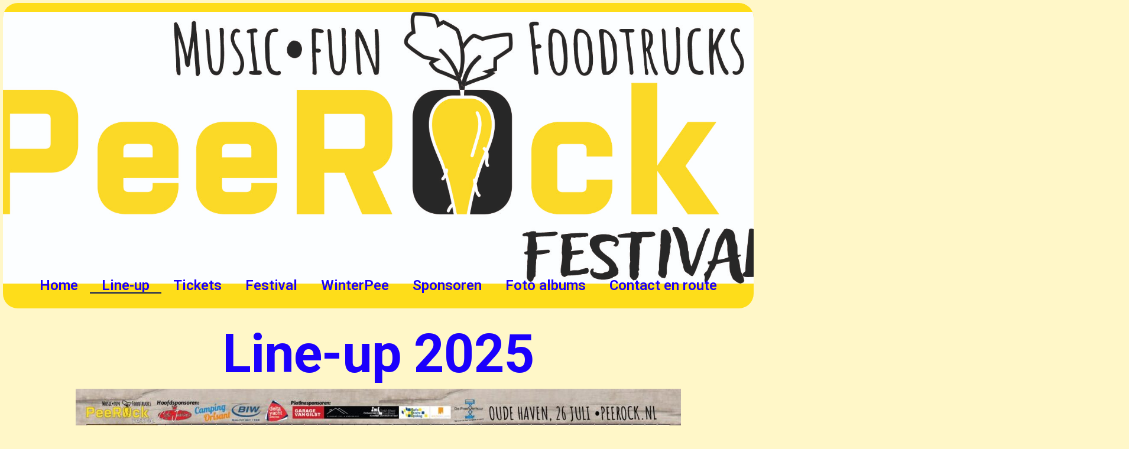

--- FILE ---
content_type: text/html; charset=UTF-8
request_url: https://peerock.nl/line-up/
body_size: 28536
content:
<!DOCTYPE html>
<html lang="nl-NL">
<head>
<meta charset="UTF-8">
<meta name="viewport" content="width=device-width, initial-scale=1">
	 <link rel="profile" href="https://gmpg.org/xfn/11"> 
	 <title>Line-up &#8211; PeeRock</title>
<meta name='robots' content='max-image-preview:large' />
<link rel='dns-prefetch' href='//fonts.googleapis.com' />
<link rel="alternate" type="application/rss+xml" title="PeeRock &raquo; feed" href="https://peerock.nl/feed/" />
<link rel="alternate" type="application/rss+xml" title="PeeRock &raquo; reactiesfeed" href="https://peerock.nl/comments/feed/" />
<script>
window._wpemojiSettings = {"baseUrl":"https:\/\/s.w.org\/images\/core\/emoji\/15.0.3\/72x72\/","ext":".png","svgUrl":"https:\/\/s.w.org\/images\/core\/emoji\/15.0.3\/svg\/","svgExt":".svg","source":{"concatemoji":"https:\/\/peerock.nl\/wp-includes\/js\/wp-emoji-release.min.js?ver=6.5.2"}};
/*! This file is auto-generated */
!function(i,n){var o,s,e;function c(e){try{var t={supportTests:e,timestamp:(new Date).valueOf()};sessionStorage.setItem(o,JSON.stringify(t))}catch(e){}}function p(e,t,n){e.clearRect(0,0,e.canvas.width,e.canvas.height),e.fillText(t,0,0);var t=new Uint32Array(e.getImageData(0,0,e.canvas.width,e.canvas.height).data),r=(e.clearRect(0,0,e.canvas.width,e.canvas.height),e.fillText(n,0,0),new Uint32Array(e.getImageData(0,0,e.canvas.width,e.canvas.height).data));return t.every(function(e,t){return e===r[t]})}function u(e,t,n){switch(t){case"flag":return n(e,"\ud83c\udff3\ufe0f\u200d\u26a7\ufe0f","\ud83c\udff3\ufe0f\u200b\u26a7\ufe0f")?!1:!n(e,"\ud83c\uddfa\ud83c\uddf3","\ud83c\uddfa\u200b\ud83c\uddf3")&&!n(e,"\ud83c\udff4\udb40\udc67\udb40\udc62\udb40\udc65\udb40\udc6e\udb40\udc67\udb40\udc7f","\ud83c\udff4\u200b\udb40\udc67\u200b\udb40\udc62\u200b\udb40\udc65\u200b\udb40\udc6e\u200b\udb40\udc67\u200b\udb40\udc7f");case"emoji":return!n(e,"\ud83d\udc26\u200d\u2b1b","\ud83d\udc26\u200b\u2b1b")}return!1}function f(e,t,n){var r="undefined"!=typeof WorkerGlobalScope&&self instanceof WorkerGlobalScope?new OffscreenCanvas(300,150):i.createElement("canvas"),a=r.getContext("2d",{willReadFrequently:!0}),o=(a.textBaseline="top",a.font="600 32px Arial",{});return e.forEach(function(e){o[e]=t(a,e,n)}),o}function t(e){var t=i.createElement("script");t.src=e,t.defer=!0,i.head.appendChild(t)}"undefined"!=typeof Promise&&(o="wpEmojiSettingsSupports",s=["flag","emoji"],n.supports={everything:!0,everythingExceptFlag:!0},e=new Promise(function(e){i.addEventListener("DOMContentLoaded",e,{once:!0})}),new Promise(function(t){var n=function(){try{var e=JSON.parse(sessionStorage.getItem(o));if("object"==typeof e&&"number"==typeof e.timestamp&&(new Date).valueOf()<e.timestamp+604800&&"object"==typeof e.supportTests)return e.supportTests}catch(e){}return null}();if(!n){if("undefined"!=typeof Worker&&"undefined"!=typeof OffscreenCanvas&&"undefined"!=typeof URL&&URL.createObjectURL&&"undefined"!=typeof Blob)try{var e="postMessage("+f.toString()+"("+[JSON.stringify(s),u.toString(),p.toString()].join(",")+"));",r=new Blob([e],{type:"text/javascript"}),a=new Worker(URL.createObjectURL(r),{name:"wpTestEmojiSupports"});return void(a.onmessage=function(e){c(n=e.data),a.terminate(),t(n)})}catch(e){}c(n=f(s,u,p))}t(n)}).then(function(e){for(var t in e)n.supports[t]=e[t],n.supports.everything=n.supports.everything&&n.supports[t],"flag"!==t&&(n.supports.everythingExceptFlag=n.supports.everythingExceptFlag&&n.supports[t]);n.supports.everythingExceptFlag=n.supports.everythingExceptFlag&&!n.supports.flag,n.DOMReady=!1,n.readyCallback=function(){n.DOMReady=!0}}).then(function(){return e}).then(function(){var e;n.supports.everything||(n.readyCallback(),(e=n.source||{}).concatemoji?t(e.concatemoji):e.wpemoji&&e.twemoji&&(t(e.twemoji),t(e.wpemoji)))}))}((window,document),window._wpemojiSettings);
</script>
<link rel='stylesheet' id='astra-theme-css-css' href='https://peerock.nl/wp-content/themes/astra/assets/css/minified/main.min.css?ver=4.6.12' media='all' />
<style id='astra-theme-css-inline-css'>
.ast-no-sidebar .entry-content .alignfull {margin-left: calc( -50vw + 50%);margin-right: calc( -50vw + 50%);max-width: 100vw;width: 100vw;}.ast-no-sidebar .entry-content .alignwide {margin-left: calc(-41vw + 50%);margin-right: calc(-41vw + 50%);max-width: unset;width: unset;}.ast-no-sidebar .entry-content .alignfull .alignfull,.ast-no-sidebar .entry-content .alignfull .alignwide,.ast-no-sidebar .entry-content .alignwide .alignfull,.ast-no-sidebar .entry-content .alignwide .alignwide,.ast-no-sidebar .entry-content .wp-block-column .alignfull,.ast-no-sidebar .entry-content .wp-block-column .alignwide{width: 100%;margin-left: auto;margin-right: auto;}.wp-block-gallery,.blocks-gallery-grid {margin: 0;}.wp-block-separator {max-width: 100px;}.wp-block-separator.is-style-wide,.wp-block-separator.is-style-dots {max-width: none;}.entry-content .has-2-columns .wp-block-column:first-child {padding-right: 10px;}.entry-content .has-2-columns .wp-block-column:last-child {padding-left: 10px;}@media (max-width: 782px) {.entry-content .wp-block-columns .wp-block-column {flex-basis: 100%;}.entry-content .has-2-columns .wp-block-column:first-child {padding-right: 0;}.entry-content .has-2-columns .wp-block-column:last-child {padding-left: 0;}}body .entry-content .wp-block-latest-posts {margin-left: 0;}body .entry-content .wp-block-latest-posts li {list-style: none;}.ast-no-sidebar .ast-container .entry-content .wp-block-latest-posts {margin-left: 0;}.ast-header-break-point .entry-content .alignwide {margin-left: auto;margin-right: auto;}.entry-content .blocks-gallery-item img {margin-bottom: auto;}.wp-block-pullquote {border-top: 4px solid #555d66;border-bottom: 4px solid #555d66;color: #40464d;}:root{--ast-post-nav-space:0;--ast-container-default-xlg-padding:6.67em;--ast-container-default-lg-padding:5.67em;--ast-container-default-slg-padding:4.34em;--ast-container-default-md-padding:3.34em;--ast-container-default-sm-padding:6.67em;--ast-container-default-xs-padding:2.4em;--ast-container-default-xxs-padding:1.4em;--ast-code-block-background:#EEEEEE;--ast-comment-inputs-background:#FAFAFA;--ast-normal-container-width:1200px;--ast-narrow-container-width:750px;--ast-blog-title-font-weight:normal;--ast-blog-meta-weight:inherit;}html{font-size:100%;}a,.page-title{color:var(--ast-global-color-0);}a:hover,a:focus{color:var(--ast-global-color-1);}body,button,input,select,textarea,.ast-button,.ast-custom-button{font-family:'Lato',sans-serif;font-weight:400;font-size:16px;font-size:1rem;line-height:var(--ast-body-line-height,1.8em);}blockquote{color:var(--ast-global-color-3);}p,.entry-content p{margin-bottom:0;}h1,.entry-content h1,h2,.entry-content h2,h3,.entry-content h3,h4,.entry-content h4,h5,.entry-content h5,h6,.entry-content h6,.site-title,.site-title a{font-family:'Poppins',sans-serif;font-weight:700;}.site-title{font-size:35px;font-size:2.1875rem;display:none;}header .custom-logo-link img{max-width:450px;}.astra-logo-svg{width:450px;}.site-header .site-description{font-size:15px;font-size:0.9375rem;display:none;}.entry-title{font-size:30px;font-size:1.875rem;}.archive .ast-article-post .ast-article-inner,.blog .ast-article-post .ast-article-inner,.archive .ast-article-post .ast-article-inner:hover,.blog .ast-article-post .ast-article-inner:hover{overflow:hidden;}h1,.entry-content h1{font-size:76px;font-size:4.75rem;font-weight:700;font-family:'Poppins',sans-serif;line-height:1.3em;letter-spacing:-1px;}h2,.entry-content h2{font-size:54px;font-size:3.375rem;font-weight:700;font-family:'Poppins',sans-serif;line-height:1.3em;letter-spacing:-2px;}h3,.entry-content h3{font-size:26px;font-size:1.625rem;font-weight:700;font-family:'Poppins',sans-serif;line-height:1.3em;}h4,.entry-content h4{font-size:24px;font-size:1.5rem;line-height:1.25em;font-weight:400;font-family:'Poppins',sans-serif;}h5,.entry-content h5{font-size:17px;font-size:1.0625rem;line-height:1.2em;font-weight:700;font-family:'Poppins',sans-serif;}h6,.entry-content h6{font-size:14px;font-size:0.875rem;line-height:1.4em;font-weight:700;font-family:'Poppins',sans-serif;}::selection{background-color:var(--ast-global-color-0);color:#000000;}body,h1,.entry-title a,.entry-content h1,h2,.entry-content h2,h3,.entry-content h3,h4,.entry-content h4,h5,.entry-content h5,h6,.entry-content h6{color:var(--ast-global-color-3);}.tagcloud a:hover,.tagcloud a:focus,.tagcloud a.current-item{color:#000000;border-color:var(--ast-global-color-0);background-color:var(--ast-global-color-0);}input:focus,input[type="text"]:focus,input[type="email"]:focus,input[type="url"]:focus,input[type="password"]:focus,input[type="reset"]:focus,input[type="search"]:focus,textarea:focus{border-color:var(--ast-global-color-0);}input[type="radio"]:checked,input[type=reset],input[type="checkbox"]:checked,input[type="checkbox"]:hover:checked,input[type="checkbox"]:focus:checked,input[type=range]::-webkit-slider-thumb{border-color:var(--ast-global-color-0);background-color:var(--ast-global-color-0);box-shadow:none;}.site-footer a:hover + .post-count,.site-footer a:focus + .post-count{background:var(--ast-global-color-0);border-color:var(--ast-global-color-0);}.single .nav-links .nav-previous,.single .nav-links .nav-next{color:var(--ast-global-color-0);}.entry-meta,.entry-meta *{line-height:1.45;color:var(--ast-global-color-0);}.entry-meta a:not(.ast-button):hover,.entry-meta a:not(.ast-button):hover *,.entry-meta a:not(.ast-button):focus,.entry-meta a:not(.ast-button):focus *,.page-links > .page-link,.page-links .page-link:hover,.post-navigation a:hover{color:var(--ast-global-color-1);}#cat option,.secondary .calendar_wrap thead a,.secondary .calendar_wrap thead a:visited{color:var(--ast-global-color-0);}.secondary .calendar_wrap #today,.ast-progress-val span{background:var(--ast-global-color-0);}.secondary a:hover + .post-count,.secondary a:focus + .post-count{background:var(--ast-global-color-0);border-color:var(--ast-global-color-0);}.calendar_wrap #today > a{color:#000000;}.page-links .page-link,.single .post-navigation a{color:var(--ast-global-color-0);}.ast-search-menu-icon .search-form button.search-submit{padding:0 4px;}.ast-search-menu-icon form.search-form{padding-right:0;}.ast-search-menu-icon.slide-search input.search-field{width:0;}.ast-header-search .ast-search-menu-icon.ast-dropdown-active .search-form,.ast-header-search .ast-search-menu-icon.ast-dropdown-active .search-field:focus{transition:all 0.2s;border-color:unset;}.search-form input.search-field:focus{outline:none;}.ast-archive-title{color:var(--ast-global-color-2);}.widget-title,.widget .wp-block-heading{font-size:22px;font-size:1.375rem;color:var(--ast-global-color-2);}.ast-search-menu-icon.slide-search a:focus-visible:focus-visible,.astra-search-icon:focus-visible,#close:focus-visible,a:focus-visible,.ast-menu-toggle:focus-visible,.site .skip-link:focus-visible,.wp-block-loginout input:focus-visible,.wp-block-search.wp-block-search__button-inside .wp-block-search__inside-wrapper,.ast-header-navigation-arrow:focus-visible,.woocommerce .wc-proceed-to-checkout > .checkout-button:focus-visible,.woocommerce .woocommerce-MyAccount-navigation ul li a:focus-visible,.ast-orders-table__row .ast-orders-table__cell:focus-visible,.woocommerce .woocommerce-order-details .order-again > .button:focus-visible,.woocommerce .woocommerce-message a.button.wc-forward:focus-visible,.woocommerce #minus_qty:focus-visible,.woocommerce #plus_qty:focus-visible,a#ast-apply-coupon:focus-visible,.woocommerce .woocommerce-info a:focus-visible,.woocommerce .astra-shop-summary-wrap a:focus-visible,.woocommerce a.wc-forward:focus-visible,#ast-apply-coupon:focus-visible,.woocommerce-js .woocommerce-mini-cart-item a.remove:focus-visible,#close:focus-visible,.button.search-submit:focus-visible,#search_submit:focus,.normal-search:focus-visible{outline-style:dotted;outline-color:unset;outline-width:thin;border-color:unset;}input:focus,input[type="text"]:focus,input[type="email"]:focus,input[type="url"]:focus,input[type="password"]:focus,input[type="reset"]:focus,input[type="search"]:focus,input[type="number"]:focus,textarea:focus,.wp-block-search__input:focus,[data-section="section-header-mobile-trigger"] .ast-button-wrap .ast-mobile-menu-trigger-minimal:focus,.ast-mobile-popup-drawer.active .menu-toggle-close:focus,.woocommerce-ordering select.orderby:focus,#ast-scroll-top:focus,#coupon_code:focus,.woocommerce-page #comment:focus,.woocommerce #reviews #respond input#submit:focus,.woocommerce a.add_to_cart_button:focus,.woocommerce .button.single_add_to_cart_button:focus,.woocommerce .woocommerce-cart-form button:focus,.woocommerce .woocommerce-cart-form__cart-item .quantity .qty:focus,.woocommerce .woocommerce-billing-fields .woocommerce-billing-fields__field-wrapper .woocommerce-input-wrapper > .input-text:focus,.woocommerce #order_comments:focus,.woocommerce #place_order:focus,.woocommerce .woocommerce-address-fields .woocommerce-address-fields__field-wrapper .woocommerce-input-wrapper > .input-text:focus,.woocommerce .woocommerce-MyAccount-content form button:focus,.woocommerce .woocommerce-MyAccount-content .woocommerce-EditAccountForm .woocommerce-form-row .woocommerce-Input.input-text:focus,.woocommerce .ast-woocommerce-container .woocommerce-pagination ul.page-numbers li a:focus,body #content .woocommerce form .form-row .select2-container--default .select2-selection--single:focus,#ast-coupon-code:focus,.woocommerce.woocommerce-js .quantity input[type=number]:focus,.woocommerce-js .woocommerce-mini-cart-item .quantity input[type=number]:focus,.woocommerce p#ast-coupon-trigger:focus{border-style:dotted;border-color:unset;border-width:thin;outline-color:unset;}input{outline:none;}.ast-logo-title-inline .site-logo-img{padding-right:1em;}.site-logo-img img{ transition:all 0.2s linear;}.site-logo-img .transparent-custom-logo img,.ast-theme-transparent-header .site-logo-img img{filter:url(#ast-img-color-filter-2);}body .ast-oembed-container *{position:absolute;top:0;width:100%;height:100%;left:0;}body .wp-block-embed-pocket-casts .ast-oembed-container *{position:unset;}.ast-single-post-featured-section + article {margin-top: 2em;}.site-content .ast-single-post-featured-section img {width: 100%;overflow: hidden;object-fit: cover;}.site > .ast-single-related-posts-container {margin-top: 0;}@media (min-width: 922px) {.ast-desktop .ast-container--narrow {max-width: var(--ast-narrow-container-width);margin: 0 auto;}}.ast-page-builder-template .hentry {margin: 0;}.ast-page-builder-template .site-content > .ast-container {max-width: 100%;padding: 0;}.ast-page-builder-template .site .site-content #primary {padding: 0;margin: 0;}.ast-page-builder-template .no-results {text-align: center;margin: 4em auto;}.ast-page-builder-template .ast-pagination {padding: 2em;}.ast-page-builder-template .entry-header.ast-no-title.ast-no-thumbnail {margin-top: 0;}.ast-page-builder-template .entry-header.ast-header-without-markup {margin-top: 0;margin-bottom: 0;}.ast-page-builder-template .entry-header.ast-no-title.ast-no-meta {margin-bottom: 0;}.ast-page-builder-template.single .post-navigation {padding-bottom: 2em;}.ast-page-builder-template.single-post .site-content > .ast-container {max-width: 100%;}.ast-page-builder-template .entry-header {margin-top: 4em;margin-left: auto;margin-right: auto;padding-left: 20px;padding-right: 20px;}.single.ast-page-builder-template .entry-header {padding-left: 20px;padding-right: 20px;}.ast-page-builder-template .ast-archive-description {margin: 4em auto 0;padding-left: 20px;padding-right: 20px;}@media (max-width:921px){#ast-desktop-header{display:none;}}@media (min-width:922px){#ast-mobile-header{display:none;}}.wp-block-buttons.aligncenter{justify-content:center;}@media (max-width:921px){.ast-theme-transparent-header #primary,.ast-theme-transparent-header #secondary{padding:0;}}@media (max-width:921px){.ast-plain-container.ast-no-sidebar #primary{padding:0;}}.ast-plain-container.ast-no-sidebar #primary{margin-top:0;margin-bottom:0;}@media (min-width:1200px){.wp-block-group .has-background{padding:20px;}}@media (min-width:1200px){.wp-block-cover-image.alignwide .wp-block-cover__inner-container,.wp-block-cover.alignwide .wp-block-cover__inner-container,.wp-block-cover-image.alignfull .wp-block-cover__inner-container,.wp-block-cover.alignfull .wp-block-cover__inner-container{width:100%;}}.wp-block-columns{margin-bottom:unset;}.wp-block-image.size-full{margin:2rem 0;}.wp-block-separator.has-background{padding:0;}.wp-block-gallery{margin-bottom:1.6em;}.wp-block-group{padding-top:4em;padding-bottom:4em;}.wp-block-group__inner-container .wp-block-columns:last-child,.wp-block-group__inner-container :last-child,.wp-block-table table{margin-bottom:0;}.blocks-gallery-grid{width:100%;}.wp-block-navigation-link__content{padding:5px 0;}.wp-block-group .wp-block-group .has-text-align-center,.wp-block-group .wp-block-column .has-text-align-center{max-width:100%;}.has-text-align-center{margin:0 auto;}@media (max-width:1200px){.wp-block-group{padding:3em;}.wp-block-group .wp-block-group{padding:1.5em;}.wp-block-columns,.wp-block-column{margin:1rem 0;}}@media (min-width:921px){.wp-block-columns .wp-block-group{padding:2em;}}@media (max-width:544px){.wp-block-cover-image .wp-block-cover__inner-container,.wp-block-cover .wp-block-cover__inner-container{width:unset;}.wp-block-cover,.wp-block-cover-image{padding:2em 0;}.wp-block-group,.wp-block-cover{padding:2em;}.wp-block-media-text__media img,.wp-block-media-text__media video{width:unset;max-width:100%;}.wp-block-media-text.has-background .wp-block-media-text__content{padding:1em;}}.wp-block-image.aligncenter{margin-left:auto;margin-right:auto;}.wp-block-table.aligncenter{margin-left:auto;margin-right:auto;}@media (min-width:544px){.entry-content .wp-block-media-text.has-media-on-the-right .wp-block-media-text__content{padding:0 8% 0 0;}.entry-content .wp-block-media-text .wp-block-media-text__content{padding:0 0 0 8%;}.ast-plain-container .site-content .entry-content .has-custom-content-position.is-position-bottom-left > *,.ast-plain-container .site-content .entry-content .has-custom-content-position.is-position-bottom-right > *,.ast-plain-container .site-content .entry-content .has-custom-content-position.is-position-top-left > *,.ast-plain-container .site-content .entry-content .has-custom-content-position.is-position-top-right > *,.ast-plain-container .site-content .entry-content .has-custom-content-position.is-position-center-right > *,.ast-plain-container .site-content .entry-content .has-custom-content-position.is-position-center-left > *{margin:0;}}@media (max-width:544px){.entry-content .wp-block-media-text .wp-block-media-text__content{padding:8% 0;}.wp-block-media-text .wp-block-media-text__media img{width:auto;max-width:100%;}}.wp-block-button.is-style-outline .wp-block-button__link{border-color:var(--ast-global-color-0);}div.wp-block-button.is-style-outline > .wp-block-button__link:not(.has-text-color),div.wp-block-button.wp-block-button__link.is-style-outline:not(.has-text-color){color:var(--ast-global-color-0);}.wp-block-button.is-style-outline .wp-block-button__link:hover,.wp-block-buttons .wp-block-button.is-style-outline .wp-block-button__link:focus,.wp-block-buttons .wp-block-button.is-style-outline > .wp-block-button__link:not(.has-text-color):hover,.wp-block-buttons .wp-block-button.wp-block-button__link.is-style-outline:not(.has-text-color):hover{color:var(--ast-global-color-5);background-color:var(--ast-global-color-1);border-color:var(--ast-global-color-1);}.post-page-numbers.current .page-link,.ast-pagination .page-numbers.current{color:#000000;border-color:var(--ast-global-color-0);background-color:var(--ast-global-color-0);}@media (min-width:544px){.entry-content > .alignleft{margin-right:20px;}.entry-content > .alignright{margin-left:20px;}}.wp-block-button.is-style-outline .wp-block-button__link.wp-element-button,.ast-outline-button{border-color:var(--ast-global-color-0);font-family:inherit;font-weight:400;font-size:18px;font-size:1.125rem;line-height:1em;text-transform:none;border-top-left-radius:8px;border-top-right-radius:8px;border-bottom-right-radius:8px;border-bottom-left-radius:8px;}.wp-block-buttons .wp-block-button.is-style-outline > .wp-block-button__link:not(.has-text-color),.wp-block-buttons .wp-block-button.wp-block-button__link.is-style-outline:not(.has-text-color),.ast-outline-button{color:var(--ast-global-color-0);}.wp-block-button.is-style-outline .wp-block-button__link:hover,.wp-block-buttons .wp-block-button.is-style-outline .wp-block-button__link:focus,.wp-block-buttons .wp-block-button.is-style-outline > .wp-block-button__link:not(.has-text-color):hover,.wp-block-buttons .wp-block-button.wp-block-button__link.is-style-outline:not(.has-text-color):hover,.ast-outline-button:hover,.ast-outline-button:focus,.wp-block-uagb-buttons-child .uagb-buttons-repeater.ast-outline-button:hover,.wp-block-uagb-buttons-child .uagb-buttons-repeater.ast-outline-button:focus{color:var(--ast-global-color-5);background-color:var(--ast-global-color-1);border-color:var(--ast-global-color-1);}.wp-block-button .wp-block-button__link.wp-element-button.is-style-outline:not(.has-background),.wp-block-button.is-style-outline>.wp-block-button__link.wp-element-button:not(.has-background),.ast-outline-button{background-color:var(--ast-global-color-0);}@media (max-width:921px){.wp-block-button.is-style-outline .wp-block-button__link.wp-element-button,.ast-outline-button{font-size:16px;font-size:1rem;}}@media (max-width:544px){.wp-block-button.is-style-outline .wp-block-button__link.wp-element-button,.ast-outline-button{font-size:15px;font-size:0.9375rem;}}.entry-content[ast-blocks-layout] > figure{margin-bottom:1em;}h1.widget-title{font-weight:700;}h2.widget-title{font-weight:700;}h3.widget-title{font-weight:700;}@media (max-width:921px){.ast-separate-container #primary,.ast-separate-container #secondary{padding:1.5em 0;}#primary,#secondary{padding:1.5em 0;margin:0;}.ast-left-sidebar #content > .ast-container{display:flex;flex-direction:column-reverse;width:100%;}.ast-separate-container .ast-article-post,.ast-separate-container .ast-article-single{padding:1.5em 2.14em;}.ast-author-box img.avatar{margin:20px 0 0 0;}}@media (min-width:922px){.ast-separate-container.ast-right-sidebar #primary,.ast-separate-container.ast-left-sidebar #primary{border:0;}.search-no-results.ast-separate-container #primary{margin-bottom:4em;}}.elementor-button-wrapper .elementor-button{border-style:solid;text-decoration:none;border-top-width:0;border-right-width:0;border-left-width:0;border-bottom-width:0;}body .elementor-button.elementor-size-sm,body .elementor-button.elementor-size-xs,body .elementor-button.elementor-size-md,body .elementor-button.elementor-size-lg,body .elementor-button.elementor-size-xl,body .elementor-button{border-top-left-radius:8px;border-top-right-radius:8px;border-bottom-right-radius:8px;border-bottom-left-radius:8px;padding-top:20px;padding-right:42px;padding-bottom:20px;padding-left:42px;}@media (max-width:921px){.elementor-button-wrapper .elementor-button.elementor-size-sm,.elementor-button-wrapper .elementor-button.elementor-size-xs,.elementor-button-wrapper .elementor-button.elementor-size-md,.elementor-button-wrapper .elementor-button.elementor-size-lg,.elementor-button-wrapper .elementor-button.elementor-size-xl,.elementor-button-wrapper .elementor-button{padding-top:20px;padding-right:42px;padding-bottom:20px;padding-left:42px;}}@media (max-width:544px){.elementor-button-wrapper .elementor-button.elementor-size-sm,.elementor-button-wrapper .elementor-button.elementor-size-xs,.elementor-button-wrapper .elementor-button.elementor-size-md,.elementor-button-wrapper .elementor-button.elementor-size-lg,.elementor-button-wrapper .elementor-button.elementor-size-xl,.elementor-button-wrapper .elementor-button{padding-top:20px;padding-right:42px;padding-bottom:20px;padding-left:42px;}}.elementor-button-wrapper .elementor-button{border-color:var(--ast-global-color-0);background-color:var(--ast-global-color-0);}.elementor-button-wrapper .elementor-button:hover,.elementor-button-wrapper .elementor-button:focus{color:var(--ast-global-color-5);background-color:var(--ast-global-color-1);border-color:var(--ast-global-color-1);}.wp-block-button .wp-block-button__link ,.elementor-button-wrapper .elementor-button,.elementor-button-wrapper .elementor-button:visited{color:var(--ast-global-color-5);}.elementor-button-wrapper .elementor-button{font-weight:400;font-size:18px;font-size:1.125rem;line-height:1em;text-transform:none;}body .elementor-button.elementor-size-sm,body .elementor-button.elementor-size-xs,body .elementor-button.elementor-size-md,body .elementor-button.elementor-size-lg,body .elementor-button.elementor-size-xl,body .elementor-button{font-size:18px;font-size:1.125rem;}.wp-block-button .wp-block-button__link:hover,.wp-block-button .wp-block-button__link:focus{color:var(--ast-global-color-5);background-color:var(--ast-global-color-1);border-color:var(--ast-global-color-1);}.elementor-widget-heading h1.elementor-heading-title{line-height:1.3em;}.elementor-widget-heading h2.elementor-heading-title{line-height:1.3em;}.elementor-widget-heading h3.elementor-heading-title{line-height:1.3em;}.elementor-widget-heading h4.elementor-heading-title{line-height:1.25em;}.elementor-widget-heading h5.elementor-heading-title{line-height:1.2em;}.elementor-widget-heading h6.elementor-heading-title{line-height:1.4em;}.wp-block-button .wp-block-button__link{border-color:var(--ast-global-color-0);background-color:var(--ast-global-color-0);color:var(--ast-global-color-5);font-family:inherit;font-weight:400;line-height:1em;text-transform:none;font-size:18px;font-size:1.125rem;border-top-left-radius:8px;border-top-right-radius:8px;border-bottom-right-radius:8px;border-bottom-left-radius:8px;padding-top:20px;padding-right:42px;padding-bottom:20px;padding-left:42px;}@media (max-width:921px){.wp-block-button .wp-block-button__link{font-size:16px;font-size:1rem;padding-top:20px;padding-right:42px;padding-bottom:20px;padding-left:42px;}}@media (max-width:544px){.wp-block-button .wp-block-button__link{font-size:15px;font-size:0.9375rem;padding-top:20px;padding-right:42px;padding-bottom:20px;padding-left:42px;}}.menu-toggle,button,.ast-button,.ast-custom-button,.button,input#submit,input[type="button"],input[type="submit"],input[type="reset"],form[CLASS*="wp-block-search__"].wp-block-search .wp-block-search__inside-wrapper .wp-block-search__button,body .wp-block-file .wp-block-file__button{border-style:solid;border-top-width:0;border-right-width:0;border-left-width:0;border-bottom-width:0;color:var(--ast-global-color-5);border-color:var(--ast-global-color-0);background-color:var(--ast-global-color-0);padding-top:20px;padding-right:42px;padding-bottom:20px;padding-left:42px;font-family:inherit;font-weight:400;font-size:18px;font-size:1.125rem;line-height:1em;text-transform:none;border-top-left-radius:8px;border-top-right-radius:8px;border-bottom-right-radius:8px;border-bottom-left-radius:8px;}button:focus,.menu-toggle:hover,button:hover,.ast-button:hover,.ast-custom-button:hover .button:hover,.ast-custom-button:hover ,input[type=reset]:hover,input[type=reset]:focus,input#submit:hover,input#submit:focus,input[type="button"]:hover,input[type="button"]:focus,input[type="submit"]:hover,input[type="submit"]:focus,form[CLASS*="wp-block-search__"].wp-block-search .wp-block-search__inside-wrapper .wp-block-search__button:hover,form[CLASS*="wp-block-search__"].wp-block-search .wp-block-search__inside-wrapper .wp-block-search__button:focus,body .wp-block-file .wp-block-file__button:hover,body .wp-block-file .wp-block-file__button:focus{color:var(--ast-global-color-5);background-color:var(--ast-global-color-1);border-color:var(--ast-global-color-1);}@media (max-width:921px){.menu-toggle,button,.ast-button,.ast-custom-button,.button,input#submit,input[type="button"],input[type="submit"],input[type="reset"],form[CLASS*="wp-block-search__"].wp-block-search .wp-block-search__inside-wrapper .wp-block-search__button,body .wp-block-file .wp-block-file__button{padding-top:20px;padding-right:42px;padding-bottom:20px;padding-left:42px;font-size:16px;font-size:1rem;}}@media (max-width:544px){.menu-toggle,button,.ast-button,.ast-custom-button,.button,input#submit,input[type="button"],input[type="submit"],input[type="reset"],form[CLASS*="wp-block-search__"].wp-block-search .wp-block-search__inside-wrapper .wp-block-search__button,body .wp-block-file .wp-block-file__button{padding-top:20px;padding-right:42px;padding-bottom:20px;padding-left:42px;font-size:15px;font-size:0.9375rem;}}@media (max-width:921px){.menu-toggle,button,.ast-button,.button,input#submit,input[type="button"],input[type="submit"],input[type="reset"]{font-size:16px;font-size:1rem;}.ast-mobile-header-stack .main-header-bar .ast-search-menu-icon{display:inline-block;}.ast-header-break-point.ast-header-custom-item-outside .ast-mobile-header-stack .main-header-bar .ast-search-icon{margin:0;}.ast-comment-avatar-wrap img{max-width:2.5em;}.ast-comment-meta{padding:0 1.8888em 1.3333em;}.ast-separate-container .ast-comment-list li.depth-1{padding:1.5em 2.14em;}.ast-separate-container .comment-respond{padding:2em 2.14em;}}@media (min-width:544px){.ast-container{max-width:100%;}}@media (max-width:544px){.ast-separate-container .ast-article-post,.ast-separate-container .ast-article-single,.ast-separate-container .comments-title,.ast-separate-container .ast-archive-description{padding:1.5em 1em;}.ast-separate-container #content .ast-container{padding-left:0.54em;padding-right:0.54em;}.ast-separate-container .ast-comment-list .bypostauthor{padding:.5em;}.ast-search-menu-icon.ast-dropdown-active .search-field{width:170px;}.menu-toggle,button,.ast-button,.button,input#submit,input[type="button"],input[type="submit"],input[type="reset"]{font-size:15px;font-size:0.9375rem;}}body,.ast-separate-container{background-color:var(--ast-global-color-4);;background-image:none;;}.entry-content > .wp-block-group,.entry-content > .wp-block-media-text,.entry-content > .wp-block-cover,.entry-content > .wp-block-columns{max-width:58em;width:calc(100% - 4em);margin-left:auto;margin-right:auto;}.entry-content [class*="__inner-container"] > .alignfull{max-width:100%;margin-left:0;margin-right:0;}.entry-content [class*="__inner-container"] > *:not(.alignwide):not(.alignfull):not(.alignleft):not(.alignright){margin-left:auto;margin-right:auto;}.entry-content [class*="__inner-container"] > *:not(.alignwide):not(p):not(.alignfull):not(.alignleft):not(.alignright):not(.is-style-wide):not(iframe){max-width:50rem;width:100%;}@media (min-width:921px){.entry-content > .wp-block-group.alignwide.has-background,.entry-content > .wp-block-group.alignfull.has-background,.entry-content > .wp-block-cover.alignwide,.entry-content > .wp-block-cover.alignfull,.entry-content > .wp-block-columns.has-background.alignwide,.entry-content > .wp-block-columns.has-background.alignfull{margin-top:0;margin-bottom:0;padding:6em 4em;}.entry-content > .wp-block-columns.has-background{margin-bottom:0;}}@media (min-width:1200px){.entry-content .alignfull p{max-width:1200px;}.entry-content .alignfull{max-width:100%;width:100%;}.ast-page-builder-template .entry-content .alignwide,.entry-content [class*="__inner-container"] > .alignwide{max-width:1200px;margin-left:0;margin-right:0;}.entry-content .alignfull [class*="__inner-container"] > .alignwide{max-width:80rem;}}@media (min-width:545px){.site-main .entry-content > .alignwide{margin:0 auto;}.wp-block-group.has-background,.entry-content > .wp-block-cover,.entry-content > .wp-block-columns.has-background{padding:4em;margin-top:0;margin-bottom:0;}.entry-content .wp-block-media-text.alignfull .wp-block-media-text__content,.entry-content .wp-block-media-text.has-background .wp-block-media-text__content{padding:0 8%;}}@media (max-width:921px){.site-title{display:none;}.site-header .site-description{display:none;}h1,.entry-content h1{font-size:76px;}h2,.entry-content h2{font-size:46px;}h3,.entry-content h3{font-size:24px;}h4,.entry-content h4{font-size:22px;font-size:1.375rem;}h5,.entry-content h5{font-size:17px;font-size:1.0625rem;}h6,.entry-content h6{font-size:17px;font-size:1.0625rem;}.astra-logo-svg{width:55px;}header .custom-logo-link img,.ast-header-break-point .site-logo-img .custom-mobile-logo-link img{max-width:55px;}}@media (max-width:544px){.site-title{display:none;}.site-header .site-description{display:none;}h1,.entry-content h1{font-size:54px;}h2,.entry-content h2{font-size:42px;}h3,.entry-content h3{font-size:22px;}h4,.entry-content h4{font-size:20px;font-size:1.25rem;}h5,.entry-content h5{font-size:17px;font-size:1.0625rem;}h6,.entry-content h6{font-size:12px;font-size:0.75rem;}header .custom-logo-link img,.ast-header-break-point .site-branding img,.ast-header-break-point .custom-logo-link img{max-width:55px;}.astra-logo-svg{width:55px;}.ast-header-break-point .site-logo-img .custom-mobile-logo-link img{max-width:55px;}}@media (max-width:921px){html{font-size:91.2%;}}@media (max-width:544px){html{font-size:91.2%;}}@media (min-width:922px){.ast-container{max-width:1240px;}}@media (min-width:922px){.site-content .ast-container{display:flex;}}@media (max-width:921px){.site-content .ast-container{flex-direction:column;}}@media (min-width:922px){.main-header-menu .sub-menu .menu-item.ast-left-align-sub-menu:hover > .sub-menu,.main-header-menu .sub-menu .menu-item.ast-left-align-sub-menu.focus > .sub-menu{margin-left:-0px;}}.site .comments-area{padding-bottom:3em;}.footer-widget-area[data-section^="section-fb-html-"] .ast-builder-html-element{text-align:center;}.wp-block-search {margin-bottom: 20px;}.wp-block-site-tagline {margin-top: 20px;}form.wp-block-search .wp-block-search__input,.wp-block-search.wp-block-search__button-inside .wp-block-search__inside-wrapper {border-color: #eaeaea;background: #fafafa;}.wp-block-search.wp-block-search__button-inside .wp-block-search__inside-wrapper .wp-block-search__input:focus,.wp-block-loginout input:focus {outline: thin dotted;}.wp-block-loginout input:focus {border-color: transparent;} form.wp-block-search .wp-block-search__inside-wrapper .wp-block-search__input {padding: 12px;}form.wp-block-search .wp-block-search__button svg {fill: currentColor;width: 20px;height: 20px;}.wp-block-loginout p label {display: block;}.wp-block-loginout p:not(.login-remember):not(.login-submit) input {width: 100%;}.wp-block-loginout .login-remember input {width: 1.1rem;height: 1.1rem;margin: 0 5px 4px 0;vertical-align: middle;}.wp-block-file {display: flex;align-items: center;flex-wrap: wrap;justify-content: space-between;}.wp-block-pullquote {border: none;}.wp-block-pullquote blockquote::before {content: "\201D";font-family: "Helvetica",sans-serif;display: flex;transform: rotate( 180deg );font-size: 6rem;font-style: normal;line-height: 1;font-weight: bold;align-items: center;justify-content: center;}.has-text-align-right > blockquote::before {justify-content: flex-start;}.has-text-align-left > blockquote::before {justify-content: flex-end;}figure.wp-block-pullquote.is-style-solid-color blockquote {max-width: 100%;text-align: inherit;}blockquote {padding: 0 1.2em 1.2em;}.wp-block-button__link {border: 2px solid currentColor;}body .wp-block-file .wp-block-file__button {text-decoration: none;}ul.wp-block-categories-list.wp-block-categories,ul.wp-block-archives-list.wp-block-archives {list-style-type: none;}ul,ol {margin-left: 20px;}figure.alignright figcaption {text-align: right;}:root .has-ast-global-color-0-color{color:var(--ast-global-color-0);}:root .has-ast-global-color-0-background-color{background-color:var(--ast-global-color-0);}:root .wp-block-button .has-ast-global-color-0-color{color:var(--ast-global-color-0);}:root .wp-block-button .has-ast-global-color-0-background-color{background-color:var(--ast-global-color-0);}:root .has-ast-global-color-1-color{color:var(--ast-global-color-1);}:root .has-ast-global-color-1-background-color{background-color:var(--ast-global-color-1);}:root .wp-block-button .has-ast-global-color-1-color{color:var(--ast-global-color-1);}:root .wp-block-button .has-ast-global-color-1-background-color{background-color:var(--ast-global-color-1);}:root .has-ast-global-color-2-color{color:var(--ast-global-color-2);}:root .has-ast-global-color-2-background-color{background-color:var(--ast-global-color-2);}:root .wp-block-button .has-ast-global-color-2-color{color:var(--ast-global-color-2);}:root .wp-block-button .has-ast-global-color-2-background-color{background-color:var(--ast-global-color-2);}:root .has-ast-global-color-3-color{color:var(--ast-global-color-3);}:root .has-ast-global-color-3-background-color{background-color:var(--ast-global-color-3);}:root .wp-block-button .has-ast-global-color-3-color{color:var(--ast-global-color-3);}:root .wp-block-button .has-ast-global-color-3-background-color{background-color:var(--ast-global-color-3);}:root .has-ast-global-color-4-color{color:var(--ast-global-color-4);}:root .has-ast-global-color-4-background-color{background-color:var(--ast-global-color-4);}:root .wp-block-button .has-ast-global-color-4-color{color:var(--ast-global-color-4);}:root .wp-block-button .has-ast-global-color-4-background-color{background-color:var(--ast-global-color-4);}:root .has-ast-global-color-5-color{color:var(--ast-global-color-5);}:root .has-ast-global-color-5-background-color{background-color:var(--ast-global-color-5);}:root .wp-block-button .has-ast-global-color-5-color{color:var(--ast-global-color-5);}:root .wp-block-button .has-ast-global-color-5-background-color{background-color:var(--ast-global-color-5);}:root .has-ast-global-color-6-color{color:var(--ast-global-color-6);}:root .has-ast-global-color-6-background-color{background-color:var(--ast-global-color-6);}:root .wp-block-button .has-ast-global-color-6-color{color:var(--ast-global-color-6);}:root .wp-block-button .has-ast-global-color-6-background-color{background-color:var(--ast-global-color-6);}:root .has-ast-global-color-7-color{color:var(--ast-global-color-7);}:root .has-ast-global-color-7-background-color{background-color:var(--ast-global-color-7);}:root .wp-block-button .has-ast-global-color-7-color{color:var(--ast-global-color-7);}:root .wp-block-button .has-ast-global-color-7-background-color{background-color:var(--ast-global-color-7);}:root .has-ast-global-color-8-color{color:var(--ast-global-color-8);}:root .has-ast-global-color-8-background-color{background-color:var(--ast-global-color-8);}:root .wp-block-button .has-ast-global-color-8-color{color:var(--ast-global-color-8);}:root .wp-block-button .has-ast-global-color-8-background-color{background-color:var(--ast-global-color-8);}:root{--ast-global-color-0:#f3c242;--ast-global-color-1:#f2b827;--ast-global-color-2:#ffffff;--ast-global-color-3:rgba(255,255,255,0.8);--ast-global-color-4:#000000;--ast-global-color-5:#131313;--ast-global-color-6:#F2F5F7;--ast-global-color-7:#131313;--ast-global-color-8:#000000;}:root {--ast-border-color : #dddddd;}.ast-single-entry-banner {-js-display: flex;display: flex;flex-direction: column;justify-content: center;text-align: center;position: relative;background: #eeeeee;}.ast-single-entry-banner[data-banner-layout="layout-1"] {max-width: 1200px;background: inherit;padding: 20px 0;}.ast-single-entry-banner[data-banner-width-type="custom"] {margin: 0 auto;width: 100%;}.ast-single-entry-banner + .site-content .entry-header {margin-bottom: 0;}.site .ast-author-avatar {--ast-author-avatar-size: ;}a.ast-underline-text {text-decoration: underline;}.ast-container > .ast-terms-link {position: relative;display: block;}a.ast-button.ast-badge-tax {padding: 4px 8px;border-radius: 3px;font-size: inherit;}header.entry-header .entry-title{font-size:30px;font-size:1.875rem;}header.entry-header > *:not(:last-child){margin-bottom:10px;}.ast-archive-entry-banner {-js-display: flex;display: flex;flex-direction: column;justify-content: center;text-align: center;position: relative;background: #eeeeee;}.ast-archive-entry-banner[data-banner-width-type="custom"] {margin: 0 auto;width: 100%;}.ast-archive-entry-banner[data-banner-layout="layout-1"] {background: inherit;padding: 20px 0;text-align: left;}body.archive .ast-archive-description{max-width:1200px;width:100%;text-align:left;padding-top:3em;padding-right:3em;padding-bottom:3em;padding-left:3em;}body.archive .ast-archive-description .ast-archive-title,body.archive .ast-archive-description .ast-archive-title *{font-size:40px;font-size:2.5rem;}body.archive .ast-archive-description > *:not(:last-child){margin-bottom:10px;}@media (max-width:921px){body.archive .ast-archive-description{text-align:left;}}@media (max-width:544px){body.archive .ast-archive-description{text-align:left;}}.ast-breadcrumbs .trail-browse,.ast-breadcrumbs .trail-items,.ast-breadcrumbs .trail-items li{display:inline-block;margin:0;padding:0;border:none;background:inherit;text-indent:0;text-decoration:none;}.ast-breadcrumbs .trail-browse{font-size:inherit;font-style:inherit;font-weight:inherit;color:inherit;}.ast-breadcrumbs .trail-items{list-style:none;}.trail-items li::after{padding:0 0.3em;content:"\00bb";}.trail-items li:last-of-type::after{display:none;}h1,.entry-content h1,h2,.entry-content h2,h3,.entry-content h3,h4,.entry-content h4,h5,.entry-content h5,h6,.entry-content h6{color:var(--ast-global-color-2);}.entry-title a{color:var(--ast-global-color-2);}@media (max-width:921px){.ast-builder-grid-row-container.ast-builder-grid-row-tablet-3-firstrow .ast-builder-grid-row > *:first-child,.ast-builder-grid-row-container.ast-builder-grid-row-tablet-3-lastrow .ast-builder-grid-row > *:last-child{grid-column:1 / -1;}}@media (max-width:544px){.ast-builder-grid-row-container.ast-builder-grid-row-mobile-3-firstrow .ast-builder-grid-row > *:first-child,.ast-builder-grid-row-container.ast-builder-grid-row-mobile-3-lastrow .ast-builder-grid-row > *:last-child{grid-column:1 / -1;}}@media (max-width:921px){.ast-builder-layout-element .ast-site-identity{margin-top:5px;margin-left:15px;}}@media (max-width:544px){.ast-builder-layout-element .ast-site-identity{margin-top:5px;margin-bottom:0px;margin-left:20px;margin-right:0px;}}.ast-builder-layout-element[data-section="title_tagline"]{display:flex;}@media (max-width:921px){.ast-header-break-point .ast-builder-layout-element[data-section="title_tagline"]{display:flex;}}@media (max-width:544px){.ast-header-break-point .ast-builder-layout-element[data-section="title_tagline"]{display:flex;}}[data-section*="section-hb-button-"] .menu-link{display:none;}.ast-header-button-1[data-section*="section-hb-button-"] .ast-builder-button-wrap .ast-custom-button{font-size:15px;font-size:0.9375rem;}.ast-header-button-1 .ast-custom-button{color:var(--ast-global-color-5);background:rgba(0,0,0,0);border-color:var(--ast-global-color-5);border-top-width:1px;border-bottom-width:1px;border-left-width:1px;border-right-width:1px;border-top-left-radius:8px;border-top-right-radius:8px;border-bottom-right-radius:8px;border-bottom-left-radius:8px;}.ast-header-button-1 .ast-custom-button:hover{color:var(--ast-global-color-5);background:var(--ast-global-color-1);border-color:var(--ast-global-color-1);}.ast-header-button-1[data-section*="section-hb-button-"] .ast-builder-button-wrap .ast-custom-button{padding-top:15px;padding-bottom:15px;padding-left:25px;padding-right:25px;}.ast-header-button-1[data-section="section-hb-button-1"]{display:flex;}@media (max-width:921px){.ast-header-break-point .ast-header-button-1[data-section="section-hb-button-1"]{display:flex;}}@media (max-width:544px){.ast-header-break-point .ast-header-button-1[data-section="section-hb-button-1"]{display:flex;}}.ast-builder-menu-1{font-family:inherit;font-weight:inherit;}.ast-builder-menu-1 .menu-item > .menu-link{font-size:17px;font-size:1.0625rem;color:var(--ast-global-color-3);}.ast-builder-menu-1 .menu-item > .ast-menu-toggle{color:var(--ast-global-color-3);}.ast-builder-menu-1 .menu-item:hover > .menu-link,.ast-builder-menu-1 .inline-on-mobile .menu-item:hover > .ast-menu-toggle{color:var(--ast-global-color-1);}.ast-builder-menu-1 .menu-item:hover > .ast-menu-toggle{color:var(--ast-global-color-1);}.ast-builder-menu-1 .menu-item.current-menu-item > .menu-link,.ast-builder-menu-1 .inline-on-mobile .menu-item.current-menu-item > .ast-menu-toggle,.ast-builder-menu-1 .current-menu-ancestor > .menu-link{color:var(--ast-global-color-1);}.ast-builder-menu-1 .menu-item.current-menu-item > .ast-menu-toggle{color:var(--ast-global-color-1);}.ast-builder-menu-1 .sub-menu,.ast-builder-menu-1 .inline-on-mobile .sub-menu{border-top-width:3px;border-bottom-width:0;border-right-width:0;border-left-width:0;border-color:var(--ast-global-color-0);border-style:solid;}.ast-builder-menu-1 .main-header-menu > .menu-item > .sub-menu,.ast-builder-menu-1 .main-header-menu > .menu-item > .astra-full-megamenu-wrapper{margin-top:0;}.ast-desktop .ast-builder-menu-1 .main-header-menu > .menu-item > .sub-menu:before,.ast-desktop .ast-builder-menu-1 .main-header-menu > .menu-item > .astra-full-megamenu-wrapper:before{height:calc( 0px + 5px );}.ast-desktop .ast-builder-menu-1 .menu-item .sub-menu .menu-link{border-style:none;}@media (max-width:921px){.ast-header-break-point .ast-builder-menu-1 .menu-item.menu-item-has-children > .ast-menu-toggle{top:0;}.ast-builder-menu-1 .inline-on-mobile .menu-item.menu-item-has-children > .ast-menu-toggle{right:-15px;}.ast-builder-menu-1 .menu-item-has-children > .menu-link:after{content:unset;}.ast-builder-menu-1 .main-header-menu > .menu-item > .sub-menu,.ast-builder-menu-1 .main-header-menu > .menu-item > .astra-full-megamenu-wrapper{margin-top:0;}}@media (max-width:544px){.ast-header-break-point .ast-builder-menu-1 .menu-item.menu-item-has-children > .ast-menu-toggle{top:0;}.ast-builder-menu-1 .main-header-menu > .menu-item > .sub-menu,.ast-builder-menu-1 .main-header-menu > .menu-item > .astra-full-megamenu-wrapper{margin-top:0;}}.ast-builder-menu-1{display:flex;}@media (max-width:921px){.ast-header-break-point .ast-builder-menu-1{display:flex;}}@media (max-width:544px){.ast-header-break-point .ast-builder-menu-1{display:flex;}}.ast-builder-html-element img.alignnone{display:inline-block;}.ast-builder-html-element p:first-child{margin-top:0;}.ast-builder-html-element p:last-child{margin-bottom:0;}.ast-header-break-point .main-header-bar .ast-builder-html-element{line-height:1.85714285714286;}@media (max-width:921px){.footer-widget-area[data-section="section-fb-html-1"]{margin-top:20px;margin-bottom:30px;margin-left:0px;margin-right:0px;}}@media (max-width:544px){.footer-widget-area[data-section="section-fb-html-1"]{margin-top:0px;margin-bottom:25px;margin-left:0px;margin-right:0px;}}.footer-widget-area[data-section="section-fb-html-1"]{display:block;}@media (max-width:921px){.ast-header-break-point .footer-widget-area[data-section="section-fb-html-1"]{display:block;}}@media (max-width:544px){.ast-header-break-point .footer-widget-area[data-section="section-fb-html-1"]{display:block;}}.footer-widget-area[data-section="section-fb-html-1"] .ast-builder-html-element{text-align:center;}@media (max-width:921px){.footer-widget-area[data-section="section-fb-html-1"] .ast-builder-html-element{text-align:center;}}@media (max-width:544px){.footer-widget-area[data-section="section-fb-html-1"] .ast-builder-html-element{text-align:center;}}.ast-footer-copyright{text-align:right;}.ast-footer-copyright {color:var(--ast-global-color-3);margin-top:0px;margin-bottom:0px;margin-left:0px;margin-right:20px;}@media (max-width:921px){.ast-footer-copyright{text-align:center;}.ast-footer-copyright {margin-top:0px;margin-bottom:0px;margin-left:0px;margin-right:0px;}}@media (max-width:544px){.ast-footer-copyright{text-align:center;}.ast-footer-copyright {margin-top:0px;margin-bottom:0px;margin-left:0px;margin-right:0px;}}.ast-footer-copyright {font-size:17px;font-size:1.0625rem;}@media (max-width:921px){.ast-footer-copyright {font-size:20px;font-size:1.25rem;}}@media (max-width:544px){.ast-footer-copyright {font-size:16px;font-size:1rem;}}.ast-footer-copyright.ast-builder-layout-element{display:flex;}@media (max-width:921px){.ast-header-break-point .ast-footer-copyright.ast-builder-layout-element{display:flex;}}@media (max-width:544px){.ast-header-break-point .ast-footer-copyright.ast-builder-layout-element{display:flex;}}.site-primary-footer-wrap{padding-top:45px;padding-bottom:45px;}.site-primary-footer-wrap[data-section="section-primary-footer-builder"]{background-color:var(--ast-global-color-5);;background-image:none;;}.site-primary-footer-wrap[data-section="section-primary-footer-builder"] .ast-builder-grid-row{max-width:1200px;margin-left:auto;margin-right:auto;}.site-primary-footer-wrap[data-section="section-primary-footer-builder"] .ast-builder-grid-row,.site-primary-footer-wrap[data-section="section-primary-footer-builder"] .site-footer-section{align-items:center;}.site-primary-footer-wrap[data-section="section-primary-footer-builder"].ast-footer-row-inline .site-footer-section{display:flex;margin-bottom:0;}.ast-builder-grid-row-3-equal .ast-builder-grid-row{grid-template-columns:repeat( 3,1fr );}@media (max-width:921px){.site-primary-footer-wrap[data-section="section-primary-footer-builder"].ast-footer-row-tablet-inline .site-footer-section{display:flex;margin-bottom:0;}.site-primary-footer-wrap[data-section="section-primary-footer-builder"].ast-footer-row-tablet-stack .site-footer-section{display:block;margin-bottom:10px;}.ast-builder-grid-row-container.ast-builder-grid-row-tablet-full .ast-builder-grid-row{grid-template-columns:1fr;}}@media (max-width:544px){.site-primary-footer-wrap[data-section="section-primary-footer-builder"].ast-footer-row-mobile-inline .site-footer-section{display:flex;margin-bottom:0;}.site-primary-footer-wrap[data-section="section-primary-footer-builder"].ast-footer-row-mobile-stack .site-footer-section{display:block;margin-bottom:10px;}.ast-builder-grid-row-container.ast-builder-grid-row-mobile-full .ast-builder-grid-row{grid-template-columns:1fr;}}.site-primary-footer-wrap[data-section="section-primary-footer-builder"]{padding-top:30px;padding-bottom:30px;margin-top:0px;margin-bottom:0px;}@media (max-width:921px){.site-primary-footer-wrap[data-section="section-primary-footer-builder"]{padding-top:50px;padding-bottom:40px;padding-left:20px;padding-right:20px;margin-top:0px;margin-bottom:0px;margin-left:0px;margin-right:0px;}}@media (max-width:544px){.site-primary-footer-wrap[data-section="section-primary-footer-builder"]{padding-top:40px;padding-bottom:40px;padding-left:0px;padding-right:0px;margin-top:0px;margin-bottom:0px;margin-left:0px;margin-right:0px;}}.site-primary-footer-wrap[data-section="section-primary-footer-builder"]{display:grid;}@media (max-width:921px){.ast-header-break-point .site-primary-footer-wrap[data-section="section-primary-footer-builder"]{display:grid;}}@media (max-width:544px){.ast-header-break-point .site-primary-footer-wrap[data-section="section-primary-footer-builder"]{display:grid;}}.footer-widget-area.widget-area.site-footer-focus-item{width:auto;}.elementor-widget-heading .elementor-heading-title{margin:0;}.elementor-page .ast-menu-toggle{color:unset !important;background:unset !important;}.elementor-post.elementor-grid-item.hentry{margin-bottom:0;}.woocommerce div.product .elementor-element.elementor-products-grid .related.products ul.products li.product,.elementor-element .elementor-wc-products .woocommerce[class*='columns-'] ul.products li.product{width:auto;margin:0;float:none;}.elementor-toc__list-wrapper{margin:0;}body .elementor hr{background-color:#ccc;margin:0;}.ast-left-sidebar .elementor-section.elementor-section-stretched,.ast-right-sidebar .elementor-section.elementor-section-stretched{max-width:100%;left:0 !important;}.elementor-posts-container [CLASS*="ast-width-"]{width:100%;}.elementor-template-full-width .ast-container{display:block;}.elementor-screen-only,.screen-reader-text,.screen-reader-text span,.ui-helper-hidden-accessible{top:0 !important;}@media (max-width:544px){.elementor-element .elementor-wc-products .woocommerce[class*="columns-"] ul.products li.product{width:auto;margin:0;}.elementor-element .woocommerce .woocommerce-result-count{float:none;}}.ast-header-break-point .main-header-bar{border-bottom-width:1px;}@media (min-width:922px){.main-header-bar{border-bottom-width:1px;}}.main-header-menu .menu-item, #astra-footer-menu .menu-item, .main-header-bar .ast-masthead-custom-menu-items{-js-display:flex;display:flex;-webkit-box-pack:center;-webkit-justify-content:center;-moz-box-pack:center;-ms-flex-pack:center;justify-content:center;-webkit-box-orient:vertical;-webkit-box-direction:normal;-webkit-flex-direction:column;-moz-box-orient:vertical;-moz-box-direction:normal;-ms-flex-direction:column;flex-direction:column;}.main-header-menu > .menu-item > .menu-link, #astra-footer-menu > .menu-item > .menu-link{height:100%;-webkit-box-align:center;-webkit-align-items:center;-moz-box-align:center;-ms-flex-align:center;align-items:center;-js-display:flex;display:flex;}.ast-header-break-point .main-navigation ul .menu-item .menu-link .icon-arrow:first-of-type svg{top:.2em;margin-top:0px;margin-left:0px;width:.65em;transform:translate(0, -2px) rotateZ(270deg);}.ast-mobile-popup-content .ast-submenu-expanded > .ast-menu-toggle{transform:rotateX(180deg);overflow-y:auto;}@media (min-width:922px){.ast-builder-menu .main-navigation > ul > li:last-child a{margin-right:0;}}.ast-separate-container .ast-article-inner{background-color:transparent;background-image:none;}.ast-separate-container .ast-article-post{background-color:var(--ast-global-color-5);;background-image:none;;}@media (max-width:921px){.ast-separate-container .ast-article-post{background-color:var(--ast-global-color-5);;background-image:none;;}}@media (max-width:544px){.ast-separate-container .ast-article-post{background-color:var(--ast-global-color-5);;background-image:none;;}}.ast-separate-container .ast-article-single:not(.ast-related-post), .woocommerce.ast-separate-container .ast-woocommerce-container, .ast-separate-container .error-404, .ast-separate-container .no-results, .single.ast-separate-container  .ast-author-meta, .ast-separate-container .related-posts-title-wrapper,.ast-separate-container .comments-count-wrapper, .ast-box-layout.ast-plain-container .site-content,.ast-padded-layout.ast-plain-container .site-content, .ast-separate-container .ast-archive-description, .ast-separate-container .comments-area .comment-respond, .ast-separate-container .comments-area .ast-comment-list li, .ast-separate-container .comments-area .comments-title{background-color:var(--ast-global-color-5);;background-image:none;;}@media (max-width:921px){.ast-separate-container .ast-article-single:not(.ast-related-post), .woocommerce.ast-separate-container .ast-woocommerce-container, .ast-separate-container .error-404, .ast-separate-container .no-results, .single.ast-separate-container  .ast-author-meta, .ast-separate-container .related-posts-title-wrapper,.ast-separate-container .comments-count-wrapper, .ast-box-layout.ast-plain-container .site-content,.ast-padded-layout.ast-plain-container .site-content, .ast-separate-container .ast-archive-description{background-color:var(--ast-global-color-5);;background-image:none;;}}@media (max-width:544px){.ast-separate-container .ast-article-single:not(.ast-related-post), .woocommerce.ast-separate-container .ast-woocommerce-container, .ast-separate-container .error-404, .ast-separate-container .no-results, .single.ast-separate-container  .ast-author-meta, .ast-separate-container .related-posts-title-wrapper,.ast-separate-container .comments-count-wrapper, .ast-box-layout.ast-plain-container .site-content,.ast-padded-layout.ast-plain-container .site-content, .ast-separate-container .ast-archive-description{background-color:var(--ast-global-color-5);;background-image:none;;}}.ast-separate-container.ast-two-container #secondary .widget{background-color:var(--ast-global-color-5);;background-image:none;;}@media (max-width:921px){.ast-separate-container.ast-two-container #secondary .widget{background-color:var(--ast-global-color-5);;background-image:none;;}}@media (max-width:544px){.ast-separate-container.ast-two-container #secondary .widget{background-color:var(--ast-global-color-5);;background-image:none;;}}.ast-mobile-header-content > *,.ast-desktop-header-content > * {padding: 10px 0;height: auto;}.ast-mobile-header-content > *:first-child,.ast-desktop-header-content > *:first-child {padding-top: 10px;}.ast-mobile-header-content > .ast-builder-menu,.ast-desktop-header-content > .ast-builder-menu {padding-top: 0;}.ast-mobile-header-content > *:last-child,.ast-desktop-header-content > *:last-child {padding-bottom: 0;}.ast-mobile-header-content .ast-search-menu-icon.ast-inline-search label,.ast-desktop-header-content .ast-search-menu-icon.ast-inline-search label {width: 100%;}.ast-desktop-header-content .main-header-bar-navigation .ast-submenu-expanded > .ast-menu-toggle::before {transform: rotateX(180deg);}#ast-desktop-header .ast-desktop-header-content,.ast-mobile-header-content .ast-search-icon,.ast-desktop-header-content .ast-search-icon,.ast-mobile-header-wrap .ast-mobile-header-content,.ast-main-header-nav-open.ast-popup-nav-open .ast-mobile-header-wrap .ast-mobile-header-content,.ast-main-header-nav-open.ast-popup-nav-open .ast-desktop-header-content {display: none;}.ast-main-header-nav-open.ast-header-break-point #ast-desktop-header .ast-desktop-header-content,.ast-main-header-nav-open.ast-header-break-point .ast-mobile-header-wrap .ast-mobile-header-content {display: block;}.ast-desktop .ast-desktop-header-content .astra-menu-animation-slide-up > .menu-item > .sub-menu,.ast-desktop .ast-desktop-header-content .astra-menu-animation-slide-up > .menu-item .menu-item > .sub-menu,.ast-desktop .ast-desktop-header-content .astra-menu-animation-slide-down > .menu-item > .sub-menu,.ast-desktop .ast-desktop-header-content .astra-menu-animation-slide-down > .menu-item .menu-item > .sub-menu,.ast-desktop .ast-desktop-header-content .astra-menu-animation-fade > .menu-item > .sub-menu,.ast-desktop .ast-desktop-header-content .astra-menu-animation-fade > .menu-item .menu-item > .sub-menu {opacity: 1;visibility: visible;}.ast-hfb-header.ast-default-menu-enable.ast-header-break-point .ast-mobile-header-wrap .ast-mobile-header-content .main-header-bar-navigation {width: unset;margin: unset;}.ast-mobile-header-content.content-align-flex-end .main-header-bar-navigation .menu-item-has-children > .ast-menu-toggle,.ast-desktop-header-content.content-align-flex-end .main-header-bar-navigation .menu-item-has-children > .ast-menu-toggle {left: calc( 20px - 0.907em);right: auto;}.ast-mobile-header-content .ast-search-menu-icon,.ast-mobile-header-content .ast-search-menu-icon.slide-search,.ast-desktop-header-content .ast-search-menu-icon,.ast-desktop-header-content .ast-search-menu-icon.slide-search {width: 100%;position: relative;display: block;right: auto;transform: none;}.ast-mobile-header-content .ast-search-menu-icon.slide-search .search-form,.ast-mobile-header-content .ast-search-menu-icon .search-form,.ast-desktop-header-content .ast-search-menu-icon.slide-search .search-form,.ast-desktop-header-content .ast-search-menu-icon .search-form {right: 0;visibility: visible;opacity: 1;position: relative;top: auto;transform: none;padding: 0;display: block;overflow: hidden;}.ast-mobile-header-content .ast-search-menu-icon.ast-inline-search .search-field,.ast-mobile-header-content .ast-search-menu-icon .search-field,.ast-desktop-header-content .ast-search-menu-icon.ast-inline-search .search-field,.ast-desktop-header-content .ast-search-menu-icon .search-field {width: 100%;padding-right: 5.5em;}.ast-mobile-header-content .ast-search-menu-icon .search-submit,.ast-desktop-header-content .ast-search-menu-icon .search-submit {display: block;position: absolute;height: 100%;top: 0;right: 0;padding: 0 1em;border-radius: 0;}.ast-hfb-header.ast-default-menu-enable.ast-header-break-point .ast-mobile-header-wrap .ast-mobile-header-content .main-header-bar-navigation ul .sub-menu .menu-link {padding-left: 30px;}.ast-hfb-header.ast-default-menu-enable.ast-header-break-point .ast-mobile-header-wrap .ast-mobile-header-content .main-header-bar-navigation .sub-menu .menu-item .menu-item .menu-link {padding-left: 40px;}.ast-mobile-popup-drawer.active .ast-mobile-popup-inner{background-color:#ffffff;;}.ast-mobile-header-wrap .ast-mobile-header-content, .ast-desktop-header-content{background-color:#ffffff;;}.ast-mobile-popup-content > *, .ast-mobile-header-content > *, .ast-desktop-popup-content > *, .ast-desktop-header-content > *{padding-top:0;padding-bottom:0;}.content-align-flex-start .ast-builder-layout-element{justify-content:flex-start;}.content-align-flex-start .main-header-menu{text-align:left;}.ast-mobile-popup-drawer.active .menu-toggle-close{color:#3a3a3a;}.ast-mobile-header-wrap .ast-primary-header-bar,.ast-primary-header-bar .site-primary-header-wrap{min-height:80px;}.ast-desktop .ast-primary-header-bar .main-header-menu > .menu-item{line-height:80px;}.ast-header-break-point #masthead .ast-mobile-header-wrap .ast-primary-header-bar,.ast-header-break-point #masthead .ast-mobile-header-wrap .ast-below-header-bar,.ast-header-break-point #masthead .ast-mobile-header-wrap .ast-above-header-bar{padding-left:20px;padding-right:20px;}.ast-header-break-point .ast-primary-header-bar{border-bottom-width:0;border-bottom-color:#eaeaea;border-bottom-style:solid;}@media (min-width:922px){.ast-primary-header-bar{border-bottom-width:0;border-bottom-color:#eaeaea;border-bottom-style:solid;}}.ast-primary-header-bar{background-color:#ffffff;;background-image:none;;}.ast-desktop .ast-primary-header-bar.main-header-bar, .ast-header-break-point #masthead .ast-primary-header-bar.main-header-bar{margin-top:10px;margin-bottom:10px;margin-left:0px;margin-right:0px;}@media (max-width:544px){.ast-desktop .ast-primary-header-bar.main-header-bar, .ast-header-break-point #masthead .ast-primary-header-bar.main-header-bar{padding-top:0px;padding-bottom:0px;padding-left:0px;padding-right:0px;margin-top:0px;margin-bottom:0px;margin-left:0px;margin-right:0px;}}.ast-primary-header-bar{display:block;}@media (max-width:921px){.ast-header-break-point .ast-primary-header-bar{display:grid;}}@media (max-width:544px){.ast-header-break-point .ast-primary-header-bar{display:grid;}}[data-section="section-header-mobile-trigger"] .ast-button-wrap .ast-mobile-menu-trigger-fill{color:var(--ast-global-color-5);border:none;background:var(--ast-global-color-0);border-top-left-radius:100px;border-top-right-radius:100px;border-bottom-right-radius:100px;border-bottom-left-radius:100px;}[data-section="section-header-mobile-trigger"] .ast-button-wrap .mobile-menu-toggle-icon .ast-mobile-svg{width:22px;height:22px;fill:var(--ast-global-color-5);}[data-section="section-header-mobile-trigger"] .ast-button-wrap .mobile-menu-wrap .mobile-menu{color:var(--ast-global-color-5);}@media (max-width:921px){[data-section="section-header-mobile-trigger"] .ast-button-wrap .menu-toggle{margin-top:5px;margin-right:15px;}}@media (max-width:544px){[data-section="section-header-mobile-trigger"] .ast-button-wrap .menu-toggle{margin-top:5px;margin-bottom:0px;margin-left:0px;margin-right:20px;}}.ast-builder-menu-mobile .main-navigation .menu-item.menu-item-has-children > .ast-menu-toggle{top:0;}.ast-builder-menu-mobile .main-navigation .menu-item-has-children > .menu-link:after{content:unset;}.ast-hfb-header .ast-builder-menu-mobile .main-navigation .main-header-menu, .ast-hfb-header .ast-builder-menu-mobile .main-navigation .main-header-menu, .ast-hfb-header .ast-mobile-header-content .ast-builder-menu-mobile .main-navigation .main-header-menu, .ast-hfb-header .ast-mobile-popup-content .ast-builder-menu-mobile .main-navigation .main-header-menu{border-top-width:1px;border-color:#eaeaea;}.ast-hfb-header .ast-builder-menu-mobile .main-navigation .menu-item .sub-menu .menu-link, .ast-hfb-header .ast-builder-menu-mobile .main-navigation .menu-item .menu-link, .ast-hfb-header .ast-builder-menu-mobile .main-navigation .menu-item .sub-menu .menu-link, .ast-hfb-header .ast-builder-menu-mobile .main-navigation .menu-item .menu-link, .ast-hfb-header .ast-mobile-header-content .ast-builder-menu-mobile .main-navigation .menu-item .sub-menu .menu-link, .ast-hfb-header .ast-mobile-header-content .ast-builder-menu-mobile .main-navigation .menu-item .menu-link, .ast-hfb-header .ast-mobile-popup-content .ast-builder-menu-mobile .main-navigation .menu-item .sub-menu .menu-link, .ast-hfb-header .ast-mobile-popup-content .ast-builder-menu-mobile .main-navigation .menu-item .menu-link{border-bottom-width:1px;border-color:#eaeaea;border-style:solid;}.ast-builder-menu-mobile .main-navigation .menu-item.menu-item-has-children > .ast-menu-toggle{top:0;}@media (max-width:921px){.ast-builder-menu-mobile .main-navigation .main-header-menu .menu-item > .menu-link{color:#000000;padding-top:5px;padding-bottom:5px;padding-left:0px;padding-right:0px;}.ast-builder-menu-mobile .main-navigation .menu-item > .ast-menu-toggle{color:#000000;}.ast-builder-menu-mobile .main-navigation .menu-item:hover > .menu-link, .ast-builder-menu-mobile .main-navigation .inline-on-mobile .menu-item:hover > .ast-menu-toggle{color:#000000;background:rgba(0,0,0,0);}.ast-builder-menu-mobile .main-navigation .menu-item:hover > .ast-menu-toggle{color:#000000;}.ast-builder-menu-mobile .main-navigation .menu-item.current-menu-item > .menu-link, .ast-builder-menu-mobile .main-navigation .inline-on-mobile .menu-item.current-menu-item > .ast-menu-toggle, .ast-builder-menu-mobile .main-navigation .menu-item.current-menu-ancestor > .menu-link, .ast-builder-menu-mobile .main-navigation .menu-item.current-menu-ancestor > .ast-menu-toggle{color:var(--ast-global-color-0);background:rgba(0,0,0,0);}.ast-builder-menu-mobile .main-navigation .menu-item.current-menu-item > .ast-menu-toggle{color:var(--ast-global-color-0);}.ast-builder-menu-mobile .main-navigation .menu-item.menu-item-has-children > .ast-menu-toggle{top:5px;right:calc( 0px - 0.907em );}.ast-builder-menu-mobile .main-navigation .menu-item-has-children > .menu-link:after{content:unset;}.ast-builder-menu-mobile .main-navigation .main-header-menu, .ast-builder-menu-mobile .main-navigation .main-header-menu .sub-menu{background-color:rgba(0,0,0,0);;background-image:none;;}}@media (max-width:544px){.ast-builder-menu-mobile .main-navigation .main-header-menu .menu-item > .menu-link{padding-top:5px;padding-bottom:5px;}.ast-builder-menu-mobile .main-navigation .menu-item.menu-item-has-children > .ast-menu-toggle{top:5px;}}.ast-builder-menu-mobile .main-navigation{display:block;}@media (max-width:921px){.ast-header-break-point .ast-builder-menu-mobile .main-navigation{display:block;}}@media (max-width:544px){.ast-header-break-point .ast-builder-menu-mobile .main-navigation{display:block;}}.footer-nav-wrap .astra-footer-vertical-menu {display: grid;}@media (min-width: 769px) {.footer-nav-wrap .astra-footer-horizontal-menu li {margin: 0;}.footer-nav-wrap .astra-footer-horizontal-menu a {padding: 0 0.5em;}}@media (min-width: 769px) {.footer-nav-wrap .astra-footer-horizontal-menu li:first-child a {padding-left: 0;}.footer-nav-wrap .astra-footer-horizontal-menu li:last-child a {padding-right: 0;}}.footer-widget-area[data-section="section-footer-menu"] .astra-footer-horizontal-menu{justify-content:flex-start;}.footer-widget-area[data-section="section-footer-menu"] .astra-footer-vertical-menu .menu-item{align-items:flex-start;}#astra-footer-menu .menu-item > a{color:var(--ast-global-color-3);font-size:17px;font-size:1.0625rem;padding-top:5px;padding-bottom:5px;padding-left:10px;padding-right:10px;}#astra-footer-menu{margin-left:10px;}@media (max-width:921px){.footer-widget-area[data-section="section-footer-menu"] .astra-footer-tablet-horizontal-menu{justify-content:center;display:flex;}.footer-widget-area[data-section="section-footer-menu"] .astra-footer-tablet-vertical-menu{display:grid;justify-content:center;}.footer-widget-area[data-section="section-footer-menu"] .astra-footer-tablet-vertical-menu .menu-item{align-items:center;}#astra-footer-menu .menu-item > a{font-size:16px;font-size:1rem;padding-top:0px;padding-bottom:10px;padding-left:20px;padding-right:20px;}#astra-footer-menu{margin-top:0px;margin-bottom:0px;margin-left:0px;margin-right:0px;}}@media (max-width:544px){#astra-footer-menu{margin-top:0px;margin-bottom:0px;margin-left:0px;margin-right:0px;}.footer-widget-area[data-section="section-footer-menu"] .astra-footer-mobile-horizontal-menu{justify-content:center;display:flex;}.footer-widget-area[data-section="section-footer-menu"] .astra-footer-mobile-vertical-menu{display:grid;justify-content:center;}.footer-widget-area[data-section="section-footer-menu"] .astra-footer-mobile-vertical-menu .menu-item{align-items:center;}#astra-footer-menu .menu-item > a{font-size:16px;font-size:1rem;padding-top:0px;padding-bottom:25px;padding-left:0px;padding-right:0px;}}.footer-widget-area[data-section="section-footer-menu"]{display:block;}@media (max-width:921px){.ast-header-break-point .footer-widget-area[data-section="section-footer-menu"]{display:block;}}@media (max-width:544px){.ast-header-break-point .footer-widget-area[data-section="section-footer-menu"]{display:block;}}:root{--e-global-color-astglobalcolor0:#f3c242;--e-global-color-astglobalcolor1:#f2b827;--e-global-color-astglobalcolor2:#ffffff;--e-global-color-astglobalcolor3:rgba(255,255,255,0.8);--e-global-color-astglobalcolor4:#000000;--e-global-color-astglobalcolor5:#131313;--e-global-color-astglobalcolor6:#F2F5F7;--e-global-color-astglobalcolor7:#131313;--e-global-color-astglobalcolor8:#000000;}
</style>
<link rel='stylesheet' id='astra-google-fonts-css' href='https://fonts.googleapis.com/css?family=Lato%3A400%2C%7CPoppins%3A700%2C500&#038;display=fallback&#038;ver=4.6.12' media='all' />
<style id='wp-emoji-styles-inline-css'>

	img.wp-smiley, img.emoji {
		display: inline !important;
		border: none !important;
		box-shadow: none !important;
		height: 1em !important;
		width: 1em !important;
		margin: 0 0.07em !important;
		vertical-align: -0.1em !important;
		background: none !important;
		padding: 0 !important;
	}
</style>
<style id='safe-svg-svg-icon-style-inline-css'>
.safe-svg-cover{text-align:center}.safe-svg-cover .safe-svg-inside{display:inline-block;max-width:100%}.safe-svg-cover svg{height:100%;max-height:100%;max-width:100%;width:100%}

</style>
<style id='global-styles-inline-css'>
body{--wp--preset--color--black: #000000;--wp--preset--color--cyan-bluish-gray: #abb8c3;--wp--preset--color--white: #ffffff;--wp--preset--color--pale-pink: #f78da7;--wp--preset--color--vivid-red: #cf2e2e;--wp--preset--color--luminous-vivid-orange: #ff6900;--wp--preset--color--luminous-vivid-amber: #fcb900;--wp--preset--color--light-green-cyan: #7bdcb5;--wp--preset--color--vivid-green-cyan: #00d084;--wp--preset--color--pale-cyan-blue: #8ed1fc;--wp--preset--color--vivid-cyan-blue: #0693e3;--wp--preset--color--vivid-purple: #9b51e0;--wp--preset--color--ast-global-color-0: var(--ast-global-color-0);--wp--preset--color--ast-global-color-1: var(--ast-global-color-1);--wp--preset--color--ast-global-color-2: var(--ast-global-color-2);--wp--preset--color--ast-global-color-3: var(--ast-global-color-3);--wp--preset--color--ast-global-color-4: var(--ast-global-color-4);--wp--preset--color--ast-global-color-5: var(--ast-global-color-5);--wp--preset--color--ast-global-color-6: var(--ast-global-color-6);--wp--preset--color--ast-global-color-7: var(--ast-global-color-7);--wp--preset--color--ast-global-color-8: var(--ast-global-color-8);--wp--preset--gradient--vivid-cyan-blue-to-vivid-purple: linear-gradient(135deg,rgba(6,147,227,1) 0%,rgb(155,81,224) 100%);--wp--preset--gradient--light-green-cyan-to-vivid-green-cyan: linear-gradient(135deg,rgb(122,220,180) 0%,rgb(0,208,130) 100%);--wp--preset--gradient--luminous-vivid-amber-to-luminous-vivid-orange: linear-gradient(135deg,rgba(252,185,0,1) 0%,rgba(255,105,0,1) 100%);--wp--preset--gradient--luminous-vivid-orange-to-vivid-red: linear-gradient(135deg,rgba(255,105,0,1) 0%,rgb(207,46,46) 100%);--wp--preset--gradient--very-light-gray-to-cyan-bluish-gray: linear-gradient(135deg,rgb(238,238,238) 0%,rgb(169,184,195) 100%);--wp--preset--gradient--cool-to-warm-spectrum: linear-gradient(135deg,rgb(74,234,220) 0%,rgb(151,120,209) 20%,rgb(207,42,186) 40%,rgb(238,44,130) 60%,rgb(251,105,98) 80%,rgb(254,248,76) 100%);--wp--preset--gradient--blush-light-purple: linear-gradient(135deg,rgb(255,206,236) 0%,rgb(152,150,240) 100%);--wp--preset--gradient--blush-bordeaux: linear-gradient(135deg,rgb(254,205,165) 0%,rgb(254,45,45) 50%,rgb(107,0,62) 100%);--wp--preset--gradient--luminous-dusk: linear-gradient(135deg,rgb(255,203,112) 0%,rgb(199,81,192) 50%,rgb(65,88,208) 100%);--wp--preset--gradient--pale-ocean: linear-gradient(135deg,rgb(255,245,203) 0%,rgb(182,227,212) 50%,rgb(51,167,181) 100%);--wp--preset--gradient--electric-grass: linear-gradient(135deg,rgb(202,248,128) 0%,rgb(113,206,126) 100%);--wp--preset--gradient--midnight: linear-gradient(135deg,rgb(2,3,129) 0%,rgb(40,116,252) 100%);--wp--preset--font-size--small: 13px;--wp--preset--font-size--medium: 20px;--wp--preset--font-size--large: 36px;--wp--preset--font-size--x-large: 42px;--wp--preset--spacing--20: 0.44rem;--wp--preset--spacing--30: 0.67rem;--wp--preset--spacing--40: 1rem;--wp--preset--spacing--50: 1.5rem;--wp--preset--spacing--60: 2.25rem;--wp--preset--spacing--70: 3.38rem;--wp--preset--spacing--80: 5.06rem;--wp--preset--shadow--natural: 6px 6px 9px rgba(0, 0, 0, 0.2);--wp--preset--shadow--deep: 12px 12px 50px rgba(0, 0, 0, 0.4);--wp--preset--shadow--sharp: 6px 6px 0px rgba(0, 0, 0, 0.2);--wp--preset--shadow--outlined: 6px 6px 0px -3px rgba(255, 255, 255, 1), 6px 6px rgba(0, 0, 0, 1);--wp--preset--shadow--crisp: 6px 6px 0px rgba(0, 0, 0, 1);}body { margin: 0;--wp--style--global--content-size: var(--wp--custom--ast-content-width-size);--wp--style--global--wide-size: var(--wp--custom--ast-wide-width-size); }.wp-site-blocks > .alignleft { float: left; margin-right: 2em; }.wp-site-blocks > .alignright { float: right; margin-left: 2em; }.wp-site-blocks > .aligncenter { justify-content: center; margin-left: auto; margin-right: auto; }:where(.wp-site-blocks) > * { margin-block-start: 24px; margin-block-end: 0; }:where(.wp-site-blocks) > :first-child:first-child { margin-block-start: 0; }:where(.wp-site-blocks) > :last-child:last-child { margin-block-end: 0; }body { --wp--style--block-gap: 24px; }:where(body .is-layout-flow)  > :first-child:first-child{margin-block-start: 0;}:where(body .is-layout-flow)  > :last-child:last-child{margin-block-end: 0;}:where(body .is-layout-flow)  > *{margin-block-start: 24px;margin-block-end: 0;}:where(body .is-layout-constrained)  > :first-child:first-child{margin-block-start: 0;}:where(body .is-layout-constrained)  > :last-child:last-child{margin-block-end: 0;}:where(body .is-layout-constrained)  > *{margin-block-start: 24px;margin-block-end: 0;}:where(body .is-layout-flex) {gap: 24px;}:where(body .is-layout-grid) {gap: 24px;}body .is-layout-flow > .alignleft{float: left;margin-inline-start: 0;margin-inline-end: 2em;}body .is-layout-flow > .alignright{float: right;margin-inline-start: 2em;margin-inline-end: 0;}body .is-layout-flow > .aligncenter{margin-left: auto !important;margin-right: auto !important;}body .is-layout-constrained > .alignleft{float: left;margin-inline-start: 0;margin-inline-end: 2em;}body .is-layout-constrained > .alignright{float: right;margin-inline-start: 2em;margin-inline-end: 0;}body .is-layout-constrained > .aligncenter{margin-left: auto !important;margin-right: auto !important;}body .is-layout-constrained > :where(:not(.alignleft):not(.alignright):not(.alignfull)){max-width: var(--wp--style--global--content-size);margin-left: auto !important;margin-right: auto !important;}body .is-layout-constrained > .alignwide{max-width: var(--wp--style--global--wide-size);}body .is-layout-flex{display: flex;}body .is-layout-flex{flex-wrap: wrap;align-items: center;}body .is-layout-flex > *{margin: 0;}body .is-layout-grid{display: grid;}body .is-layout-grid > *{margin: 0;}body{padding-top: 0px;padding-right: 0px;padding-bottom: 0px;padding-left: 0px;}a:where(:not(.wp-element-button)){text-decoration: none;}.wp-element-button, .wp-block-button__link{background-color: #32373c;border-width: 0;color: #fff;font-family: inherit;font-size: inherit;line-height: inherit;padding: calc(0.667em + 2px) calc(1.333em + 2px);text-decoration: none;}.has-black-color{color: var(--wp--preset--color--black) !important;}.has-cyan-bluish-gray-color{color: var(--wp--preset--color--cyan-bluish-gray) !important;}.has-white-color{color: var(--wp--preset--color--white) !important;}.has-pale-pink-color{color: var(--wp--preset--color--pale-pink) !important;}.has-vivid-red-color{color: var(--wp--preset--color--vivid-red) !important;}.has-luminous-vivid-orange-color{color: var(--wp--preset--color--luminous-vivid-orange) !important;}.has-luminous-vivid-amber-color{color: var(--wp--preset--color--luminous-vivid-amber) !important;}.has-light-green-cyan-color{color: var(--wp--preset--color--light-green-cyan) !important;}.has-vivid-green-cyan-color{color: var(--wp--preset--color--vivid-green-cyan) !important;}.has-pale-cyan-blue-color{color: var(--wp--preset--color--pale-cyan-blue) !important;}.has-vivid-cyan-blue-color{color: var(--wp--preset--color--vivid-cyan-blue) !important;}.has-vivid-purple-color{color: var(--wp--preset--color--vivid-purple) !important;}.has-ast-global-color-0-color{color: var(--wp--preset--color--ast-global-color-0) !important;}.has-ast-global-color-1-color{color: var(--wp--preset--color--ast-global-color-1) !important;}.has-ast-global-color-2-color{color: var(--wp--preset--color--ast-global-color-2) !important;}.has-ast-global-color-3-color{color: var(--wp--preset--color--ast-global-color-3) !important;}.has-ast-global-color-4-color{color: var(--wp--preset--color--ast-global-color-4) !important;}.has-ast-global-color-5-color{color: var(--wp--preset--color--ast-global-color-5) !important;}.has-ast-global-color-6-color{color: var(--wp--preset--color--ast-global-color-6) !important;}.has-ast-global-color-7-color{color: var(--wp--preset--color--ast-global-color-7) !important;}.has-ast-global-color-8-color{color: var(--wp--preset--color--ast-global-color-8) !important;}.has-black-background-color{background-color: var(--wp--preset--color--black) !important;}.has-cyan-bluish-gray-background-color{background-color: var(--wp--preset--color--cyan-bluish-gray) !important;}.has-white-background-color{background-color: var(--wp--preset--color--white) !important;}.has-pale-pink-background-color{background-color: var(--wp--preset--color--pale-pink) !important;}.has-vivid-red-background-color{background-color: var(--wp--preset--color--vivid-red) !important;}.has-luminous-vivid-orange-background-color{background-color: var(--wp--preset--color--luminous-vivid-orange) !important;}.has-luminous-vivid-amber-background-color{background-color: var(--wp--preset--color--luminous-vivid-amber) !important;}.has-light-green-cyan-background-color{background-color: var(--wp--preset--color--light-green-cyan) !important;}.has-vivid-green-cyan-background-color{background-color: var(--wp--preset--color--vivid-green-cyan) !important;}.has-pale-cyan-blue-background-color{background-color: var(--wp--preset--color--pale-cyan-blue) !important;}.has-vivid-cyan-blue-background-color{background-color: var(--wp--preset--color--vivid-cyan-blue) !important;}.has-vivid-purple-background-color{background-color: var(--wp--preset--color--vivid-purple) !important;}.has-ast-global-color-0-background-color{background-color: var(--wp--preset--color--ast-global-color-0) !important;}.has-ast-global-color-1-background-color{background-color: var(--wp--preset--color--ast-global-color-1) !important;}.has-ast-global-color-2-background-color{background-color: var(--wp--preset--color--ast-global-color-2) !important;}.has-ast-global-color-3-background-color{background-color: var(--wp--preset--color--ast-global-color-3) !important;}.has-ast-global-color-4-background-color{background-color: var(--wp--preset--color--ast-global-color-4) !important;}.has-ast-global-color-5-background-color{background-color: var(--wp--preset--color--ast-global-color-5) !important;}.has-ast-global-color-6-background-color{background-color: var(--wp--preset--color--ast-global-color-6) !important;}.has-ast-global-color-7-background-color{background-color: var(--wp--preset--color--ast-global-color-7) !important;}.has-ast-global-color-8-background-color{background-color: var(--wp--preset--color--ast-global-color-8) !important;}.has-black-border-color{border-color: var(--wp--preset--color--black) !important;}.has-cyan-bluish-gray-border-color{border-color: var(--wp--preset--color--cyan-bluish-gray) !important;}.has-white-border-color{border-color: var(--wp--preset--color--white) !important;}.has-pale-pink-border-color{border-color: var(--wp--preset--color--pale-pink) !important;}.has-vivid-red-border-color{border-color: var(--wp--preset--color--vivid-red) !important;}.has-luminous-vivid-orange-border-color{border-color: var(--wp--preset--color--luminous-vivid-orange) !important;}.has-luminous-vivid-amber-border-color{border-color: var(--wp--preset--color--luminous-vivid-amber) !important;}.has-light-green-cyan-border-color{border-color: var(--wp--preset--color--light-green-cyan) !important;}.has-vivid-green-cyan-border-color{border-color: var(--wp--preset--color--vivid-green-cyan) !important;}.has-pale-cyan-blue-border-color{border-color: var(--wp--preset--color--pale-cyan-blue) !important;}.has-vivid-cyan-blue-border-color{border-color: var(--wp--preset--color--vivid-cyan-blue) !important;}.has-vivid-purple-border-color{border-color: var(--wp--preset--color--vivid-purple) !important;}.has-ast-global-color-0-border-color{border-color: var(--wp--preset--color--ast-global-color-0) !important;}.has-ast-global-color-1-border-color{border-color: var(--wp--preset--color--ast-global-color-1) !important;}.has-ast-global-color-2-border-color{border-color: var(--wp--preset--color--ast-global-color-2) !important;}.has-ast-global-color-3-border-color{border-color: var(--wp--preset--color--ast-global-color-3) !important;}.has-ast-global-color-4-border-color{border-color: var(--wp--preset--color--ast-global-color-4) !important;}.has-ast-global-color-5-border-color{border-color: var(--wp--preset--color--ast-global-color-5) !important;}.has-ast-global-color-6-border-color{border-color: var(--wp--preset--color--ast-global-color-6) !important;}.has-ast-global-color-7-border-color{border-color: var(--wp--preset--color--ast-global-color-7) !important;}.has-ast-global-color-8-border-color{border-color: var(--wp--preset--color--ast-global-color-8) !important;}.has-vivid-cyan-blue-to-vivid-purple-gradient-background{background: var(--wp--preset--gradient--vivid-cyan-blue-to-vivid-purple) !important;}.has-light-green-cyan-to-vivid-green-cyan-gradient-background{background: var(--wp--preset--gradient--light-green-cyan-to-vivid-green-cyan) !important;}.has-luminous-vivid-amber-to-luminous-vivid-orange-gradient-background{background: var(--wp--preset--gradient--luminous-vivid-amber-to-luminous-vivid-orange) !important;}.has-luminous-vivid-orange-to-vivid-red-gradient-background{background: var(--wp--preset--gradient--luminous-vivid-orange-to-vivid-red) !important;}.has-very-light-gray-to-cyan-bluish-gray-gradient-background{background: var(--wp--preset--gradient--very-light-gray-to-cyan-bluish-gray) !important;}.has-cool-to-warm-spectrum-gradient-background{background: var(--wp--preset--gradient--cool-to-warm-spectrum) !important;}.has-blush-light-purple-gradient-background{background: var(--wp--preset--gradient--blush-light-purple) !important;}.has-blush-bordeaux-gradient-background{background: var(--wp--preset--gradient--blush-bordeaux) !important;}.has-luminous-dusk-gradient-background{background: var(--wp--preset--gradient--luminous-dusk) !important;}.has-pale-ocean-gradient-background{background: var(--wp--preset--gradient--pale-ocean) !important;}.has-electric-grass-gradient-background{background: var(--wp--preset--gradient--electric-grass) !important;}.has-midnight-gradient-background{background: var(--wp--preset--gradient--midnight) !important;}.has-small-font-size{font-size: var(--wp--preset--font-size--small) !important;}.has-medium-font-size{font-size: var(--wp--preset--font-size--medium) !important;}.has-large-font-size{font-size: var(--wp--preset--font-size--large) !important;}.has-x-large-font-size{font-size: var(--wp--preset--font-size--x-large) !important;}
.wp-block-navigation a:where(:not(.wp-element-button)){color: inherit;}
.wp-block-pullquote{font-size: 1.5em;line-height: 1.6;}
</style>
<link rel='stylesheet' id='contact-form-7-css' href='https://peerock.nl/wp-content/plugins/contact-form-7/includes/css/styles.css?ver=5.9.6' media='all' />
<link rel='stylesheet' id='astra-contact-form-7-css' href='https://peerock.nl/wp-content/themes/astra/assets/css/minified/compatibility/contact-form-7-main.min.css?ver=4.6.12' media='all' />
<link rel='stylesheet' id='foobox-free-min-css' href='https://peerock.nl/wp-content/plugins/foobox-image-lightbox/free/css/foobox.free.min.css?ver=2.7.33' media='all' />
<link rel='stylesheet' id='elementor-frontend-css' href='https://peerock.nl/wp-content/plugins/elementor/assets/css/frontend.min.css?ver=3.26.3' media='all' />
<link rel='stylesheet' id='widget-image-css' href='https://peerock.nl/wp-content/plugins/elementor/assets/css/widget-image.min.css?ver=3.26.3' media='all' />
<link rel='stylesheet' id='widget-nav-menu-css' href='https://peerock.nl/wp-content/plugins/elementor-pro/assets/css/widget-nav-menu.min.css?ver=3.25.3' media='all' />
<link rel='stylesheet' id='widget-image-box-css' href='https://peerock.nl/wp-content/plugins/elementor/assets/css/widget-image-box.min.css?ver=3.26.3' media='all' />
<link rel='stylesheet' id='widget-google_maps-css' href='https://peerock.nl/wp-content/plugins/elementor/assets/css/widget-google_maps.min.css?ver=3.26.3' media='all' />
<link rel='stylesheet' id='widget-spacer-css' href='https://peerock.nl/wp-content/plugins/elementor/assets/css/widget-spacer.min.css?ver=3.26.3' media='all' />
<link rel='stylesheet' id='widget-social-icons-css' href='https://peerock.nl/wp-content/plugins/elementor/assets/css/widget-social-icons.min.css?ver=3.26.3' media='all' />
<link rel='stylesheet' id='e-apple-webkit-css' href='https://peerock.nl/wp-content/plugins/elementor/assets/css/conditionals/apple-webkit.min.css?ver=3.26.3' media='all' />
<link rel='stylesheet' id='widget-heading-css' href='https://peerock.nl/wp-content/plugins/elementor/assets/css/widget-heading.min.css?ver=3.26.3' media='all' />
<link rel='stylesheet' id='widget-text-editor-css' href='https://peerock.nl/wp-content/plugins/elementor/assets/css/widget-text-editor.min.css?ver=3.26.3' media='all' />
<link rel='stylesheet' id='elementor-post-3614-css' href='https://peerock.nl/wp-content/uploads/elementor/css/post-3614.css?ver=1747590257' media='all' />
<link rel='stylesheet' id='e-popup-style-css' href='https://peerock.nl/wp-content/plugins/elementor-pro/assets/css/conditionals/popup.min.css?ver=3.25.3' media='all' />
<link rel='stylesheet' id='font-awesome-5-all-css' href='https://peerock.nl/wp-content/plugins/elementor/assets/lib/font-awesome/css/all.min.css?ver=3.26.3' media='all' />
<link rel='stylesheet' id='font-awesome-4-shim-css' href='https://peerock.nl/wp-content/plugins/elementor/assets/lib/font-awesome/css/v4-shims.min.css?ver=3.26.3' media='all' />
<link rel='stylesheet' id='elementor-post-4381-css' href='https://peerock.nl/wp-content/uploads/elementor/css/post-4381.css?ver=1747590257' media='all' />
<link rel='stylesheet' id='elementor-post-4480-css' href='https://peerock.nl/wp-content/uploads/elementor/css/post-4480.css?ver=1747590257' media='all' />
<link rel='stylesheet' id='elementor-post-4500-css' href='https://peerock.nl/wp-content/uploads/elementor/css/post-4500.css?ver=1753084281' media='all' />
<link rel='stylesheet' id='google-fonts-1-css' href='https://fonts.googleapis.com/css?family=Roboto%3A100%2C100italic%2C200%2C200italic%2C300%2C300italic%2C400%2C400italic%2C500%2C500italic%2C600%2C600italic%2C700%2C700italic%2C800%2C800italic%2C900%2C900italic&#038;display=auto&#038;ver=6.5.2' media='all' />
<link rel="preconnect" href="https://fonts.gstatic.com/" crossorigin><!--n2css--><!--n2js--><script async src="https://peerock.nl/wp-content/plugins/burst-statistics/helpers/timeme/timeme.min.js?ver=1.7.2" id="burst-timeme-js"></script>
<script id="burst-js-extra">
var burst = {"cookie_retention_days":"30","beacon_url":"https:\/\/peerock.nl\/wp-content\/plugins\/burst-statistics\/endpoint.php","options":{"beacon_enabled":1,"enable_cookieless_tracking":0,"enable_turbo_mode":0,"do_not_track":0,"track_url_change":0},"goals":[{"ID":"1","title":"Standaard doel","type":"clicks","status":"active","server_side":"0","url":"*","conversion_metric":"visitors","date_created":"1713290741","date_start":"1713290741","date_end":"0","attribute":"class","attribute_value":"","hook":""}],"goals_script_url":"https:\/\/peerock.nl\/wp-content\/plugins\/burst-statistics\/\/assets\/js\/build\/burst-goals.js?v=1.7.2"};
</script>
<script async src="https://peerock.nl/wp-content/plugins/burst-statistics/assets/js/build/burst.min.js?ver=1.7.2" id="burst-js"></script>
<!--[if IE]>
<script src="https://peerock.nl/wp-content/themes/astra/assets/js/minified/flexibility.min.js?ver=4.6.12" id="astra-flexibility-js"></script>
<script id="astra-flexibility-js-after">
flexibility(document.documentElement);
</script>
<![endif]-->
<script src="https://peerock.nl/wp-includes/js/jquery/jquery.min.js?ver=3.7.1" id="jquery-core-js"></script>
<script src="https://peerock.nl/wp-includes/js/jquery/jquery-migrate.min.js?ver=3.4.1" id="jquery-migrate-js"></script>
<script src="https://peerock.nl/wp-content/plugins/elementor/assets/lib/font-awesome/js/v4-shims.min.js?ver=3.26.3" id="font-awesome-4-shim-js"></script>
<script id="foobox-free-min-js-before">
/* Run FooBox FREE (v2.7.33) */
var FOOBOX = window.FOOBOX = {
	ready: true,
	disableOthers: false,
	o: {wordpress: { enabled: true }, countMessage:'image %index of %total', captions: { dataTitle: ["captionTitle","title","elementorLightboxTitle"], dataDesc: ["captionDesc","description","elementorLightboxDescription"] }, rel: '', excludes:'.fbx-link,.nofoobox,.nolightbox,a[href*="pinterest.com/pin/create/button/"]', affiliate : { enabled: false }},
	selectors: [
		".gallery", ".wp-block-gallery", ".wp-caption", ".wp-block-image", "a:has(img[class*=wp-image-])", ".foobox"
	],
	pre: function( $ ){
		// Custom JavaScript (Pre)
		
	},
	post: function( $ ){
		// Custom JavaScript (Post)
		
		// Custom Captions Code
		
	},
	custom: function( $ ){
		// Custom Extra JS
		
	}
};
</script>
<script src="https://peerock.nl/wp-content/plugins/foobox-image-lightbox/free/js/foobox.free.min.js?ver=2.7.33" id="foobox-free-min-js"></script>
<link rel="https://api.w.org/" href="https://peerock.nl/wp-json/" /><link rel="alternate" type="application/json" href="https://peerock.nl/wp-json/wp/v2/pages/4483" /><link rel="EditURI" type="application/rsd+xml" title="RSD" href="https://peerock.nl/xmlrpc.php?rsd" />
<meta name="generator" content="WordPress 6.5.2" />
<link rel="canonical" href="https://peerock.nl/line-up/" />
<link rel='shortlink' href='https://peerock.nl/?p=4483' />
<link rel="alternate" type="application/json+oembed" href="https://peerock.nl/wp-json/oembed/1.0/embed?url=https%3A%2F%2Fpeerock.nl%2Fline-up%2F" />
<link rel="alternate" type="text/xml+oembed" href="https://peerock.nl/wp-json/oembed/1.0/embed?url=https%3A%2F%2Fpeerock.nl%2Fline-up%2F&#038;format=xml" />
<meta name="generator" content="Elementor 3.26.3; features: e_font_icon_svg, additional_custom_breakpoints; settings: css_print_method-external, google_font-enabled, font_display-auto">
<style>.recentcomments a{display:inline !important;padding:0 !important;margin:0 !important;}</style>			<style>
				.e-con.e-parent:nth-of-type(n+4):not(.e-lazyloaded):not(.e-no-lazyload),
				.e-con.e-parent:nth-of-type(n+4):not(.e-lazyloaded):not(.e-no-lazyload) * {
					background-image: none !important;
				}
				@media screen and (max-height: 1024px) {
					.e-con.e-parent:nth-of-type(n+3):not(.e-lazyloaded):not(.e-no-lazyload),
					.e-con.e-parent:nth-of-type(n+3):not(.e-lazyloaded):not(.e-no-lazyload) * {
						background-image: none !important;
					}
				}
				@media screen and (max-height: 640px) {
					.e-con.e-parent:nth-of-type(n+2):not(.e-lazyloaded):not(.e-no-lazyload),
					.e-con.e-parent:nth-of-type(n+2):not(.e-lazyloaded):not(.e-no-lazyload) * {
						background-image: none !important;
					}
				}
			</style>
						<meta name="theme-color" content="#FEDD1A5C">
					<style id="wp-custom-css">
			/* Footer smaller middle column */
.ast-builder-grid-row-3-equal .ast-builder-grid-row {
	grid-template-columns: 4fr 1fr 4fr;
}		</style>
		</head>

<body itemtype='https://schema.org/WebPage' itemscope='itemscope' class="page-template-default page page-id-4483 wp-custom-logo ast-desktop ast-page-builder-template ast-no-sidebar astra-4.6.12 ast-single-post ast-mobile-inherit-site-logo ast-replace-site-logo-transparent ast-inherit-site-logo-transparent ast-hfb-header elementor-page-4500 elementor-default elementor-kit-3614 elementor-page elementor-page-4483">

<a
	class="skip-link screen-reader-text"
	href="#content"
	role="link"
	title="Ga naar de inhoud">
		Ga naar de inhoud</a>

<div
class="hfeed site" id="page">
			<header data-elementor-type="header" data-elementor-id="4381" class="elementor elementor-4381 elementor-location-header" data-elementor-post-type="elementor_library">
			<div class="elementor-element elementor-element-6b6f848 e-flex e-con-boxed e-con e-parent" data-id="6b6f848" data-element_type="container" data-settings="{&quot;background_background&quot;:&quot;classic&quot;}">
					<div class="e-con-inner">
				<div class="elementor-element elementor-element-c87caec elementor-widget elementor-widget-theme-site-logo elementor-widget-image" data-id="c87caec" data-element_type="widget" data-widget_type="theme-site-logo.default">
				<div class="elementor-widget-container">
											<a href="https://peerock.nl">
			<img fetchpriority="high" width="1846" height="634" src="https://peerock.nl/wp-content/uploads/2024/02/Logo_PeeRock_festival.jpg" class="attachment-full size-full wp-image-3555" alt="" srcset="https://peerock.nl/wp-content/uploads/2024/02/Logo_PeeRock_festival.jpg 1846w, https://peerock.nl/wp-content/uploads/2024/02/Logo_PeeRock_festival-300x103.jpg 300w, https://peerock.nl/wp-content/uploads/2024/02/Logo_PeeRock_festival-1024x352.jpg 1024w, https://peerock.nl/wp-content/uploads/2024/02/Logo_PeeRock_festival-768x264.jpg 768w, https://peerock.nl/wp-content/uploads/2024/02/Logo_PeeRock_festival-1536x528.jpg 1536w, https://peerock.nl/wp-content/uploads/2024/02/Logo_PeeRock_festival-372x128.jpg 372w" sizes="(max-width: 1846px) 100vw, 1846px" />				</a>
											</div>
				</div>
				<div class="elementor-element elementor-element-c537bb7 elementor-nav-menu__align-center elementor-nav-menu--dropdown-mobile elementor-nav-menu__text-align-aside elementor-nav-menu--toggle elementor-nav-menu--burger elementor-widget elementor-widget-nav-menu" data-id="c537bb7" data-element_type="widget" data-settings="{&quot;layout&quot;:&quot;horizontal&quot;,&quot;submenu_icon&quot;:{&quot;value&quot;:&quot;&lt;svg class=\&quot;e-font-icon-svg e-fas-caret-down\&quot; viewBox=\&quot;0 0 320 512\&quot; xmlns=\&quot;http:\/\/www.w3.org\/2000\/svg\&quot;&gt;&lt;path d=\&quot;M31.3 192h257.3c17.8 0 26.7 21.5 14.1 34.1L174.1 354.8c-7.8 7.8-20.5 7.8-28.3 0L17.2 226.1C4.6 213.5 13.5 192 31.3 192z\&quot;&gt;&lt;\/path&gt;&lt;\/svg&gt;&quot;,&quot;library&quot;:&quot;fa-solid&quot;},&quot;toggle&quot;:&quot;burger&quot;}" data-widget_type="nav-menu.default">
				<div class="elementor-widget-container">
								<nav aria-label="Menu" class="elementor-nav-menu--main elementor-nav-menu__container elementor-nav-menu--layout-horizontal e--pointer-underline e--animation-fade">
				<ul id="menu-1-c537bb7" class="elementor-nav-menu"><li class="menu-item menu-item-type-post_type menu-item-object-page menu-item-home menu-item-4682"><a href="https://peerock.nl/" class="elementor-item menu-link">Home</a></li>
<li class="menu-item menu-item-type-post_type menu-item-object-page current-menu-item page_item page-item-4483 current_page_item menu-item-4681"><a href="https://peerock.nl/line-up/" aria-current="page" class="elementor-item elementor-item-active menu-link">Line-up</a></li>
<li class="menu-item menu-item-type-post_type menu-item-object-page menu-item-4924"><a href="https://peerock.nl/tickets/" class="elementor-item menu-link">Tickets</a></li>
<li class="menu-item menu-item-type-post_type menu-item-object-page menu-item-4891"><a href="https://peerock.nl/festival/" class="elementor-item menu-link">Festival</a></li>
<li class="menu-item menu-item-type-post_type menu-item-object-page menu-item-6788"><a href="https://peerock.nl/winterpee-2/" class="elementor-item menu-link">WinterPee</a></li>
<li class="menu-item menu-item-type-post_type menu-item-object-page menu-item-6060"><a href="https://peerock.nl/sponsoren/" class="elementor-item menu-link">Sponsoren</a></li>
<li class="menu-item menu-item-type-post_type menu-item-object-page menu-item-5215"><a href="https://peerock.nl/foto-albums/" class="elementor-item menu-link">Foto albums</a></li>
<li class="menu-item menu-item-type-post_type menu-item-object-page menu-item-4683"><a href="https://peerock.nl/contact/" class="elementor-item menu-link">Contact en route</a></li>
</ul>			</nav>
					<div class="elementor-menu-toggle" role="button" tabindex="0" aria-label="Menu toggle" aria-expanded="false">
			<svg aria-hidden="true" role="presentation" class="elementor-menu-toggle__icon--open e-font-icon-svg e-eicon-menu-bar" viewBox="0 0 1000 1000" xmlns="http://www.w3.org/2000/svg"><path d="M104 333H896C929 333 958 304 958 271S929 208 896 208H104C71 208 42 237 42 271S71 333 104 333ZM104 583H896C929 583 958 554 958 521S929 458 896 458H104C71 458 42 487 42 521S71 583 104 583ZM104 833H896C929 833 958 804 958 771S929 708 896 708H104C71 708 42 737 42 771S71 833 104 833Z"></path></svg><svg aria-hidden="true" role="presentation" class="elementor-menu-toggle__icon--close e-font-icon-svg e-eicon-close" viewBox="0 0 1000 1000" xmlns="http://www.w3.org/2000/svg"><path d="M742 167L500 408 258 167C246 154 233 150 217 150 196 150 179 158 167 167 154 179 150 196 150 212 150 229 154 242 171 254L408 500 167 742C138 771 138 800 167 829 196 858 225 858 254 829L496 587 738 829C750 842 767 846 783 846 800 846 817 842 829 829 842 817 846 804 846 783 846 767 842 750 829 737L588 500 833 258C863 229 863 200 833 171 804 137 775 137 742 167Z"></path></svg>			<span class="elementor-screen-only">Menu</span>
		</div>
					<nav class="elementor-nav-menu--dropdown elementor-nav-menu__container" aria-hidden="true">
				<ul id="menu-2-c537bb7" class="elementor-nav-menu"><li class="menu-item menu-item-type-post_type menu-item-object-page menu-item-home menu-item-4682"><a href="https://peerock.nl/" class="elementor-item menu-link" tabindex="-1">Home</a></li>
<li class="menu-item menu-item-type-post_type menu-item-object-page current-menu-item page_item page-item-4483 current_page_item menu-item-4681"><a href="https://peerock.nl/line-up/" aria-current="page" class="elementor-item elementor-item-active menu-link" tabindex="-1">Line-up</a></li>
<li class="menu-item menu-item-type-post_type menu-item-object-page menu-item-4924"><a href="https://peerock.nl/tickets/" class="elementor-item menu-link" tabindex="-1">Tickets</a></li>
<li class="menu-item menu-item-type-post_type menu-item-object-page menu-item-4891"><a href="https://peerock.nl/festival/" class="elementor-item menu-link" tabindex="-1">Festival</a></li>
<li class="menu-item menu-item-type-post_type menu-item-object-page menu-item-6788"><a href="https://peerock.nl/winterpee-2/" class="elementor-item menu-link" tabindex="-1">WinterPee</a></li>
<li class="menu-item menu-item-type-post_type menu-item-object-page menu-item-6060"><a href="https://peerock.nl/sponsoren/" class="elementor-item menu-link" tabindex="-1">Sponsoren</a></li>
<li class="menu-item menu-item-type-post_type menu-item-object-page menu-item-5215"><a href="https://peerock.nl/foto-albums/" class="elementor-item menu-link" tabindex="-1">Foto albums</a></li>
<li class="menu-item menu-item-type-post_type menu-item-object-page menu-item-4683"><a href="https://peerock.nl/contact/" class="elementor-item menu-link" tabindex="-1">Contact en route</a></li>
</ul>			</nav>
						</div>
				</div>
					</div>
				</div>
				</header>
			<div id="content" class="site-content">
		<div class="ast-container">
		

	<div id="primary" class="content-area primary">

		
					<main id="main" class="site-main">
						<footer data-elementor-type="single-page" data-elementor-id="4500" class="elementor elementor-4500 elementor-location-single post-4483 page type-page status-publish ast-article-single" data-elementor-post-type="elementor_library">
			<header class="elementor-element elementor-element-6c619865 e-con-full e-flex e-con e-parent" data-id="6c619865" data-element_type="container">
				<div class="elementor-element elementor-element-8f931e8 elementor-widget elementor-widget-heading" data-id="8f931e8" data-element_type="widget" data-widget_type="heading.default">
				<div class="elementor-widget-container">
					<h1 class="elementor-heading-title elementor-size-default">Line-up  2025</h1>				</div>
				</div>
				<div class="elementor-element elementor-element-fed6dd7 elementor-widget elementor-widget-image" data-id="fed6dd7" data-element_type="widget" data-widget_type="image.default">
				<div class="elementor-widget-container">
															<img width="1024" height="203" src="https://peerock.nl/wp-content/uploads/2024/02/line-up-1024x203.jpg" class="attachment-large size-large wp-image-7131" alt="" srcset="https://peerock.nl/wp-content/uploads/2024/02/line-up-1024x203.jpg 1024w, https://peerock.nl/wp-content/uploads/2024/02/line-up-300x60.jpg 300w, https://peerock.nl/wp-content/uploads/2024/02/line-up-768x152.jpg 768w, https://peerock.nl/wp-content/uploads/2024/02/line-up.jpg 1496w" sizes="(max-width: 1024px) 100vw, 1024px" />															</div>
				</div>
				</header>
		<header class="elementor-element elementor-element-43d5cc0 e-con-full e-flex e-con e-parent" data-id="43d5cc0" data-element_type="container">
				<div class="elementor-element elementor-element-9cd637a elementor-widget elementor-widget-heading" data-id="9cd637a" data-element_type="widget" data-widget_type="heading.default">
				<div class="elementor-widget-container">
					<h1 class="elementor-heading-title elementor-size-default">Bands 2025</h1>				</div>
				</div>
				</header>
		<div class="elementor-element elementor-element-a2507a0 e-flex e-con-boxed e-con e-parent" data-id="a2507a0" data-element_type="container">
					<div class="e-con-inner">
		<div class="elementor-element elementor-element-03ed297 e-con-full e-flex e-con e-child" data-id="03ed297" data-element_type="container">
				<div class="elementor-element elementor-element-167754c elementor-widget elementor-widget-heading" data-id="167754c" data-element_type="widget" data-widget_type="heading.default">
				<div class="elementor-widget-container">
					<h2 class="elementor-heading-title elementor-size-default"><a href="https://www.jpseegersessionband.nl/" target="_blank">JP &amp; The Seeger Session Band </a></h2>				</div>
				</div>
				<div class="elementor-element elementor-element-2c3c89c elementor-widget elementor-widget-text-editor" data-id="2c3c89c" data-element_type="widget" data-widget_type="text-editor.default">
				<div class="elementor-widget-container">
									<h3 style="text-align: center;"><span style="color: #000000;">LAND OF HOPE AND </span></h3><h3 style="text-align: center;"><span style="color: #000000;">DREAMS TOUR</span></h3><h5 style="text-align: center;"><span style="color: #000000;">Worlds best Tribute to </span></h5><h5 style="text-align: center;"><span style="color: #000000;">The Seegers Sessions of Bruce Springsteen</span></h5>								</div>
				</div>
				<div class="elementor-element elementor-element-b7ea8b2 elementor-widget elementor-widget-text-editor" data-id="b7ea8b2" data-element_type="widget" data-widget_type="text-editor.default">
				<div class="elementor-widget-container">
									<div id="comp-lshspk2z" class="MazNVa comp-lshspk2z wixui-image rYiAuL">A band that seizes the stage and pulls out all the stops with a catchy mix of Americana, New Orleans Jazz, Country and Gospel. </div><div id="comp-lshspk2z" class="MazNVa comp-lshspk2z wixui-image rYiAuL">Every live show of JP &amp; The Seeger Session Band is an <br />explosion of energy. It’s simply impossible for the audience to stand still and not join them singing, clapping and dancing. <br />Bandleader JP was inspired by Bruce Springsteens Seeger Sessions, back in 2006.<br />This inspiration can still be found in the current shows, but JP &amp; his band take it to a new level by using new sources and their own arrangements, all in a Seeger Session style. <br />Since 2012 the band have performed since in many Dutch theatres. Both their “Crisis Cure Tour” and “Freedom Express Tour” were highly praised by press and audience. <br />The band did many successful shows at festivals, both at home and abroad, like the Skagen Festival (Denmark), the Froya Festival and the Odda Festival (Norway). JP &amp; the Seeger Session Band tour on, giving their spectacular and energetic shows and leaving their audience greatly astonished.</div><div id="comp-lshsqrew" class="HcOXKn c9GqVL QxJLC3 lq2cno YQcXTT comp-lshsqrew wixui-rich-text" data-testid="richTextElement"><h5 class="font_5 wixui-rich-text__text"> </h5></div>								</div>
				</div>
				</div>
		<div class="elementor-element elementor-element-cacfd4e e-con-full e-flex e-con e-child" data-id="cacfd4e" data-element_type="container">
				<div class="elementor-element elementor-element-75a3023 elementor-widget elementor-widget-image" data-id="75a3023" data-element_type="widget" data-widget_type="image.default">
				<div class="elementor-widget-container">
																<a href="https://www.youtube.com/watch?v=H6dLR3KIqOQ&#038;t=13s" target="_blank">
							<img width="956" height="956" src="https://peerock.nl/wp-content/uploads/2024/12/jp-seeger.avif" class="attachment-large size-large wp-image-6825" alt="" />								</a>
															</div>
				</div>
				</div>
					</div>
				</div>
		<div class="elementor-element elementor-element-f1146ba e-flex e-con-boxed e-con e-parent" data-id="f1146ba" data-element_type="container">
					<div class="e-con-inner">
		<div class="elementor-element elementor-element-1541f5c e-con-full e-flex e-con e-child" data-id="1541f5c" data-element_type="container">
				<div class="elementor-element elementor-element-92b794e elementor-widget elementor-widget-image" data-id="92b794e" data-element_type="widget" data-widget_type="image.default">
				<div class="elementor-widget-container">
																<a href="https://www.youtube.com/watch?v=Wuvte4s8FIE" target="_blank">
							<img loading="lazy" width="1024" height="684" src="https://peerock.nl/wp-content/uploads/2025/05/cooking-with-knopfler-1024x684.jpg" class="attachment-large size-large wp-image-6959" alt="" srcset="https://peerock.nl/wp-content/uploads/2025/05/cooking-with-knopfler-1024x684.jpg 1024w, https://peerock.nl/wp-content/uploads/2025/05/cooking-with-knopfler-300x200.jpg 300w, https://peerock.nl/wp-content/uploads/2025/05/cooking-with-knopfler-768x513.jpg 768w, https://peerock.nl/wp-content/uploads/2025/05/cooking-with-knopfler-1536x1026.jpg 1536w, https://peerock.nl/wp-content/uploads/2025/05/cooking-with-knopfler.jpg 1920w" sizes="(max-width: 1024px) 100vw, 1024px" />								</a>
															</div>
				</div>
				</div>
		<div class="elementor-element elementor-element-cd223ef e-con-full e-flex e-con e-child" data-id="cd223ef" data-element_type="container">
				<div class="elementor-element elementor-element-01a1067 elementor-widget elementor-widget-heading" data-id="01a1067" data-element_type="widget" data-widget_type="heading.default">
				<div class="elementor-widget-container">
					<h2 class="elementor-heading-title elementor-size-default"><a href="https://www.cookingwithknopfler.be/" target="_blank">Cooking With Knopfler</a></h2>				</div>
				</div>
				<div class="elementor-element elementor-element-f34c547 elementor-widget elementor-widget-text-editor" data-id="f34c547" data-element_type="widget" data-widget_type="text-editor.default">
				<div class="elementor-widget-container">
									<p>Een fantastische band die de legendarische muziek van de Dire Straits maar ook het latere solo werk van Mark Knopfler met veel passie en gevoel ten gehore brengt.</p><p>Laat je meeslepen in het eerbetoon aan deze gitaarlegende en geniet van nummers zoals, tunnel of love, money for nothing, sultans of swing en sailing to philadelphia.</p>								</div>
				</div>
				</div>
					</div>
				</div>
		<div class="elementor-element elementor-element-954c843 e-flex e-con-boxed e-con e-parent" data-id="954c843" data-element_type="container">
					<div class="e-con-inner">
		<div class="elementor-element elementor-element-f2b235d e-con-full e-flex e-con e-child" data-id="f2b235d" data-element_type="container">
				<div class="elementor-element elementor-element-46ff25b elementor-widget elementor-widget-heading" data-id="46ff25b" data-element_type="widget" data-widget_type="heading.default">
				<div class="elementor-widget-container">
					<h2 class="elementor-heading-title elementor-size-default"><a href="http://fragmentlive.com/index.php/" target="_blank">Fragment</a></h2>				</div>
				</div>
				<div class="elementor-element elementor-element-501ddbc elementor-widget elementor-widget-text-editor" data-id="501ddbc" data-element_type="widget" data-widget_type="text-editor.default">
				<div class="elementor-widget-container">
									<p>Fragment is a uniquely entertaining band, and has been one of the very best live acts around, for many years now. 2 small Englishmen and a ridiculously tall Dutchman, plus 5000 concerts worth of experience, all contribute towards a show full of energy, humour, imagination and songs that everyone knows. The result is, without exception, one big party.</p><p>Fragment has played at countless festivals, [such as Zwarte Cross where they have been a sort of house band for the last 12 years or so], as well as any number of “feesttents” and other venues in Holland, from AHOY and Paradiso, to name but two, to small cafés.</p><p>Giel Beelen, the DJ says of the band: “It’s an insult to call them a cover band. They add their own dimension to the songs. It’s always a party when they play” [<em>“Ik vind ´t een belediging als je ´t een coverband noemt. </em><em>Ze geven er gewoon een eigen dimensie aan. En ´t is altijd een feestje”]. </em></p><p>The organisers of the Zwarte Cross festival said of the band: “Whereas some bands need 10 people on stage in order to produce a decent sound, those bloody Englishmen manage it with just the 3 of them”<em>. </em><em>[“Maar waar sommige bands 10 man op het podium nodig hebben om het een beetje te laten klinken, flikken die verdomde Engelsen het met z´n drieen”]</em></p>								</div>
				</div>
				</div>
		<div class="elementor-element elementor-element-71cdc75 e-con-full e-flex e-con e-child" data-id="71cdc75" data-element_type="container">
				<div class="elementor-element elementor-element-6fcb871 elementor-widget elementor-widget-image" data-id="6fcb871" data-element_type="widget" data-widget_type="image.default">
				<div class="elementor-widget-container">
																<a href="https://www.youtube.com/watch?v=_UHya82R1-w" target="_blank">
							<img loading="lazy" width="749" height="600" src="https://peerock.nl/wp-content/uploads/2024/12/fragment-1.jpeg" class="attachment-large size-large wp-image-6827" alt="" srcset="https://peerock.nl/wp-content/uploads/2024/12/fragment-1.jpeg 749w, https://peerock.nl/wp-content/uploads/2024/12/fragment-1-300x240.jpeg 300w" sizes="(max-width: 749px) 100vw, 749px" />								</a>
															</div>
				</div>
				</div>
					</div>
				</div>
		<div class="elementor-element elementor-element-3f4a2b5 e-flex e-con-boxed e-con e-parent" data-id="3f4a2b5" data-element_type="container">
					<div class="e-con-inner">
		<div class="elementor-element elementor-element-2dbc0d5 e-con-full e-flex e-con e-child" data-id="2dbc0d5" data-element_type="container">
				<div class="elementor-element elementor-element-bc3a5de elementor-widget elementor-widget-image" data-id="bc3a5de" data-element_type="widget" data-widget_type="image.default">
				<div class="elementor-widget-container">
																<a href="https://www.youtube.com/watch?v=UNnFcp6KtuQ" target="_blank">
							<img loading="lazy" width="817" height="457" src="https://peerock.nl/wp-content/uploads/2024/02/HAYES.jpg" class="attachment-large size-large wp-image-7001" alt="" srcset="https://peerock.nl/wp-content/uploads/2024/02/HAYES.jpg 817w, https://peerock.nl/wp-content/uploads/2024/02/HAYES-300x168.jpg 300w, https://peerock.nl/wp-content/uploads/2024/02/HAYES-768x430.jpg 768w" sizes="(max-width: 817px) 100vw, 817px" />								</a>
															</div>
				</div>
				</div>
		<div class="elementor-element elementor-element-be3fe7c e-con-full e-flex e-con e-child" data-id="be3fe7c" data-element_type="container">
				<div class="elementor-element elementor-element-e31c4ac elementor-widget elementor-widget-heading" data-id="e31c4ac" data-element_type="widget" data-widget_type="heading.default">
				<div class="elementor-widget-container">
					<h2 class="elementor-heading-title elementor-size-default"><a href="https://www.facebook.com/people/Hayes-the-Rhythm-Slaves/61551742214992/" target="_blank">Hayes &amp; the Rhythm Slaves</a></h2>				</div>
				</div>
				<div class="elementor-element elementor-element-60044e7 elementor-widget elementor-widget-text-editor" data-id="60044e7" data-element_type="widget" data-widget_type="text-editor.default">
				<div class="elementor-widget-container">
									<p>Om in vorm te komen voor zijn Amerikaanse tournees met Mother’s Finest huurde zanger/gitarist John Hayes de ritmesectie van de Nederlandse rocklegende Bad to the Bone in. Tijdens de repetities met drummer Karel Dops en bassist Solomon Soul ontwaakte een bovennatuurlijke chemie. Mede dankzij zijn Rhythm Slaves vielen bij Hayes de meest wilde licks binnen. Een overvloed aan inspiratie die resulteerde in een debuutalbum, dat in 2024 werd opgenomen. De songs lijken uit een jukebox met de complete rock ‘n roll geschiedenis te knallen. The Slaves vangen de sferen van Hendrix, Black Sabbath, Thin Lizzy en Dinosaur met hun unieke signatuur: Join their Rock ‘n’ Roll Revolution at PeeRock.</p>								</div>
				</div>
				</div>
					</div>
				</div>
		<div class="elementor-element elementor-element-64dab4f e-flex e-con-boxed e-con e-parent" data-id="64dab4f" data-element_type="container">
					<div class="e-con-inner">
		<div class="elementor-element elementor-element-db4af1f e-con-full e-flex e-con e-child" data-id="db4af1f" data-element_type="container">
				<div class="elementor-element elementor-element-03b90c9 elementor-widget elementor-widget-image" data-id="03b90c9" data-element_type="widget" data-widget_type="image.default">
				<div class="elementor-widget-container">
																<a href="https://www.youtube.com/watch?v=5pGXZEMJLBc" target="_blank">
							<img loading="lazy" width="681" height="1024" src="https://peerock.nl/wp-content/uploads/2024/12/Wildman-Press-Photo-vertical-681x1024.jpg" class="attachment-large size-large wp-image-6826" alt="" srcset="https://peerock.nl/wp-content/uploads/2024/12/Wildman-Press-Photo-vertical-681x1024.jpg 681w, https://peerock.nl/wp-content/uploads/2024/12/Wildman-Press-Photo-vertical-200x300.jpg 200w, https://peerock.nl/wp-content/uploads/2024/12/Wildman-Press-Photo-vertical-768x1155.jpg 768w, https://peerock.nl/wp-content/uploads/2024/12/Wildman-Press-Photo-vertical-1022x1536.jpg 1022w, https://peerock.nl/wp-content/uploads/2024/12/Wildman-Press-Photo-vertical.jpg 1277w" sizes="(max-width: 681px) 100vw, 681px" />								</a>
															</div>
				</div>
				</div>
		<div class="elementor-element elementor-element-22961a0 e-con-full e-flex e-con e-child" data-id="22961a0" data-element_type="container">
				<div class="elementor-element elementor-element-b2fa13e elementor-widget elementor-widget-heading" data-id="b2fa13e" data-element_type="widget" data-widget_type="heading.default">
				<div class="elementor-widget-container">
					<h2 class="elementor-heading-title elementor-size-default"><a href="https://wildmanmusic.nl/" target="_blank">Wildman</a></h2>				</div>
				</div>
				<div class="elementor-element elementor-element-91d3d60 elementor-widget elementor-widget-text-editor" data-id="91d3d60" data-element_type="widget" data-widget_type="text-editor.default">
				<div class="elementor-widget-container">
									<div class="sc-8f2e0087-0 dEcxmL"><p>Laat je meeslepen door de rauwe energie van Wildman’s pompende garage rock. 4 jonge heren die geïnspireerd zijn geraakt door de grootheden uit de 70s en dit naadloos doorvertalen naar tijdloze songs. Zo ontstaat een eigentijdse zweterige 70s sound die naast blues en rock liefhebbers een breder publiek aanspreekt. Bereid je voor op een rauwe stem, onweerstaanbare hooks en een lawine van scheurende gitaren en Hammond orgel.</p><p> </p><p>De band werd snel opgepikt: in hun eerste jaar speelden ze op talloze festivals en stonden ze op de Zwarte Cross 2022. In 2023 kregen ze de lokale talentenbeurs de Burger Beurs, waren ze onderdeel van de Overijsselse Ambassade en brachten ze hun eerste ep uit, gevuld met knallende blues/rocknummers. Ze namen de plaat op in samenwerking met leden van The Grand East en Boogie Monster en presenteerden deze tijdens een uitverkochte releaseshow. In 2024 stonden ze onder andere in het voorprogramma van Herman Brood’s Wild Romance, Dawn Brothers, Voltage en verzorgden ze het naprogramma van ZZ-Top in AFAS Live. Vergelijken is stom, maar een mix tussen The Almann Brothers en The Black Keys misstaat deze band niet.</p></div>								</div>
				</div>
				</div>
					</div>
				</div>
		<div class="elementor-element elementor-element-39dff15 e-flex e-con-boxed e-con e-parent" data-id="39dff15" data-element_type="container">
					<div class="e-con-inner">
		<div class="elementor-element elementor-element-d8f35f7 e-con-full e-flex e-con e-child" data-id="d8f35f7" data-element_type="container">
				<div class="elementor-element elementor-element-7c316b1 elementor-widget elementor-widget-heading" data-id="7c316b1" data-element_type="widget" data-widget_type="heading.default">
				<div class="elementor-widget-container">
					<h2 class="elementor-heading-title elementor-size-default"><a href="https://altalunaband.com/" target="_blank">Alta Luna</a></h2>				</div>
				</div>
				<div class="elementor-element elementor-element-b099b02 elementor-widget elementor-widget-text-editor" data-id="b099b02" data-element_type="widget" data-widget_type="text-editor.default">
				<div class="elementor-widget-container">
									<p>Alta Luna, een nieuwe indierockband uit Zeeland.</p><p>Geïnspireerd door de grote bands uit hun jeugd &#8220;“ Arctic Monkeys, Blur, The War On Drugs &#8220;“ schrijven ze muziek die ze iedereen graag laten horen. Vette drums, riffende gitaren en grote refreinen betekenen een altijd herkenbaar Alta Luna.</p>								</div>
				</div>
				</div>
		<div class="elementor-element elementor-element-49341d9 e-con-full e-flex e-con e-child" data-id="49341d9" data-element_type="container">
				<div class="elementor-element elementor-element-293684b elementor-widget elementor-widget-image" data-id="293684b" data-element_type="widget" data-widget_type="image.default">
				<div class="elementor-widget-container">
																<a href="https://www.youtube.com/watch?v=JOJiKWaIx4Q" target="_blank">
							<img loading="lazy" width="1024" height="576" src="https://peerock.nl/wp-content/uploads/2024/02/ALTA-LUNA-Press-photo-1024x576.jpg" class="attachment-large size-large wp-image-6963" alt="" srcset="https://peerock.nl/wp-content/uploads/2024/02/ALTA-LUNA-Press-photo-1024x576.jpg 1024w, https://peerock.nl/wp-content/uploads/2024/02/ALTA-LUNA-Press-photo-300x169.jpg 300w, https://peerock.nl/wp-content/uploads/2024/02/ALTA-LUNA-Press-photo-768x432.jpg 768w, https://peerock.nl/wp-content/uploads/2024/02/ALTA-LUNA-Press-photo-1536x864.jpg 1536w, https://peerock.nl/wp-content/uploads/2024/02/ALTA-LUNA-Press-photo.jpg 1920w" sizes="(max-width: 1024px) 100vw, 1024px" />								</a>
															</div>
				</div>
				</div>
					</div>
				</div>
		<div class="elementor-element elementor-element-45668c7 e-flex e-con-boxed e-con e-parent" data-id="45668c7" data-element_type="container">
					<div class="e-con-inner">
		<div class="elementor-element elementor-element-08d139d e-con-full e-flex e-con e-child" data-id="08d139d" data-element_type="container">
				<div class="elementor-element elementor-element-aecafbc elementor-widget elementor-widget-image" data-id="aecafbc" data-element_type="widget" data-widget_type="image.default">
				<div class="elementor-widget-container">
																<a href="https://www.youtube.com/watch?v=Pizkwg9msM4" target="_blank">
							<img loading="lazy" width="682" height="1024" src="https://peerock.nl/wp-content/uploads/2024/02/bella-disco-682x1024.jpeg" class="attachment-large size-large wp-image-7016" alt="" srcset="https://peerock.nl/wp-content/uploads/2024/02/bella-disco-682x1024.jpeg 682w, https://peerock.nl/wp-content/uploads/2024/02/bella-disco-200x300.jpeg 200w, https://peerock.nl/wp-content/uploads/2024/02/bella-disco-768x1154.jpeg 768w, https://peerock.nl/wp-content/uploads/2024/02/bella-disco-1022x1536.jpeg 1022w, https://peerock.nl/wp-content/uploads/2024/02/bella-disco.jpeg 1198w" sizes="(max-width: 682px) 100vw, 682px" />								</a>
															</div>
				</div>
				</div>
		<div class="elementor-element elementor-element-80deb24 e-con-full e-flex e-con e-child" data-id="80deb24" data-element_type="container">
				<div class="elementor-element elementor-element-97a2eb7 elementor-widget elementor-widget-heading" data-id="97a2eb7" data-element_type="widget" data-widget_type="heading.default">
				<div class="elementor-widget-container">
					<h2 class="elementor-heading-title elementor-size-default"><a href="https://bellaballon.nl/kinderdisco/" target="_blank">Bella Beats</a></h2>				</div>
				</div>
				<div class="elementor-element elementor-element-0045702 elementor-widget elementor-widget-text-editor" data-id="0045702" data-element_type="widget" data-widget_type="text-editor.default">
				<div class="elementor-widget-container">
									<p>Ben jij klaar voor het leukste (kids)feestje ooit?</p><p>Bella Ballon’s Kinderdisco is dé plek waar iedereen kan zingen, dansen en springen op de vrolijkste hits! Met een knallende show vol energie, toffe moves en natuurlijk een magisch tintje, wordt elk feest een onvergetelijke ervaring.</p>								</div>
				</div>
				</div>
					</div>
				</div>
		<div class="elementor-element elementor-element-1c28c72 e-flex e-con-boxed e-con e-parent" data-id="1c28c72" data-element_type="container">
					<div class="e-con-inner">
		<div class="elementor-element elementor-element-768d46f e-con-full e-flex e-con e-child" data-id="768d46f" data-element_type="container">
				<div class="elementor-element elementor-element-1c12cce elementor-widget elementor-widget-heading" data-id="1c12cce" data-element_type="widget" data-widget_type="heading.default">
				<div class="elementor-widget-container">
					<h2 class="elementor-heading-title elementor-size-default">Frederique Duivenvoorde</h2>				</div>
				</div>
				<div class="elementor-element elementor-element-6976120 elementor-widget elementor-widget-text-editor" data-id="6976120" data-element_type="widget" data-widget_type="text-editor.default">
				<div class="elementor-widget-container">
									<p>Frederique Duivenvoorde is een singer-songwriter uit Middelburg die inmiddels al een tijdje terug is van weggeweest. Na in jaar in Portugal doorgebracht te hebben, ontdekte ze niet alleen de schoonheid van reizen, maar ook een dieper begrip van zichzelf. Haar muziek weerspiegelt deze persoonlijke groei en de ontdekkingen die ze heeft gedaan tijdens haar reis.</p><p>Frederique haar teksten zijn poëtisch en intiem, met hier een daar een knipoog. Ze nodigen je uit om met haar mee te reizen naar de plek waar avontuur en zelfontdekking samenkomen. Ze is winnaar van Kunstbende 2025.</p>								</div>
				</div>
				</div>
		<div class="elementor-element elementor-element-b4dd238 e-con-full e-flex e-con e-child" data-id="b4dd238" data-element_type="container">
				<div class="elementor-element elementor-element-90948e9 elementor-widget elementor-widget-image" data-id="90948e9" data-element_type="widget" data-widget_type="image.default">
				<div class="elementor-widget-container">
															<img loading="lazy" width="616" height="558" src="https://peerock.nl/wp-content/uploads/2024/02/frederique-duivenvoorde.jpg" class="attachment-large size-large wp-image-7118" alt="" srcset="https://peerock.nl/wp-content/uploads/2024/02/frederique-duivenvoorde.jpg 616w, https://peerock.nl/wp-content/uploads/2024/02/frederique-duivenvoorde-300x272.jpg 300w" sizes="(max-width: 616px) 100vw, 616px" />															</div>
				</div>
				</div>
					</div>
				</div>
		<div class="elementor-element elementor-element-551cd68 e-flex e-con-boxed e-con e-parent" data-id="551cd68" data-element_type="container">
					<div class="e-con-inner">
		<div class="elementor-element elementor-element-63e9f87 e-con-full e-flex e-con e-child" data-id="63e9f87" data-element_type="container">
				<div class="elementor-element elementor-element-40a298e elementor-widget elementor-widget-image" data-id="40a298e" data-element_type="widget" data-widget_type="image.default">
				<div class="elementor-widget-container">
															<img loading="lazy" width="1024" height="576" src="https://peerock.nl/wp-content/uploads/2022/08/Kate-Lois_12-1024x576.jpg" class="attachment-large size-large wp-image-3147" alt="" srcset="https://peerock.nl/wp-content/uploads/2022/08/Kate-Lois_12-1024x576.jpg 1024w, https://peerock.nl/wp-content/uploads/2022/08/Kate-Lois_12-300x169.jpg 300w, https://peerock.nl/wp-content/uploads/2022/08/Kate-Lois_12-768x432.jpg 768w, https://peerock.nl/wp-content/uploads/2022/08/Kate-Lois_12-1536x864.jpg 1536w, https://peerock.nl/wp-content/uploads/2022/08/Kate-Lois_12.jpg 1920w" sizes="(max-width: 1024px) 100vw, 1024px" />															</div>
				</div>
				</div>
		<div class="elementor-element elementor-element-3684182 e-con-full e-flex e-con e-child" data-id="3684182" data-element_type="container">
				<div class="elementor-element elementor-element-1da30ad elementor-widget elementor-widget-heading" data-id="1da30ad" data-element_type="widget" data-widget_type="heading.default">
				<div class="elementor-widget-container">
					<h2 class="elementor-heading-title elementor-size-default">Kate Lois</h2>				</div>
				</div>
				<div class="elementor-element elementor-element-3f64642 elementor-widget elementor-widget-text-editor" data-id="3f64642" data-element_type="widget" data-widget_type="text-editor.default">
				<div class="elementor-widget-container">
									<p>Kate Lois is een opkomende singer-songwriter die met haar muziek een intieme reis maakt door de wereld van emoties, verhalen en herinneringen. Geworteld in pop met een akoestische inslag, balanceert haar geluid tussen kwetsbaarheid en kracht. Haar nummers voelen als dagboekfragmenten die de luisteraar uitnodigen in haar innerlijke wereld — soms fluisterzacht, soms luid en meeslepend.</p><p><br />Geïnspireerd door artiesten als Taylor Swift, Olivia Rodrigo en Billy Joel, weet Kate Lois als geen ander persoonlijke ervaringen om te zetten in universele thema’s. Van heartbreak tot hoop, van verwarring tot zelfliefde: haar teksten zijn herkenbaar, haar melodieën blijven hangen.</p><p><br />Met een unieke stem en een gevoel voor melodie bouwt Kate Lois aan haar plek in muziekscene. Haar muziek is niet alleen om naar te luisteren, maar echt om te voelen.</p>								</div>
				</div>
				</div>
					</div>
				</div>
		<div class="elementor-element elementor-element-37c6403 e-flex e-con-boxed e-con e-parent" data-id="37c6403" data-element_type="container">
					<div class="e-con-inner">
		<div class="elementor-element elementor-element-8de6559 e-con-full e-flex e-con e-child" data-id="8de6559" data-element_type="container">
				<div class="elementor-element elementor-element-e8d272a elementor-widget elementor-widget-heading" data-id="e8d272a" data-element_type="widget" data-widget_type="heading.default">
				<div class="elementor-widget-container">
					<h2 class="elementor-heading-title elementor-size-default">DJ Thomas</h2>				</div>
				</div>
				</div>
		<div class="elementor-element elementor-element-0691ac0 e-con-full e-flex e-con e-child" data-id="0691ac0" data-element_type="container">
				<div class="elementor-element elementor-element-0c2f0bc elementor-widget elementor-widget-image" data-id="0c2f0bc" data-element_type="widget" data-widget_type="image.default">
				<div class="elementor-widget-container">
															<img loading="lazy" width="1024" height="641" src="https://peerock.nl/wp-content/uploads/2024/02/thomas-1024x641.jpg" class="attachment-large size-large wp-image-7119" alt="" srcset="https://peerock.nl/wp-content/uploads/2024/02/thomas-1024x641.jpg 1024w, https://peerock.nl/wp-content/uploads/2024/02/thomas-300x188.jpg 300w, https://peerock.nl/wp-content/uploads/2024/02/thomas-768x481.jpg 768w, https://peerock.nl/wp-content/uploads/2024/02/thomas.jpg 1290w" sizes="(max-width: 1024px) 100vw, 1024px" />															</div>
				</div>
				</div>
					</div>
				</div>
		<div class="elementor-element elementor-element-429fdca e-flex e-con-boxed e-con e-parent" data-id="429fdca" data-element_type="container">
					<div class="e-con-inner">
		<div class="elementor-element elementor-element-c50a075 e-con-full e-flex e-con e-child" data-id="c50a075" data-element_type="container">
				<div class="elementor-element elementor-element-cb1ad69 elementor-widget elementor-widget-image" data-id="cb1ad69" data-element_type="widget" data-widget_type="image.default">
				<div class="elementor-widget-container">
															<img loading="lazy" width="1024" height="683" src="https://peerock.nl/wp-content/uploads/2024/10/KASNO_HR_03-1024x683.jpg" class="attachment-large size-large wp-image-6525" alt="" srcset="https://peerock.nl/wp-content/uploads/2024/10/KASNO_HR_03-1024x683.jpg 1024w, https://peerock.nl/wp-content/uploads/2024/10/KASNO_HR_03-300x200.jpg 300w, https://peerock.nl/wp-content/uploads/2024/10/KASNO_HR_03-768x512.jpg 768w, https://peerock.nl/wp-content/uploads/2024/10/KASNO_HR_03-1536x1024.jpg 1536w, https://peerock.nl/wp-content/uploads/2024/10/KASNO_HR_03.jpg 1920w" sizes="(max-width: 1024px) 100vw, 1024px" />															</div>
				</div>
				</div>
		<div class="elementor-element elementor-element-77c1def e-con-full e-flex e-con e-child" data-id="77c1def" data-element_type="container">
				<div class="elementor-element elementor-element-4fa12de elementor-widget elementor-widget-heading" data-id="4fa12de" data-element_type="widget" data-widget_type="heading.default">
				<div class="elementor-widget-container">
					<h2 class="elementor-heading-title elementor-size-default">DJ Forø ft. <br>MC Kasnø</h2>				</div>
				</div>
				</div>
					</div>
				</div>
				</footer>
					</main><!-- #main -->
			
		
	</div><!-- #primary -->


	</div> <!-- ast-container -->
	</div><!-- #content -->
		<div data-elementor-type="footer" data-elementor-id="4480" class="elementor elementor-4480 elementor-location-footer" data-elementor-post-type="elementor_library">
			<div class="elementor-element elementor-element-1e9d20f9 e-flex e-con-boxed e-con e-parent" data-id="1e9d20f9" data-element_type="container" data-settings="{&quot;background_background&quot;:&quot;classic&quot;}">
					<div class="e-con-inner">
		<div class="elementor-element elementor-element-2c2a924d e-con-full e-flex e-con e-child" data-id="2c2a924d" data-element_type="container">
				<div class="elementor-element elementor-element-e93fd8c elementor-widget elementor-widget-image-box" data-id="e93fd8c" data-element_type="widget" data-widget_type="image-box.default">
				<div class="elementor-widget-container">
					<div class="elementor-image-box-wrapper"><div class="elementor-image-box-content"><h3 class="elementor-image-box-title">Festival locatie</h3><p class="elementor-image-box-description">Oude Haven<br>
4486 CX<br>
Colijnsplaat</p></div></div>				</div>
				</div>
				<div class="elementor-element elementor-element-6ffd1d1 elementor-widget elementor-widget-google_maps" data-id="6ffd1d1" data-element_type="widget" data-widget_type="google_maps.default">
				<div class="elementor-widget-container">
							<div class="elementor-custom-embed">
			<iframe loading="lazy"
					src="https://maps.google.com/maps?q=oude%20haven%2C%20Colijnsplaat&#038;t=m&#038;z=10&#038;output=embed&#038;iwloc=near"
					title="oude haven, Colijnsplaat"
					aria-label="oude haven, Colijnsplaat"
			></iframe>
		</div>
						</div>
				</div>
				</div>
				<div class="elementor-element elementor-element-041d796 elementor-widget__width-initial elementor-widget elementor-widget-spacer" data-id="041d796" data-element_type="widget" data-widget_type="spacer.default">
				<div class="elementor-widget-container">
							<div class="elementor-spacer">
			<div class="elementor-spacer-inner"></div>
		</div>
						</div>
				</div>
				<div class="elementor-element elementor-element-e700b1b elementor-widget__width-initial elementor-position-top elementor-widget elementor-widget-image-box" data-id="e700b1b" data-element_type="widget" data-widget_type="image-box.default">
				<div class="elementor-widget-container">
					<div class="elementor-image-box-wrapper"><figure class="elementor-image-box-img"><img loading="lazy" width="1846" height="634" src="https://peerock.nl/wp-content/uploads/2024/02/Logo_PeeRock_festival.jpg" class="attachment-full size-full wp-image-3555" alt="" /></figure><div class="elementor-image-box-content"><h3 class="elementor-image-box-title">Correspondentie</h3><p class="elementor-image-box-description">West-Zeedijk 2a<br>
4486 PM<br>
Colijnsplaat<br>
info@peerock.nl</p></div></div>				</div>
				</div>
					</div>
				</div>
		<div class="elementor-element elementor-element-57212f4 e-flex e-con-boxed e-con e-parent" data-id="57212f4" data-element_type="container">
					<div class="e-con-inner">
				<div class="elementor-element elementor-element-c13a98a elementor-grid-mobile-0 e-grid-align-left e-grid-align-mobile-center elementor-widget__width-initial elementor-widget-tablet__width-initial elementor-widget-mobile__width-initial elementor-shape-rounded elementor-grid-0 elementor-widget elementor-widget-social-icons" data-id="c13a98a" data-element_type="widget" data-widget_type="social-icons.default">
				<div class="elementor-widget-container">
							<div class="elementor-social-icons-wrapper elementor-grid">
							<span class="elementor-grid-item">
					<a class="elementor-icon elementor-social-icon elementor-social-icon-facebook elementor-repeater-item-9cbdff2" href="http://www.facebook.nl/peerockcolijn" target="_blank">
						<span class="elementor-screen-only">Facebook</span>
						<svg class="e-font-icon-svg e-fab-facebook" viewBox="0 0 512 512" xmlns="http://www.w3.org/2000/svg"><path d="M504 256C504 119 393 8 256 8S8 119 8 256c0 123.78 90.69 226.38 209.25 245V327.69h-63V256h63v-54.64c0-62.15 37-96.48 93.67-96.48 27.14 0 55.52 4.84 55.52 4.84v61h-31.28c-30.8 0-40.41 19.12-40.41 38.73V256h68.78l-11 71.69h-57.78V501C413.31 482.38 504 379.78 504 256z"></path></svg>					</a>
				</span>
							<span class="elementor-grid-item">
					<a class="elementor-icon elementor-social-icon elementor-social-icon-instagram elementor-repeater-item-06fe156" href="http://www.instagram.com/peerock_festival" target="_blank">
						<span class="elementor-screen-only">Instagram</span>
						<svg class="e-font-icon-svg e-fab-instagram" viewBox="0 0 448 512" xmlns="http://www.w3.org/2000/svg"><path d="M224.1 141c-63.6 0-114.9 51.3-114.9 114.9s51.3 114.9 114.9 114.9S339 319.5 339 255.9 287.7 141 224.1 141zm0 189.6c-41.1 0-74.7-33.5-74.7-74.7s33.5-74.7 74.7-74.7 74.7 33.5 74.7 74.7-33.6 74.7-74.7 74.7zm146.4-194.3c0 14.9-12 26.8-26.8 26.8-14.9 0-26.8-12-26.8-26.8s12-26.8 26.8-26.8 26.8 12 26.8 26.8zm76.1 27.2c-1.7-35.9-9.9-67.7-36.2-93.9-26.2-26.2-58-34.4-93.9-36.2-37-2.1-147.9-2.1-184.9 0-35.8 1.7-67.6 9.9-93.9 36.1s-34.4 58-36.2 93.9c-2.1 37-2.1 147.9 0 184.9 1.7 35.9 9.9 67.7 36.2 93.9s58 34.4 93.9 36.2c37 2.1 147.9 2.1 184.9 0 35.9-1.7 67.7-9.9 93.9-36.2 26.2-26.2 34.4-58 36.2-93.9 2.1-37 2.1-147.8 0-184.8zM398.8 388c-7.8 19.6-22.9 34.7-42.6 42.6-29.5 11.7-99.5 9-132.1 9s-102.7 2.6-132.1-9c-19.6-7.8-34.7-22.9-42.6-42.6-11.7-29.5-9-99.5-9-132.1s-2.6-102.7 9-132.1c7.8-19.6 22.9-34.7 42.6-42.6 29.5-11.7 99.5-9 132.1-9s102.7-2.6 132.1 9c19.6 7.8 34.7 22.9 42.6 42.6 11.7 29.5 9 99.5 9 132.1s2.7 102.7-9 132.1z"></path></svg>					</a>
				</span>
					</div>
						</div>
				</div>
				<div class="elementor-element elementor-element-d326d99 elementor-nav-menu__align-center elementor-nav-menu__text-align-center elementor-nav-menu--dropdown-tablet elementor-widget elementor-widget-nav-menu" data-id="d326d99" data-element_type="widget" data-settings="{&quot;layout&quot;:&quot;horizontal&quot;,&quot;submenu_icon&quot;:{&quot;value&quot;:&quot;&lt;svg class=\&quot;e-font-icon-svg e-fas-caret-down\&quot; viewBox=\&quot;0 0 320 512\&quot; xmlns=\&quot;http:\/\/www.w3.org\/2000\/svg\&quot;&gt;&lt;path d=\&quot;M31.3 192h257.3c17.8 0 26.7 21.5 14.1 34.1L174.1 354.8c-7.8 7.8-20.5 7.8-28.3 0L17.2 226.1C4.6 213.5 13.5 192 31.3 192z\&quot;&gt;&lt;\/path&gt;&lt;\/svg&gt;&quot;,&quot;library&quot;:&quot;fa-solid&quot;}}" data-widget_type="nav-menu.default">
				<div class="elementor-widget-container">
								<nav aria-label="Menu" class="elementor-nav-menu--main elementor-nav-menu__container elementor-nav-menu--layout-horizontal e--pointer-underline e--animation-fade">
				<ul id="menu-1-d326d99" class="elementor-nav-menu"><li class="menu-item menu-item-type-post_type menu-item-object-page menu-item-home menu-item-4694"><a href="https://peerock.nl/" class="elementor-item menu-link">Home</a></li>
<li class="menu-item menu-item-type-post_type menu-item-object-page menu-item-4695"><a href="https://peerock.nl/contact/" class="elementor-item menu-link">Contact en route</a></li>
<li class="menu-item menu-item-type-post_type menu-item-object-page menu-item-6042"><a href="https://peerock.nl/huisreglement/" class="elementor-item menu-link">Huisreglement</a></li>
</ul>			</nav>
						<nav class="elementor-nav-menu--dropdown elementor-nav-menu__container" aria-hidden="true">
				<ul id="menu-2-d326d99" class="elementor-nav-menu"><li class="menu-item menu-item-type-post_type menu-item-object-page menu-item-home menu-item-4694"><a href="https://peerock.nl/" class="elementor-item menu-link" tabindex="-1">Home</a></li>
<li class="menu-item menu-item-type-post_type menu-item-object-page menu-item-4695"><a href="https://peerock.nl/contact/" class="elementor-item menu-link" tabindex="-1">Contact en route</a></li>
<li class="menu-item menu-item-type-post_type menu-item-object-page menu-item-6042"><a href="https://peerock.nl/huisreglement/" class="elementor-item menu-link" tabindex="-1">Huisreglement</a></li>
</ul>			</nav>
						</div>
				</div>
					</div>
				</div>
		<div class="elementor-element elementor-element-1ce2b33f e-flex e-con-boxed e-con e-parent" data-id="1ce2b33f" data-element_type="container" data-settings="{&quot;background_background&quot;:&quot;classic&quot;}">
					<div class="e-con-inner">
				<div class="elementor-element elementor-element-5ab49d77 elementor-widget elementor-widget-heading" data-id="5ab49d77" data-element_type="widget" data-widget_type="heading.default">
				<div class="elementor-widget-container">
					<p class="elementor-heading-title elementor-size-default">© All Rights Reserved.</p>				</div>
				</div>
					</div>
				</div>
				</div>
			</div><!-- #page -->
			<script type='text/javascript'>
				const lazyloadRunObserver = () => {
					const lazyloadBackgrounds = document.querySelectorAll( `.e-con.e-parent:not(.e-lazyloaded)` );
					const lazyloadBackgroundObserver = new IntersectionObserver( ( entries ) => {
						entries.forEach( ( entry ) => {
							if ( entry.isIntersecting ) {
								let lazyloadBackground = entry.target;
								if( lazyloadBackground ) {
									lazyloadBackground.classList.add( 'e-lazyloaded' );
								}
								lazyloadBackgroundObserver.unobserve( entry.target );
							}
						});
					}, { rootMargin: '200px 0px 200px 0px' } );
					lazyloadBackgrounds.forEach( ( lazyloadBackground ) => {
						lazyloadBackgroundObserver.observe( lazyloadBackground );
					} );
				};
				const events = [
					'DOMContentLoaded',
					'elementor/lazyload/observe',
				];
				events.forEach( ( event ) => {
					document.addEventListener( event, lazyloadRunObserver );
				} );
			</script>
			<script id="astra-theme-js-js-extra">
var astra = {"break_point":"921","isRtl":"","is_scroll_to_id":"","is_scroll_to_top":"","is_header_footer_builder_active":"1"};
</script>
<script src="https://peerock.nl/wp-content/themes/astra/assets/js/minified/frontend.min.js?ver=4.6.12" id="astra-theme-js-js"></script>
<script src="https://peerock.nl/wp-content/plugins/contact-form-7/includes/swv/js/index.js?ver=5.9.6" id="swv-js"></script>
<script id="contact-form-7-js-extra">
var wpcf7 = {"api":{"root":"https:\/\/peerock.nl\/wp-json\/","namespace":"contact-form-7\/v1"}};
</script>
<script src="https://peerock.nl/wp-content/plugins/contact-form-7/includes/js/index.js?ver=5.9.6" id="contact-form-7-js"></script>
<script src="https://peerock.nl/wp-content/plugins/elementor-pro/assets/lib/smartmenus/jquery.smartmenus.min.js?ver=1.2.1" id="smartmenus-js"></script>
<script src="https://peerock.nl/wp-content/plugins/page-links-to/dist/new-tab.js?ver=3.3.7" id="page-links-to-js"></script>
<script src="https://www.google.com/recaptcha/api.js?render=6Ld9EYopAAAAAKCUgUYgXYv_5IkzykV8tPOV-waP&amp;ver=3.0" id="google-recaptcha-js"></script>
<script src="https://peerock.nl/wp-includes/js/dist/vendor/wp-polyfill-inert.min.js?ver=3.1.2" id="wp-polyfill-inert-js"></script>
<script src="https://peerock.nl/wp-includes/js/dist/vendor/regenerator-runtime.min.js?ver=0.14.0" id="regenerator-runtime-js"></script>
<script src="https://peerock.nl/wp-includes/js/dist/vendor/wp-polyfill.min.js?ver=3.15.0" id="wp-polyfill-js"></script>
<script id="wpcf7-recaptcha-js-extra">
var wpcf7_recaptcha = {"sitekey":"6Ld9EYopAAAAAKCUgUYgXYv_5IkzykV8tPOV-waP","actions":{"homepage":"homepage","contactform":"contactform"}};
</script>
<script src="https://peerock.nl/wp-content/plugins/contact-form-7/modules/recaptcha/index.js?ver=5.9.6" id="wpcf7-recaptcha-js"></script>
<script src="https://peerock.nl/wp-content/plugins/elementor-pro/assets/js/webpack-pro.runtime.min.js?ver=3.25.3" id="elementor-pro-webpack-runtime-js"></script>
<script src="https://peerock.nl/wp-content/plugins/elementor/assets/js/webpack.runtime.min.js?ver=3.26.3" id="elementor-webpack-runtime-js"></script>
<script src="https://peerock.nl/wp-content/plugins/elementor/assets/js/frontend-modules.min.js?ver=3.26.3" id="elementor-frontend-modules-js"></script>
<script src="https://peerock.nl/wp-includes/js/dist/hooks.min.js?ver=2810c76e705dd1a53b18" id="wp-hooks-js"></script>
<script src="https://peerock.nl/wp-includes/js/dist/i18n.min.js?ver=5e580eb46a90c2b997e6" id="wp-i18n-js"></script>
<script id="wp-i18n-js-after">
wp.i18n.setLocaleData( { 'text direction\u0004ltr': [ 'ltr' ] } );
</script>
<script id="elementor-pro-frontend-js-before">
var ElementorProFrontendConfig = {"ajaxurl":"https:\/\/peerock.nl\/wp-admin\/admin-ajax.php","nonce":"81d8bef231","urls":{"assets":"https:\/\/peerock.nl\/wp-content\/plugins\/elementor-pro\/assets\/","rest":"https:\/\/peerock.nl\/wp-json\/"},"settings":{"lazy_load_background_images":true},"popup":{"hasPopUps":false},"shareButtonsNetworks":{"facebook":{"title":"Facebook","has_counter":true},"twitter":{"title":"Twitter"},"linkedin":{"title":"LinkedIn","has_counter":true},"pinterest":{"title":"Pinterest","has_counter":true},"reddit":{"title":"Reddit","has_counter":true},"vk":{"title":"VK","has_counter":true},"odnoklassniki":{"title":"OK","has_counter":true},"tumblr":{"title":"Tumblr"},"digg":{"title":"Digg"},"skype":{"title":"Skype"},"stumbleupon":{"title":"StumbleUpon","has_counter":true},"mix":{"title":"Mix"},"telegram":{"title":"Telegram"},"pocket":{"title":"Pocket","has_counter":true},"xing":{"title":"XING","has_counter":true},"whatsapp":{"title":"WhatsApp"},"email":{"title":"Email"},"print":{"title":"Print"},"x-twitter":{"title":"X"},"threads":{"title":"Threads"}},
"facebook_sdk":{"lang":"nl_NL","app_id":""},"lottie":{"defaultAnimationUrl":"https:\/\/peerock.nl\/wp-content\/plugins\/elementor-pro\/modules\/lottie\/assets\/animations\/default.json"}};
</script>
<script src="https://peerock.nl/wp-content/plugins/elementor-pro/assets/js/frontend.min.js?ver=3.25.3" id="elementor-pro-frontend-js"></script>
<script src="https://peerock.nl/wp-includes/js/jquery/ui/core.min.js?ver=1.13.2" id="jquery-ui-core-js"></script>
<script id="elementor-frontend-js-before">
var elementorFrontendConfig = {"environmentMode":{"edit":false,"wpPreview":false,"isScriptDebug":false},"i18n":{"shareOnFacebook":"Deel via Facebook","shareOnTwitter":"Deel via Twitter","pinIt":"Pin dit","download":"Downloaden","downloadImage":"Download afbeelding","fullscreen":"Volledig scherm","zoom":"Zoom","share":"Delen","playVideo":"Video afspelen","previous":"Vorige","next":"Volgende","close":"Sluiten","a11yCarouselPrevSlideMessage":"Vorige slide","a11yCarouselNextSlideMessage":"Volgende slide","a11yCarouselFirstSlideMessage":"Ga naar de eerste slide","a11yCarouselLastSlideMessage":"Ga naar de laatste slide","a11yCarouselPaginationBulletMessage":"Ga naar slide"},"is_rtl":false,"breakpoints":{"xs":0,"sm":480,"md":768,"lg":1025,"xl":1440,"xxl":1600},"responsive":{"breakpoints":{"mobile":{"label":"Mobiel portret","value":767,"default_value":767,"direction":"max","is_enabled":true},"mobile_extra":{"label":"Mobiel landschap","value":880,"default_value":880,"direction":"max","is_enabled":false},"tablet":{"label":"Tablet portret","value":1024,"default_value":1024,"direction":"max","is_enabled":true},"tablet_extra":{"label":"Tablet landschap","value":1200,"default_value":1200,"direction":"max","is_enabled":false},"laptop":{"label":"Laptop","value":1366,"default_value":1366,"direction":"max","is_enabled":false},"widescreen":{"label":"Breedbeeld","value":2400,"default_value":2400,"direction":"min","is_enabled":false}},
"hasCustomBreakpoints":false},"version":"3.26.3","is_static":false,"experimentalFeatures":{"e_font_icon_svg":true,"additional_custom_breakpoints":true,"container":true,"e_swiper_latest":true,"e_nested_atomic_repeaters":true,"e_onboarding":true,"e_css_smooth_scroll":true,"theme_builder_v2":true,"home_screen":true,"landing-pages":true,"nested-elements":true,"editor_v2":true,"link-in-bio":true,"floating-buttons":true,"mega-menu":true},"urls":{"assets":"https:\/\/peerock.nl\/wp-content\/plugins\/elementor\/assets\/","ajaxurl":"https:\/\/peerock.nl\/wp-admin\/admin-ajax.php","uploadUrl":"https:\/\/peerock.nl\/wp-content\/uploads"},"nonces":{"floatingButtonsClickTracking":"71f77b9fd7"},"swiperClass":"swiper","settings":{"page":[],"editorPreferences":[]},"kit":{"body_background_background":"classic","active_breakpoints":["viewport_mobile","viewport_tablet"],"global_image_lightbox":"yes","lightbox_enable_counter":"yes","lightbox_enable_fullscreen":"yes","lightbox_enable_zoom":"yes","lightbox_enable_share":"yes","lightbox_title_src":"title","lightbox_description_src":"description"},"post":{"id":4483,"title":"Line-up%20%E2%80%93%20PeeRock","excerpt":"","featuredImage":false}};
</script>
<script src="https://peerock.nl/wp-content/plugins/elementor/assets/js/frontend.min.js?ver=3.26.3" id="elementor-frontend-js"></script>
<script src="https://peerock.nl/wp-content/plugins/elementor-pro/assets/js/elements-handlers.min.js?ver=3.25.3" id="pro-elements-handlers-js"></script>
			<script>
			/(trident|msie)/i.test(navigator.userAgent)&&document.getElementById&&window.addEventListener&&window.addEventListener("hashchange",function(){var t,e=location.hash.substring(1);/^[A-z0-9_-]+$/.test(e)&&(t=document.getElementById(e))&&(/^(?:a|select|input|button|textarea)$/i.test(t.tagName)||(t.tabIndex=-1),t.focus())},!1);
			</script>
				</body>
</html>


--- FILE ---
content_type: text/html; charset=utf-8
request_url: https://www.google.com/recaptcha/api2/anchor?ar=1&k=6Ld9EYopAAAAAKCUgUYgXYv_5IkzykV8tPOV-waP&co=aHR0cHM6Ly9wZWVyb2NrLm5sOjQ0Mw..&hl=en&v=PoyoqOPhxBO7pBk68S4YbpHZ&size=invisible&anchor-ms=20000&execute-ms=30000&cb=uzwoc1m5o7on
body_size: 49774
content:
<!DOCTYPE HTML><html dir="ltr" lang="en"><head><meta http-equiv="Content-Type" content="text/html; charset=UTF-8">
<meta http-equiv="X-UA-Compatible" content="IE=edge">
<title>reCAPTCHA</title>
<style type="text/css">
/* cyrillic-ext */
@font-face {
  font-family: 'Roboto';
  font-style: normal;
  font-weight: 400;
  font-stretch: 100%;
  src: url(//fonts.gstatic.com/s/roboto/v48/KFO7CnqEu92Fr1ME7kSn66aGLdTylUAMa3GUBHMdazTgWw.woff2) format('woff2');
  unicode-range: U+0460-052F, U+1C80-1C8A, U+20B4, U+2DE0-2DFF, U+A640-A69F, U+FE2E-FE2F;
}
/* cyrillic */
@font-face {
  font-family: 'Roboto';
  font-style: normal;
  font-weight: 400;
  font-stretch: 100%;
  src: url(//fonts.gstatic.com/s/roboto/v48/KFO7CnqEu92Fr1ME7kSn66aGLdTylUAMa3iUBHMdazTgWw.woff2) format('woff2');
  unicode-range: U+0301, U+0400-045F, U+0490-0491, U+04B0-04B1, U+2116;
}
/* greek-ext */
@font-face {
  font-family: 'Roboto';
  font-style: normal;
  font-weight: 400;
  font-stretch: 100%;
  src: url(//fonts.gstatic.com/s/roboto/v48/KFO7CnqEu92Fr1ME7kSn66aGLdTylUAMa3CUBHMdazTgWw.woff2) format('woff2');
  unicode-range: U+1F00-1FFF;
}
/* greek */
@font-face {
  font-family: 'Roboto';
  font-style: normal;
  font-weight: 400;
  font-stretch: 100%;
  src: url(//fonts.gstatic.com/s/roboto/v48/KFO7CnqEu92Fr1ME7kSn66aGLdTylUAMa3-UBHMdazTgWw.woff2) format('woff2');
  unicode-range: U+0370-0377, U+037A-037F, U+0384-038A, U+038C, U+038E-03A1, U+03A3-03FF;
}
/* math */
@font-face {
  font-family: 'Roboto';
  font-style: normal;
  font-weight: 400;
  font-stretch: 100%;
  src: url(//fonts.gstatic.com/s/roboto/v48/KFO7CnqEu92Fr1ME7kSn66aGLdTylUAMawCUBHMdazTgWw.woff2) format('woff2');
  unicode-range: U+0302-0303, U+0305, U+0307-0308, U+0310, U+0312, U+0315, U+031A, U+0326-0327, U+032C, U+032F-0330, U+0332-0333, U+0338, U+033A, U+0346, U+034D, U+0391-03A1, U+03A3-03A9, U+03B1-03C9, U+03D1, U+03D5-03D6, U+03F0-03F1, U+03F4-03F5, U+2016-2017, U+2034-2038, U+203C, U+2040, U+2043, U+2047, U+2050, U+2057, U+205F, U+2070-2071, U+2074-208E, U+2090-209C, U+20D0-20DC, U+20E1, U+20E5-20EF, U+2100-2112, U+2114-2115, U+2117-2121, U+2123-214F, U+2190, U+2192, U+2194-21AE, U+21B0-21E5, U+21F1-21F2, U+21F4-2211, U+2213-2214, U+2216-22FF, U+2308-230B, U+2310, U+2319, U+231C-2321, U+2336-237A, U+237C, U+2395, U+239B-23B7, U+23D0, U+23DC-23E1, U+2474-2475, U+25AF, U+25B3, U+25B7, U+25BD, U+25C1, U+25CA, U+25CC, U+25FB, U+266D-266F, U+27C0-27FF, U+2900-2AFF, U+2B0E-2B11, U+2B30-2B4C, U+2BFE, U+3030, U+FF5B, U+FF5D, U+1D400-1D7FF, U+1EE00-1EEFF;
}
/* symbols */
@font-face {
  font-family: 'Roboto';
  font-style: normal;
  font-weight: 400;
  font-stretch: 100%;
  src: url(//fonts.gstatic.com/s/roboto/v48/KFO7CnqEu92Fr1ME7kSn66aGLdTylUAMaxKUBHMdazTgWw.woff2) format('woff2');
  unicode-range: U+0001-000C, U+000E-001F, U+007F-009F, U+20DD-20E0, U+20E2-20E4, U+2150-218F, U+2190, U+2192, U+2194-2199, U+21AF, U+21E6-21F0, U+21F3, U+2218-2219, U+2299, U+22C4-22C6, U+2300-243F, U+2440-244A, U+2460-24FF, U+25A0-27BF, U+2800-28FF, U+2921-2922, U+2981, U+29BF, U+29EB, U+2B00-2BFF, U+4DC0-4DFF, U+FFF9-FFFB, U+10140-1018E, U+10190-1019C, U+101A0, U+101D0-101FD, U+102E0-102FB, U+10E60-10E7E, U+1D2C0-1D2D3, U+1D2E0-1D37F, U+1F000-1F0FF, U+1F100-1F1AD, U+1F1E6-1F1FF, U+1F30D-1F30F, U+1F315, U+1F31C, U+1F31E, U+1F320-1F32C, U+1F336, U+1F378, U+1F37D, U+1F382, U+1F393-1F39F, U+1F3A7-1F3A8, U+1F3AC-1F3AF, U+1F3C2, U+1F3C4-1F3C6, U+1F3CA-1F3CE, U+1F3D4-1F3E0, U+1F3ED, U+1F3F1-1F3F3, U+1F3F5-1F3F7, U+1F408, U+1F415, U+1F41F, U+1F426, U+1F43F, U+1F441-1F442, U+1F444, U+1F446-1F449, U+1F44C-1F44E, U+1F453, U+1F46A, U+1F47D, U+1F4A3, U+1F4B0, U+1F4B3, U+1F4B9, U+1F4BB, U+1F4BF, U+1F4C8-1F4CB, U+1F4D6, U+1F4DA, U+1F4DF, U+1F4E3-1F4E6, U+1F4EA-1F4ED, U+1F4F7, U+1F4F9-1F4FB, U+1F4FD-1F4FE, U+1F503, U+1F507-1F50B, U+1F50D, U+1F512-1F513, U+1F53E-1F54A, U+1F54F-1F5FA, U+1F610, U+1F650-1F67F, U+1F687, U+1F68D, U+1F691, U+1F694, U+1F698, U+1F6AD, U+1F6B2, U+1F6B9-1F6BA, U+1F6BC, U+1F6C6-1F6CF, U+1F6D3-1F6D7, U+1F6E0-1F6EA, U+1F6F0-1F6F3, U+1F6F7-1F6FC, U+1F700-1F7FF, U+1F800-1F80B, U+1F810-1F847, U+1F850-1F859, U+1F860-1F887, U+1F890-1F8AD, U+1F8B0-1F8BB, U+1F8C0-1F8C1, U+1F900-1F90B, U+1F93B, U+1F946, U+1F984, U+1F996, U+1F9E9, U+1FA00-1FA6F, U+1FA70-1FA7C, U+1FA80-1FA89, U+1FA8F-1FAC6, U+1FACE-1FADC, U+1FADF-1FAE9, U+1FAF0-1FAF8, U+1FB00-1FBFF;
}
/* vietnamese */
@font-face {
  font-family: 'Roboto';
  font-style: normal;
  font-weight: 400;
  font-stretch: 100%;
  src: url(//fonts.gstatic.com/s/roboto/v48/KFO7CnqEu92Fr1ME7kSn66aGLdTylUAMa3OUBHMdazTgWw.woff2) format('woff2');
  unicode-range: U+0102-0103, U+0110-0111, U+0128-0129, U+0168-0169, U+01A0-01A1, U+01AF-01B0, U+0300-0301, U+0303-0304, U+0308-0309, U+0323, U+0329, U+1EA0-1EF9, U+20AB;
}
/* latin-ext */
@font-face {
  font-family: 'Roboto';
  font-style: normal;
  font-weight: 400;
  font-stretch: 100%;
  src: url(//fonts.gstatic.com/s/roboto/v48/KFO7CnqEu92Fr1ME7kSn66aGLdTylUAMa3KUBHMdazTgWw.woff2) format('woff2');
  unicode-range: U+0100-02BA, U+02BD-02C5, U+02C7-02CC, U+02CE-02D7, U+02DD-02FF, U+0304, U+0308, U+0329, U+1D00-1DBF, U+1E00-1E9F, U+1EF2-1EFF, U+2020, U+20A0-20AB, U+20AD-20C0, U+2113, U+2C60-2C7F, U+A720-A7FF;
}
/* latin */
@font-face {
  font-family: 'Roboto';
  font-style: normal;
  font-weight: 400;
  font-stretch: 100%;
  src: url(//fonts.gstatic.com/s/roboto/v48/KFO7CnqEu92Fr1ME7kSn66aGLdTylUAMa3yUBHMdazQ.woff2) format('woff2');
  unicode-range: U+0000-00FF, U+0131, U+0152-0153, U+02BB-02BC, U+02C6, U+02DA, U+02DC, U+0304, U+0308, U+0329, U+2000-206F, U+20AC, U+2122, U+2191, U+2193, U+2212, U+2215, U+FEFF, U+FFFD;
}
/* cyrillic-ext */
@font-face {
  font-family: 'Roboto';
  font-style: normal;
  font-weight: 500;
  font-stretch: 100%;
  src: url(//fonts.gstatic.com/s/roboto/v48/KFO7CnqEu92Fr1ME7kSn66aGLdTylUAMa3GUBHMdazTgWw.woff2) format('woff2');
  unicode-range: U+0460-052F, U+1C80-1C8A, U+20B4, U+2DE0-2DFF, U+A640-A69F, U+FE2E-FE2F;
}
/* cyrillic */
@font-face {
  font-family: 'Roboto';
  font-style: normal;
  font-weight: 500;
  font-stretch: 100%;
  src: url(//fonts.gstatic.com/s/roboto/v48/KFO7CnqEu92Fr1ME7kSn66aGLdTylUAMa3iUBHMdazTgWw.woff2) format('woff2');
  unicode-range: U+0301, U+0400-045F, U+0490-0491, U+04B0-04B1, U+2116;
}
/* greek-ext */
@font-face {
  font-family: 'Roboto';
  font-style: normal;
  font-weight: 500;
  font-stretch: 100%;
  src: url(//fonts.gstatic.com/s/roboto/v48/KFO7CnqEu92Fr1ME7kSn66aGLdTylUAMa3CUBHMdazTgWw.woff2) format('woff2');
  unicode-range: U+1F00-1FFF;
}
/* greek */
@font-face {
  font-family: 'Roboto';
  font-style: normal;
  font-weight: 500;
  font-stretch: 100%;
  src: url(//fonts.gstatic.com/s/roboto/v48/KFO7CnqEu92Fr1ME7kSn66aGLdTylUAMa3-UBHMdazTgWw.woff2) format('woff2');
  unicode-range: U+0370-0377, U+037A-037F, U+0384-038A, U+038C, U+038E-03A1, U+03A3-03FF;
}
/* math */
@font-face {
  font-family: 'Roboto';
  font-style: normal;
  font-weight: 500;
  font-stretch: 100%;
  src: url(//fonts.gstatic.com/s/roboto/v48/KFO7CnqEu92Fr1ME7kSn66aGLdTylUAMawCUBHMdazTgWw.woff2) format('woff2');
  unicode-range: U+0302-0303, U+0305, U+0307-0308, U+0310, U+0312, U+0315, U+031A, U+0326-0327, U+032C, U+032F-0330, U+0332-0333, U+0338, U+033A, U+0346, U+034D, U+0391-03A1, U+03A3-03A9, U+03B1-03C9, U+03D1, U+03D5-03D6, U+03F0-03F1, U+03F4-03F5, U+2016-2017, U+2034-2038, U+203C, U+2040, U+2043, U+2047, U+2050, U+2057, U+205F, U+2070-2071, U+2074-208E, U+2090-209C, U+20D0-20DC, U+20E1, U+20E5-20EF, U+2100-2112, U+2114-2115, U+2117-2121, U+2123-214F, U+2190, U+2192, U+2194-21AE, U+21B0-21E5, U+21F1-21F2, U+21F4-2211, U+2213-2214, U+2216-22FF, U+2308-230B, U+2310, U+2319, U+231C-2321, U+2336-237A, U+237C, U+2395, U+239B-23B7, U+23D0, U+23DC-23E1, U+2474-2475, U+25AF, U+25B3, U+25B7, U+25BD, U+25C1, U+25CA, U+25CC, U+25FB, U+266D-266F, U+27C0-27FF, U+2900-2AFF, U+2B0E-2B11, U+2B30-2B4C, U+2BFE, U+3030, U+FF5B, U+FF5D, U+1D400-1D7FF, U+1EE00-1EEFF;
}
/* symbols */
@font-face {
  font-family: 'Roboto';
  font-style: normal;
  font-weight: 500;
  font-stretch: 100%;
  src: url(//fonts.gstatic.com/s/roboto/v48/KFO7CnqEu92Fr1ME7kSn66aGLdTylUAMaxKUBHMdazTgWw.woff2) format('woff2');
  unicode-range: U+0001-000C, U+000E-001F, U+007F-009F, U+20DD-20E0, U+20E2-20E4, U+2150-218F, U+2190, U+2192, U+2194-2199, U+21AF, U+21E6-21F0, U+21F3, U+2218-2219, U+2299, U+22C4-22C6, U+2300-243F, U+2440-244A, U+2460-24FF, U+25A0-27BF, U+2800-28FF, U+2921-2922, U+2981, U+29BF, U+29EB, U+2B00-2BFF, U+4DC0-4DFF, U+FFF9-FFFB, U+10140-1018E, U+10190-1019C, U+101A0, U+101D0-101FD, U+102E0-102FB, U+10E60-10E7E, U+1D2C0-1D2D3, U+1D2E0-1D37F, U+1F000-1F0FF, U+1F100-1F1AD, U+1F1E6-1F1FF, U+1F30D-1F30F, U+1F315, U+1F31C, U+1F31E, U+1F320-1F32C, U+1F336, U+1F378, U+1F37D, U+1F382, U+1F393-1F39F, U+1F3A7-1F3A8, U+1F3AC-1F3AF, U+1F3C2, U+1F3C4-1F3C6, U+1F3CA-1F3CE, U+1F3D4-1F3E0, U+1F3ED, U+1F3F1-1F3F3, U+1F3F5-1F3F7, U+1F408, U+1F415, U+1F41F, U+1F426, U+1F43F, U+1F441-1F442, U+1F444, U+1F446-1F449, U+1F44C-1F44E, U+1F453, U+1F46A, U+1F47D, U+1F4A3, U+1F4B0, U+1F4B3, U+1F4B9, U+1F4BB, U+1F4BF, U+1F4C8-1F4CB, U+1F4D6, U+1F4DA, U+1F4DF, U+1F4E3-1F4E6, U+1F4EA-1F4ED, U+1F4F7, U+1F4F9-1F4FB, U+1F4FD-1F4FE, U+1F503, U+1F507-1F50B, U+1F50D, U+1F512-1F513, U+1F53E-1F54A, U+1F54F-1F5FA, U+1F610, U+1F650-1F67F, U+1F687, U+1F68D, U+1F691, U+1F694, U+1F698, U+1F6AD, U+1F6B2, U+1F6B9-1F6BA, U+1F6BC, U+1F6C6-1F6CF, U+1F6D3-1F6D7, U+1F6E0-1F6EA, U+1F6F0-1F6F3, U+1F6F7-1F6FC, U+1F700-1F7FF, U+1F800-1F80B, U+1F810-1F847, U+1F850-1F859, U+1F860-1F887, U+1F890-1F8AD, U+1F8B0-1F8BB, U+1F8C0-1F8C1, U+1F900-1F90B, U+1F93B, U+1F946, U+1F984, U+1F996, U+1F9E9, U+1FA00-1FA6F, U+1FA70-1FA7C, U+1FA80-1FA89, U+1FA8F-1FAC6, U+1FACE-1FADC, U+1FADF-1FAE9, U+1FAF0-1FAF8, U+1FB00-1FBFF;
}
/* vietnamese */
@font-face {
  font-family: 'Roboto';
  font-style: normal;
  font-weight: 500;
  font-stretch: 100%;
  src: url(//fonts.gstatic.com/s/roboto/v48/KFO7CnqEu92Fr1ME7kSn66aGLdTylUAMa3OUBHMdazTgWw.woff2) format('woff2');
  unicode-range: U+0102-0103, U+0110-0111, U+0128-0129, U+0168-0169, U+01A0-01A1, U+01AF-01B0, U+0300-0301, U+0303-0304, U+0308-0309, U+0323, U+0329, U+1EA0-1EF9, U+20AB;
}
/* latin-ext */
@font-face {
  font-family: 'Roboto';
  font-style: normal;
  font-weight: 500;
  font-stretch: 100%;
  src: url(//fonts.gstatic.com/s/roboto/v48/KFO7CnqEu92Fr1ME7kSn66aGLdTylUAMa3KUBHMdazTgWw.woff2) format('woff2');
  unicode-range: U+0100-02BA, U+02BD-02C5, U+02C7-02CC, U+02CE-02D7, U+02DD-02FF, U+0304, U+0308, U+0329, U+1D00-1DBF, U+1E00-1E9F, U+1EF2-1EFF, U+2020, U+20A0-20AB, U+20AD-20C0, U+2113, U+2C60-2C7F, U+A720-A7FF;
}
/* latin */
@font-face {
  font-family: 'Roboto';
  font-style: normal;
  font-weight: 500;
  font-stretch: 100%;
  src: url(//fonts.gstatic.com/s/roboto/v48/KFO7CnqEu92Fr1ME7kSn66aGLdTylUAMa3yUBHMdazQ.woff2) format('woff2');
  unicode-range: U+0000-00FF, U+0131, U+0152-0153, U+02BB-02BC, U+02C6, U+02DA, U+02DC, U+0304, U+0308, U+0329, U+2000-206F, U+20AC, U+2122, U+2191, U+2193, U+2212, U+2215, U+FEFF, U+FFFD;
}
/* cyrillic-ext */
@font-face {
  font-family: 'Roboto';
  font-style: normal;
  font-weight: 900;
  font-stretch: 100%;
  src: url(//fonts.gstatic.com/s/roboto/v48/KFO7CnqEu92Fr1ME7kSn66aGLdTylUAMa3GUBHMdazTgWw.woff2) format('woff2');
  unicode-range: U+0460-052F, U+1C80-1C8A, U+20B4, U+2DE0-2DFF, U+A640-A69F, U+FE2E-FE2F;
}
/* cyrillic */
@font-face {
  font-family: 'Roboto';
  font-style: normal;
  font-weight: 900;
  font-stretch: 100%;
  src: url(//fonts.gstatic.com/s/roboto/v48/KFO7CnqEu92Fr1ME7kSn66aGLdTylUAMa3iUBHMdazTgWw.woff2) format('woff2');
  unicode-range: U+0301, U+0400-045F, U+0490-0491, U+04B0-04B1, U+2116;
}
/* greek-ext */
@font-face {
  font-family: 'Roboto';
  font-style: normal;
  font-weight: 900;
  font-stretch: 100%;
  src: url(//fonts.gstatic.com/s/roboto/v48/KFO7CnqEu92Fr1ME7kSn66aGLdTylUAMa3CUBHMdazTgWw.woff2) format('woff2');
  unicode-range: U+1F00-1FFF;
}
/* greek */
@font-face {
  font-family: 'Roboto';
  font-style: normal;
  font-weight: 900;
  font-stretch: 100%;
  src: url(//fonts.gstatic.com/s/roboto/v48/KFO7CnqEu92Fr1ME7kSn66aGLdTylUAMa3-UBHMdazTgWw.woff2) format('woff2');
  unicode-range: U+0370-0377, U+037A-037F, U+0384-038A, U+038C, U+038E-03A1, U+03A3-03FF;
}
/* math */
@font-face {
  font-family: 'Roboto';
  font-style: normal;
  font-weight: 900;
  font-stretch: 100%;
  src: url(//fonts.gstatic.com/s/roboto/v48/KFO7CnqEu92Fr1ME7kSn66aGLdTylUAMawCUBHMdazTgWw.woff2) format('woff2');
  unicode-range: U+0302-0303, U+0305, U+0307-0308, U+0310, U+0312, U+0315, U+031A, U+0326-0327, U+032C, U+032F-0330, U+0332-0333, U+0338, U+033A, U+0346, U+034D, U+0391-03A1, U+03A3-03A9, U+03B1-03C9, U+03D1, U+03D5-03D6, U+03F0-03F1, U+03F4-03F5, U+2016-2017, U+2034-2038, U+203C, U+2040, U+2043, U+2047, U+2050, U+2057, U+205F, U+2070-2071, U+2074-208E, U+2090-209C, U+20D0-20DC, U+20E1, U+20E5-20EF, U+2100-2112, U+2114-2115, U+2117-2121, U+2123-214F, U+2190, U+2192, U+2194-21AE, U+21B0-21E5, U+21F1-21F2, U+21F4-2211, U+2213-2214, U+2216-22FF, U+2308-230B, U+2310, U+2319, U+231C-2321, U+2336-237A, U+237C, U+2395, U+239B-23B7, U+23D0, U+23DC-23E1, U+2474-2475, U+25AF, U+25B3, U+25B7, U+25BD, U+25C1, U+25CA, U+25CC, U+25FB, U+266D-266F, U+27C0-27FF, U+2900-2AFF, U+2B0E-2B11, U+2B30-2B4C, U+2BFE, U+3030, U+FF5B, U+FF5D, U+1D400-1D7FF, U+1EE00-1EEFF;
}
/* symbols */
@font-face {
  font-family: 'Roboto';
  font-style: normal;
  font-weight: 900;
  font-stretch: 100%;
  src: url(//fonts.gstatic.com/s/roboto/v48/KFO7CnqEu92Fr1ME7kSn66aGLdTylUAMaxKUBHMdazTgWw.woff2) format('woff2');
  unicode-range: U+0001-000C, U+000E-001F, U+007F-009F, U+20DD-20E0, U+20E2-20E4, U+2150-218F, U+2190, U+2192, U+2194-2199, U+21AF, U+21E6-21F0, U+21F3, U+2218-2219, U+2299, U+22C4-22C6, U+2300-243F, U+2440-244A, U+2460-24FF, U+25A0-27BF, U+2800-28FF, U+2921-2922, U+2981, U+29BF, U+29EB, U+2B00-2BFF, U+4DC0-4DFF, U+FFF9-FFFB, U+10140-1018E, U+10190-1019C, U+101A0, U+101D0-101FD, U+102E0-102FB, U+10E60-10E7E, U+1D2C0-1D2D3, U+1D2E0-1D37F, U+1F000-1F0FF, U+1F100-1F1AD, U+1F1E6-1F1FF, U+1F30D-1F30F, U+1F315, U+1F31C, U+1F31E, U+1F320-1F32C, U+1F336, U+1F378, U+1F37D, U+1F382, U+1F393-1F39F, U+1F3A7-1F3A8, U+1F3AC-1F3AF, U+1F3C2, U+1F3C4-1F3C6, U+1F3CA-1F3CE, U+1F3D4-1F3E0, U+1F3ED, U+1F3F1-1F3F3, U+1F3F5-1F3F7, U+1F408, U+1F415, U+1F41F, U+1F426, U+1F43F, U+1F441-1F442, U+1F444, U+1F446-1F449, U+1F44C-1F44E, U+1F453, U+1F46A, U+1F47D, U+1F4A3, U+1F4B0, U+1F4B3, U+1F4B9, U+1F4BB, U+1F4BF, U+1F4C8-1F4CB, U+1F4D6, U+1F4DA, U+1F4DF, U+1F4E3-1F4E6, U+1F4EA-1F4ED, U+1F4F7, U+1F4F9-1F4FB, U+1F4FD-1F4FE, U+1F503, U+1F507-1F50B, U+1F50D, U+1F512-1F513, U+1F53E-1F54A, U+1F54F-1F5FA, U+1F610, U+1F650-1F67F, U+1F687, U+1F68D, U+1F691, U+1F694, U+1F698, U+1F6AD, U+1F6B2, U+1F6B9-1F6BA, U+1F6BC, U+1F6C6-1F6CF, U+1F6D3-1F6D7, U+1F6E0-1F6EA, U+1F6F0-1F6F3, U+1F6F7-1F6FC, U+1F700-1F7FF, U+1F800-1F80B, U+1F810-1F847, U+1F850-1F859, U+1F860-1F887, U+1F890-1F8AD, U+1F8B0-1F8BB, U+1F8C0-1F8C1, U+1F900-1F90B, U+1F93B, U+1F946, U+1F984, U+1F996, U+1F9E9, U+1FA00-1FA6F, U+1FA70-1FA7C, U+1FA80-1FA89, U+1FA8F-1FAC6, U+1FACE-1FADC, U+1FADF-1FAE9, U+1FAF0-1FAF8, U+1FB00-1FBFF;
}
/* vietnamese */
@font-face {
  font-family: 'Roboto';
  font-style: normal;
  font-weight: 900;
  font-stretch: 100%;
  src: url(//fonts.gstatic.com/s/roboto/v48/KFO7CnqEu92Fr1ME7kSn66aGLdTylUAMa3OUBHMdazTgWw.woff2) format('woff2');
  unicode-range: U+0102-0103, U+0110-0111, U+0128-0129, U+0168-0169, U+01A0-01A1, U+01AF-01B0, U+0300-0301, U+0303-0304, U+0308-0309, U+0323, U+0329, U+1EA0-1EF9, U+20AB;
}
/* latin-ext */
@font-face {
  font-family: 'Roboto';
  font-style: normal;
  font-weight: 900;
  font-stretch: 100%;
  src: url(//fonts.gstatic.com/s/roboto/v48/KFO7CnqEu92Fr1ME7kSn66aGLdTylUAMa3KUBHMdazTgWw.woff2) format('woff2');
  unicode-range: U+0100-02BA, U+02BD-02C5, U+02C7-02CC, U+02CE-02D7, U+02DD-02FF, U+0304, U+0308, U+0329, U+1D00-1DBF, U+1E00-1E9F, U+1EF2-1EFF, U+2020, U+20A0-20AB, U+20AD-20C0, U+2113, U+2C60-2C7F, U+A720-A7FF;
}
/* latin */
@font-face {
  font-family: 'Roboto';
  font-style: normal;
  font-weight: 900;
  font-stretch: 100%;
  src: url(//fonts.gstatic.com/s/roboto/v48/KFO7CnqEu92Fr1ME7kSn66aGLdTylUAMa3yUBHMdazQ.woff2) format('woff2');
  unicode-range: U+0000-00FF, U+0131, U+0152-0153, U+02BB-02BC, U+02C6, U+02DA, U+02DC, U+0304, U+0308, U+0329, U+2000-206F, U+20AC, U+2122, U+2191, U+2193, U+2212, U+2215, U+FEFF, U+FFFD;
}

</style>
<link rel="stylesheet" type="text/css" href="https://www.gstatic.com/recaptcha/releases/PoyoqOPhxBO7pBk68S4YbpHZ/styles__ltr.css">
<script nonce="Lvc__KAaRLz7BNy-TFm6iA" type="text/javascript">window['__recaptcha_api'] = 'https://www.google.com/recaptcha/api2/';</script>
<script type="text/javascript" src="https://www.gstatic.com/recaptcha/releases/PoyoqOPhxBO7pBk68S4YbpHZ/recaptcha__en.js" nonce="Lvc__KAaRLz7BNy-TFm6iA">
      
    </script></head>
<body><div id="rc-anchor-alert" class="rc-anchor-alert"></div>
<input type="hidden" id="recaptcha-token" value="[base64]">
<script type="text/javascript" nonce="Lvc__KAaRLz7BNy-TFm6iA">
      recaptcha.anchor.Main.init("[\x22ainput\x22,[\x22bgdata\x22,\x22\x22,\[base64]/[base64]/[base64]/[base64]/cjw8ejpyPj4+eil9Y2F0Y2gobCl7dGhyb3cgbDt9fSxIPWZ1bmN0aW9uKHcsdCx6KXtpZih3PT0xOTR8fHc9PTIwOCl0LnZbd10/dC52W3ddLmNvbmNhdCh6KTp0LnZbd109b2Yoeix0KTtlbHNle2lmKHQuYkImJnchPTMxNylyZXR1cm47dz09NjZ8fHc9PTEyMnx8dz09NDcwfHx3PT00NHx8dz09NDE2fHx3PT0zOTd8fHc9PTQyMXx8dz09Njh8fHc9PTcwfHx3PT0xODQ/[base64]/[base64]/[base64]/bmV3IGRbVl0oSlswXSk6cD09Mj9uZXcgZFtWXShKWzBdLEpbMV0pOnA9PTM/bmV3IGRbVl0oSlswXSxKWzFdLEpbMl0pOnA9PTQ/[base64]/[base64]/[base64]/[base64]\x22,\[base64]\x22,\x22Q3AKTsO9w40aEnZHwpd/w4MmMlw3wr7Cul/DklgOR8K4awnCusOYDk5yE23Dt8OawobCqRQEXcOkw6TCpxlqFVnDmxjDlX8CwoF3IsKQw5fCm8KbIjEWw4LClhzCkBNFwrs/w5LCvHYObigmwqLCkMKIOsKcAh/CjUrDnsKqwozDqG59Y8KgZVHDjBrCucOUwox+SAHCo8KHYz4WHwTDosOAwpxnw7fDssO9w6TCucOLwr3Cqg/CsVk9IWlVw77Ch8OvFT3DpsOQwpVtwr/DlMObwoDCqcO8w6jCs8OWwpHCu8KBNsOoc8K7wqzCu2d0w5PCmDU+QMOpFg0aE8Okw49jwr5Uw4fDmMOjLUpywqEyZsObwphCw7TCklPCnXLCknkgwonCukFpw4laD1fCvVjDgcOjMcO0ey4hQMKRe8O/C03Dth/CrcKZZhrDvMOFwrjCrRwZQMOuZMOXw7AjRMOuw6/CpDUbw57ClsOILiPDvS7Ck8KTw4XDqxDDlkUZfcKKOCvDjWDCusObw7EabcKObQU2S8KPw7PClxzDg8KCCMOkw6nDrcKPwrkNQj/[base64]/VBhWFcOdwq3Cp8OlwoTCnh4qBsOaBcKndR8xb1/CmFgnw5nDtcO/worCuMKCw4LDq8K0wqU7wqzDrAoiwqkiCRZ0R8K/w4XDojLCmAjClS9/w6DCqsO7EUjChzR7e1/CtlHCt2oAwplgw7PDk8KVw43DuFPDhMKOw4jCnsOuw5d2DcOiDcOfECN+B0YaScKxw7FgwpBwwr4Sw6wMw5V5w7wOw5nDjsOSCy9WwpFSYxjDtsK7GcKSw7nCvsK8IcOrLg3DnDHCr8KQWQrCucKAwqfCucOiS8OBesOUBsKGQT/DscKCRCsPwrNXFMOww7QMwovDi8KVOh1xwrw2esKfesKzLhLDkWDDr8KVO8OWbMOxSsKORm9Sw6Qgwr8/w6xQbMORw7nCh3nDhsOdw6HCu8Kiw77Cq8Kow7XCuMOyw6HDmB1LemtGeMKKwo4aVlzCnTDDmDzCg8KRLMK2w70sWcKFEsKNc8KAcGlMO8OIAmJcLxTCkQ/DpDJOF8O/w6TDjsOww7YeKFjDkFIwwoTDhB3Cvk5Nwq7DusKEDDTDo2fCsMOyFm3Djn/CgsO/LsOfZ8Kaw43DqMKTwr8pw7nCjcOsKw/CnwXCrljCu0xhw7bDtHdWZVoxK8O3esK5w7/DtMKsDcOAwpczAsOYwrnDssKsw4/DsMKQwpfCkg/CmVDCm3VaIH7DtBnCuFPCh8OVIcKSTXo7dH/Cv8OuH1jDhMOFw4/DtMOVDQAFwrvCmizCs8KJw75Lw7EYLcOIGcKUYMKQD3fDon/[base64]/[base64]/aFJ4wozCnDoEH8KdCno+Bj5YKsOxwpLDpcKQOcKowqXDhxPDpxLCvQ4Dw6jCqC7DrQPDocOcWGkiwrHDqSbCihHCtsKkEhcvVMOow5dxLUjDosK2w6rDmMKffcOPw4MEQgFjVQrCt3/ClMK7LcOMemrCjDFRKcKmw480w4J2w7nCpsOtwqfDncKEH8OaPUrDk8KbwobCvkpmwq8tQ8Kpw79KUcO7N2DDjVTCujMUDMK4UibDpcKtw6jChDTDuHrCusKvR1xEwpfCm3/Cml/Csx51LcKRG8ONJ1zDisKZwq3DpsKGRgzCh0grBcOUSMOmwophwqzCmsOcLcK2w4/Cki/CtBLCmnRRW8KhVR07w5TChwQSTsO4wp3Cs1fDmxk/wqNcwqI7JG/CpmLDtmfDmCXDrVrDtxvCosOYwpwzw4N6w6DCoEhowoF1wpfCmnHCgcKdw7jDpcODS8OawphJCTVxwrLCvMO4w5Ebw4PCmsKpMxLDsSbDo0DCrsOrScOow6xTw5pxwpJRw78pw6sbw5zDucKETsOWwrjDqsKBZMKwYsKON8K1K8O3w6LCmFosw4wIwr8bwofDoVrDr2/[base64]/CpsOnd0nCjsOEOyjCllTCi8KGMi3CpsOQw7nDm3INwptHw5RZNMKGLlt5cQMiw5tFwrPDjj0pbsO1MsKYKMOswr7CksKKHwbCjsKpVcKcAcOqwqYBw6MuwqvCpsOwwqxXwojDo8ONw7gtwr3CsGzCpDNdwrk0w59xw5LDoBJbfcKtw7/Dl8OCYlZQWcKvw7Akw4bDmHZnwpjDssOjw6XCgsKtwpvDuMKXNMKvw79ewroOw75uw53Cgic2w73CrR7Dk3/DvRZOUsOdwowew50tCMOMwqDDk8K3cWrCjg8gTQLCmsKfHsK5wpnDiTDColM0JsKFw5tjw5BUFgwbwojDhMK0W8OaD8K6wrh0w6rDrEvCiMO9BBjDvF/CmcO+w4YyNTbDkxBawqQswrY5b2zCscOxw6JqcX7CvMKHZhDDsHo6wq/ChjPCiU/[base64]/wqvDuFXCisOZwoLDj8KPworDvirChsOuckLDnsOHwobDmMKmw6jDhcO+Ii/ComnDksOWw6XCocOVBcKwwoPDqBUccwwQAcODWXZULcOYGMKmCmR5wrrChcO+SsKhWFx6wr7DpUoCwq0GH8KuwqbCp30Jw4EpE8K1w6fCqsKfw6LCiMKSUcKkCEIXFwPDn8Odw5w4wqlMZVsWw4TDpEjDncKywo/CvcOkwr3CpcO+wpcIasKeWAPClHvDlMOAwqZEMMKJGGbCpwLDr8OXwpnDtMKAXjfCkcORFiLCv3swW8OTwrbDmsKPw4gVFHNSZm/CjMKEwqIWR8O/[base64]/wqrCvRYQwqw4a2vCvcOiwpHCijrCgCHDqxAaw6DDssKHw4Yzw557bQ7CjcKcw73DncOYesOcHMO5wqNUw5oUVwLCiMKlwrLCkzI6QGvCusO+QMO3wqZ3wo/[base64]/CssKOw7NpOn/CmkXDrMOdG8KzwovDv2A4HMKyw6LCscKyF2V4wpjDtcODEMKWwoTDh3nDiHVhC8KtwoHCisK2IcKHwp5Xw74NCGjCm8KsFDRZDBvCo1rCgcKJw7HCi8OFw53Cq8OISMK0wqvCqQbDjlXDoHcdwqrDisKVTMK9B8KhHUIzwpA3wqwXaRHDhFNQw7zCkw/Cu2ZtwpTDrUTDvlR4wrDDu2ciw5QXw7zDgD3CsRwTw4rClnpBO1xZcVTDpBUFMsK5Yh/Cm8K9YMO8wpEjCsKdwrHCncOVw7XCmg/DnHwPFAc+M1oKw6DDmBtLDjbDpkZ4wovDj8Okw7hBTsOEwrnDrBsNBMK4NgvCvkPCg14LwpHCkcKKEAwaw6LCjS7Do8KOMcKBwoccwoUYwosLQcOxQMO/[base64]/[base64]/DlFjCgsK5SsK1w7zDn8KPbsKPMMOMbHfDp8KxWCnChMKBN8KGY23CosOSUcOuw65LUcK7w7HChElVwpJnUwsFwo/DjHzDk8OGwpHDicKOEF5zw5HDvsO+wrrCg1DCkSl/[base64]/ClsOAPMKtQ8Ozw4h5wpfCisKxw7TDv1kxWsOuwrhuwqfDrxsIw7/DkCDCmsKHwp8mwrPCihHDrRkxw4FoYMK+w7PCk2PCi8KlwrjDncOCw6hXKcO8wpQZO8K6V8KlasKNwqXCsQZ+w6haTAUvFUgBVy/Ds8KkMhzCqMO5OcOyw57CrUHDp8Klc0wvF8OQHB4TbMKbbhPDslwMd8Kcwo7CrsKLKgvDszrCusKEwovCrcK2JMKJw77CpBnCn8KUw6l/wpIQI1PDmw8ow6Bjw45cfXMvworCgsO2DMOFSXbDnU8ywo3DssOBw5nDklhFw6fDtcK1bcKeVDYFaAXDj2gCJ8KEwrjDu0IYa0FydSXClkfDujBSwpo2KwbCpTDDpjFrBMOywqLDgmfDl8KdWl5awrhXOTxUw6DDo8Ogw6B/wpoGw70dwo3DswwVS1HCjVI+b8KIEcKAwr7DpiTCpDrCvT0iUMKtwqspCTnCscOnwr/ChDTCtcOVw43Dm2l9HDrDtiTDh8Otwp96w4rCo18rwq/DqGkqw4jDoVZrbsKRXcKPfcKowopQw5/DhsO9CkTDohHDiBDCkUXDvVrChUvCugnCusKSH8KPIcOAEMKZUVPClnxewonCnHIIP0IfJjvDjm3CrhzCrsKWaR5TwrpUwpZHw53DvsOxdEYaw5DChsK9wrDDpMKZwrTDu8OVVHLCug8wJsKZwo/DrG0HwpZ0ay/ChjprwrzCs8KQZAnCicKIS8O5w5DDlzkXD8OGwpPDoxxhL8OIw6grw5EKw43DnQjDswctTsKCw6kHwrMgw7QEcMOlTR3DsMKOw7EZbsK0VMKnCVrDkcKxchR7w45iw47CmsKRBTfCvcOjHsObRMKCO8O/S8KxL8OywpDClg16wqRDe8KyFMKQw6ZDw70JecOhYsKeeMK1CMKxw7w7BUPCrUfDn8Kzwr3CrsOJOcK9wr/DicKLw6Q9C8KRN8Otw48RwrxXw65owrBywqPDgMO2w5PDvU5gYcKXDsKjw49mwp/Cu8KYw7QxWgVxwrvDu0pZBgDCpnUmTcKNwroPw4zCjCp9w7zDgG/Dv8KPwpzDrcONwo7CtsK9wrsXZ8O+P3zDtMOAF8OqSMKewqxaw6vDni59wpjDl0gtw5rDjnghTQ7DkhTCtsKHwrPCtsOXwoAQTxxIw5/[base64]/[base64]/CqSLDlcKtfVwxwpPDtFwswo/CsMKDwqjCscOZRhPClSLDjVXCrklKOMOqcjsJwpfCucOfI8OVAWMkRcKNw6USw6bDq8OceMOqXUrDnSvCjcK/G8OQAcKxw7YTw5bClBY8ZsKpw7UbwqlhwpJTw7YPw7JBwpPDo8O2e1jDqg5mbRjDk2HCnCokB34Ewpdww5nDksOFw60VVcKvFHRwOMOAJ8KwVcKQwptiwox1TMOdGkVWwpjCksOfwr/Dlx5vdnjCvzd/AsKnZnrCklrDq0/CqMKrW8O/w5DCh8OlYMOhdULCtMOjwpJAw4UISMO6wp/DphXCu8KJaxUXwqBCwrbCjTrDkj3CpRsDwrMOHy/CpcO+wr7DpsONRMKpwqvDoQHDtz1yPjjCiz0RQB9QwpzChcOaDMK3wqkPwqzCmlTCqcOaQ33CtcOLwqzCpUYvwohMwq3Cv2vDlcOOwrYPw7wtChvDiSrClsOGw6Q+w5jCqsOdwqHCk8KnEwgkwoPDvxxse1TCoMKwTMOnPMKhwptNR8KgPMKIwqEPFWF+AQpHwo/[base64]/[base64]/DoSrDm3zDv8KGwq4DegNQVnc2wpNTw5w9w7ETw71UKmcnF1HCrS4Vwr9lwq1Nw7DCjsO0w6/DsjrCvsOjDRLDoWvChsOMwrhOwrE+eTLCiMKXEiBBb0U9FQTDoh1Iw5PDosKEIcOeD8OnSi4RwpgAwo/CvMKPwpJYSMKSwpJmWcKew5ogw6xTKykiwo3DksOGwpTDp8KCRMOcwopOw43Do8Ktw6o6wq0zwpDDh2gSYzTDhsK6dcKFw4keFMOxVsOoeBXDucK3NVcPw5jCisOyPMO+Mn3DpEzCq8K3SMOkOcOTS8KxwosQw63CkldwwqFkXsOAw5nDrcOKWjA/w7bCqMOtUMK6U0RkwpJwLcOQwrRXAMKsEsOdwr8Rw6zCk34RK8K6OcKnBHTDi8OIB8Ovw6HCqwgsPmhkO0YtIzQ8w7jDjh5/acOrw4TDlcOXw5TDkMO9TcOZwqvDk8OHw6XDtTFAdsOYVgfCj8O/wocAw77DmMOpIsKgRQDDnQPCtlpvwqfCo8KNw7pFGUQIH8O/HXzCscOUwo3DmH03ecOMaxPDnHMYwr/CmcKfTETDpHIHw6nCnB/CkRtZJRPChxMjAVswLMKGw43Duy/DmcK+dmUKwop3wpTCn2k7HMKPElzDow0xwrbCqhM4SsOUwpvCsQRLVhfCn8KaWh0ZfUPCkDhUwoF/w4ExYHVNw7o7DMOcfcK9FxMESnFVw43DmsKJemjDgAAqVW7ChVFhBcKMF8Kfw6hAXV90w6QQw4TCmTzCpcOkwp1USDrDicKecS3CpgMdwoZtFjU1O3tzw7PDnsKfw7rDmcKkw6DDlkrCgmVKH8OhwoZlVsK0EUHColVewoLCuMKJwofDt8Omw4nDpB/CvTrDscOnwrsnwpPCmcOyS3tBYMKew6zDoV7DtD7CuzDCscOvPzAQOE5dHxJ5wqEXwp1Vw7rCtsK9wqQ0w6/[base64]/[base64]/[base64]/IgB+w58SUDFOw7ILIcOnCFfCmcK1Zm3CmcKkT8KxPAPCpQ/CrcOww7vCjMKaLxF2w4B6wqxqJ1BXOsObFsKvwqzCmcKmFmvDj8KTwosDwoUxw7FbwpjChMKsY8OYwpnDnmHDmUzDjcKxPMO/IjYMw57DtsK8wovCuyRlw7rChcOtw6soMMOKG8OxfMOAUQ8rE8OFw4fCr14iesOaaHUrAR3ChnPDucKHPHUpw43CpmFcwp5MIyHDk3luw5PDgTbCrFoQTFoIw5jCqVw+bsO4wroWwr7Duzsjw4HCqg9sQMOeWcOVM8OzEsOBR2vDqmtvw7bChX7DrCtlWcK/wosMwp7DhcOgX8KCGU3CrMOaTMOWDcKXw5HCtsOyES4kKcOVw5LCh2PCmV41woUtZMKzwoHCtsOIIhUMWcOww7/CoSgiAcKpw5rCgnXDjsOIw6hkdEdNwp7DqVHCscKQwqdiwozCpsK6wofDjRtvJE/DgcK0FsKFw4XCicKfwodrw4vChcOtbCjDsMOyJTvChcK2KQ3ClS7DnsOrJBHDrD/Dk8KNw5BeOcOCaMK4BcK5KyHDusOqacOhJ8OoScOnwo7DisK+QyN7w4PCt8OmJ07CjsOkKMK/BcOXwpR7wqNLYsKQw4PDh8OFTMOQMQLCsEfClMOtwpRYwo1EwopFw6PCngPDgUHCvmTCiijDrcKOcMOTwofDt8Ogwq/Du8KCw5LDqXV5LcOAISzDqyo6woPDrnxXw7U9GX3CkS7CtmTCjMO4fcO5K8OKaMO7dAJgDmoGwrt9EcKFw4jCpHJww54Cw43DusKUT8Kzw6N9wqnDtSjCnhs9Bx/[base64]/Dp8KFw5ReEXnDgSRJTSR8DSccOMOQwpXCssO3c8KzQVJ3P2fCsMOVR8OaLsKnw6Agd8Ozw7hjOsKswrQaMhkhE2oeaE1neMOVDgrCt3vCqVYIw5x1w4LCk8OfGxE7woFhOMK3w7/DkMOFwqnCrsOxw5/Dq8OZOMOswrkawpXChXDDpcKkfsOmcsOrTTDDgkVJw7MjesOfwozDoGB1wp41asKUNB7DisOLw4FCwq/Chl05w4PCoHtcwpzDq3gtwrozw7tOKmrCqsOMEcOvw5IAwo3Cs8K+w5TCgXPDncKZQ8Ktw4rDrsKzdsO5woTCrUTCgsOiF1/Dvlw7YMOawr7CucKyDStdw6MEwo8MGGQNacOjwr/[base64]/w7/DosKJwp0qw5LCiGBnHMKWQzjDu8KkFsOxwqETw6oyFHnDjsKIDXnCqCVqwr00a8OLwp3Dpz/Cq8KTwoUQw5/DmwE4wrkGw6vDpT/Dj1vDn8KDw4rCiwXCu8KKwqnCr8OBwoA4wqvDgB5Sd2p3wqJuV8KQYMO9EMOTwrpndgfCvVvDmwLDq8KHDGzDrsKmwoTCtjoUw4XCmcOwXAnCmXhuYcKefQ3Dvk4NEXpDNsOJDW4VY3vDomfDqm3Dv8Khw7HDmcOiYMOMGV/Dr8OpTlZTEcKFw6kqEyHDtCdJNsOkw5HCsMOOXcKOwp7CgHTDmsOQw4Ydw5DDhBfDjMOswpd7wrYOwonCn8KwHMOSw7dzwrbDsA7Drh5VwpDDngPCmjbDocOCF8OZVsO0Ck56wrtQwqY7wpHDrCNqRy8hwp1FJMOqIE0iwo/Cg2VGPjLCvMOyQ8Okwo1nw5TCn8Oza8Oxw6XDn8KzOyDDt8KMZsOqw5vDllxmwpI5w4DDtcOuf1gpw5jDkxEowobDpU7Dkz8vRG3DvcOQw5LCimpbw57Dt8OKMml6wrHDjih7wqHCplIGw6XCucK/asKew4EWw5kvesOJFT/[base64]/[base64]/CoBfDk0tQw51WY0ckw6IMXnHDiVfCoSDDgsOIw7HCugcqK0TCjU8sw5TCvcKaZEZ6N0nDtDkiWMKPwqTCrmrCqj3Cj8Odw6DDkw3DiUXCisOrw53Dp8K0QcKgwq5+JDYlUUjDkUXCi2ldw4XDncOCQwkBE8OawqjCl23Dr3JSwo/CuEhbe8OAC3HCoAXCqMKwF8KIOxvDi8OOd8K9A8O6woLDiD5qHCDDnj5rwppyw53CsMKvQ8K9NMOJMcOTw5DDrsOewpZjw68gw5nDn0PDjTUsfnJFw4onw5jCiU1EU2MrZyJqwogYd3lxNcOZwo/CmnHCuywwOsKzw6lBw58twofDqsO0wp8NCDbDqsKzVW/CsEUBwqhxwq/CucKKVsKdw5EuwoPCgUZ1AcOFw5rDhEXDgT3DnsKhwohowp1RdllSwr7CtMKjw4PChUFWw5/DocOMwollYUdNwpLDhBjCogFvw6TDsizClDAbw6jDrwPCkUMDw4bCrR/[base64]/fwx1aCAbb8OKRGYqwo7CqD/DrivCm2jDssOvw43CglsLDyoiw7vDqVRywoQgw4YAAsObdAXDk8K7RsOKwqhnZMO/w6HCs8K7WT7Cj8KYwpxfwqPCjsO5Vg4hL8K/wqPDiMKWwpgYEXVJGm5twoPDssKNw7nDv8K7fsKhN8KAwrDDlsOmW09bwppdw5RWUF9lw7PCiRbCvC8XR8OOw4BIY2Uhwr3CosKxQXjDkUUVcXlkd8KrRcKWwoLDoMORw4YmCMOCwqzDhMOlwp4SIVdyXMK1w412fMKsB07CnF3DqWw6d8O/w6PDn3EGYUkKwqPCmmUqwr7Do39seCdaB8OzYgB7w4PCqmfCh8KBeMKhw5zCmG9Hwqh7Sy0tSjrCqMOYwoxAw6vDo8KfZA57M8KHNl/DjF3DscKRPBxcFUXCucKGHRxNXDMhw4c9w4jCiiPDhsOuFcOefUrDscOiAynDisKOPBkyw5/[base64]/DhcKNwrzDs07DsEElw6JMw4XDpGnDo8KOA3ttYS82w7YlL3IzwoUffcOyPHkLUxLCpsOFw5DDiMKzwqZYw5RXwqpAVHPDpnnCqMKCeixDwoR7G8OkX8KYwrAbMMK/wpYAw4x+HWkTw64vw780fcOECUPCrBXCqhxdwqbDo8OGwpzDhsKJw7zDi0PCl2nDm8OHQsODw4HChMKiEMKmwqjCvRJ9w681FcKJwoBVw6o0wozCm8K9MsKywqNkwotaHCrDq8OuwqHDkB1fwrXDmcK/FsONwoYlwqLCgHPDrsO0w7HCo8KAcSHDij7Ds8OAw6Unw7fDisKvwrl9w5A4EWTDi0fCinzChsOVNMOzw7cpPUvDhcOJwr5fOxTDl8Kow5TDvD3DmcOtw6HDjMORUUZzSsK2Kw/Cu8Oqw7QHLcKTw60WwpEmw7/DrMObEmnCscKHYSYPZcOcw6pxU1hoEUXDl1HDhygVwohvw6Z2CR8XKMO3wo9eNSXCjinDiXEIwp9MY2/Cp8OpEhPDvcK7XwfCgsKywrc3FkR1ND49JkbCscK1w73DpXbCmMOSWcOZwps7woAbTMOywoE+wrrCh8KCOcK/w7lcwr16YcKpY8O5w7IyCMKBJMOhw4tkwp4qEQ1mWEUASMKXwoHDvy/CsnAQCn7DtcKjwo7DhsOxwp7Do8KIIwEBw5MjJcOfD2HDq8OGw4VQw6HCg8OiKMOhwpbCrmQ9wqHCsMOzw4U7IlZJwrnDo8O4XytjXkDCjsOCwozDqzlkP8KfwofDp8OCw6nCscOfbRnDtHvDkMOOEsOww704f1IEVjfDpwBRwrbDj3hQQcOowo/Cn8O3DS4XwpR7worDqw7Cu3EhwqxKZcOadUx0w6jCiAXCmwJDYETCpBFqSMKaPMOBwq/DiEYUwrteRsO8w6DDr8KwA8Ozw5rChcKhwrVnw6UnVcKEwofDv8KOOyJkacOdKsOcecOfwr52UXdlw4oew48SLS0oG3fDv39DUsKnYnldXUwhw5YBHMKWw4HDgMO5KwQVw6VHPsKQRMOQwqs6c1/CmHISfMKwJQrDtcOTHsO7wo5GPsOww4LDgB8nw7EawqF9YsKWDhHChcOEKsO9wrPDq8OCwogkQ33CsHvDtCkNwrkVw6DCpcK9awfDn8OiK23DvMOBXsKqdyLCkyFHw7tQwr3CmARzDsO0IEEdwqIDdsKbw43DjFjCoBPDmQjCv8OmwqTDpsKeXcOlUUA/w59LWxZrVsKhf1XCpMOYOcKtw5EEHiTDnTkmYEbCm8Kuw5YnRMK/YAN0w7EIwrcCw7Now5HCt1zDpcK3AT0UZ8O4WMO8YcK8S3hPwrzDs2sjw7IgbCTCkMObwrsVH2lpw4RiwqHChMKmccKKIHIHInbDhcKrFcO6acKfQXkZAGrDgMKTdMOFw5fDuC7DjVh/e3PDviMjaHMxw4TDtjfDlz/DplXCm8OHwqjDl8OkRcKkIsO6wrtLfHVMXsKbw5DDpcKeeMO7IXwjMMONw5dMw7bDikxhwoDCscOAwqYywpNYw6jCtmzDoE/DpF7Cg8KeV8OMfktUw4vDsyjDqjEIREvDhgzDsMOgwofCssOmHEZ6wqfCmsK/a0nDicOOw7N5woxUQcKPB8OqCcKQwo1oHMOyw5h2w7/[base64]/LDVHwpzCr8KSZ2cEUMKsMQsZw7YPwqQXLsOHw6BPwoPCkR3DhcOqEsOREHolGgcJT8Oow5g/ZMOJwpoEwrsFZH01wrHDsE1HwpXDpWjDoMKfAcKpwoF2f8K4PMOofsORwq3DgnlPwrbCvMOJw7Yew7LDtcOLw6zChV7Cv8O5w4kcFRDDhMOwXxN6S8Kiw7k8w7UHAQhcwqAhwqdEfD7DhgExIMKdCcObCsKBw4U3w4cWwpnDoGBqUkvDgUQdw4hCCzh/G8Ktw43DhAs5agrCp2zCmMOyBsOvwq/DlMKgETZwMnxcbRjDtmXCn3DDqSI/[base64]/CtMOywp/DhsKsw5vCiS7CrMKSw5zCv3IlwoDDh8OLw4bCm8KkDlXDvsK2wrhww5kdwpLDv8OBw79uwrRCDBYbJMKrCnXDjjvCqMOHd8K9GsOqw4/[base64]/DusOECMKUw6DCoQHCpinDhR1Jw73DqMKCEEfDmBgUYE7DtcK4acO2VFXCsi7DjMK/XMKvRcOmwo3CrUIKw7HCtcKEGXlnw4XCozPCpTZJwqlhwpTDlVdhFTLCrhfCpiI/d3rDjSDCkXfClDrChxAyH1tNa2nCihhZFTllw4NVNsOeXgdaHU/CrR5lwptxdcOGWcOCTk4pYcOswp7CjlgzfcKxAsKIX8KIw6Jkwr9dw7bDml0pwqZnw4nDlifCvcO0JFXChychw7TCsMOcw7RFw5Fnw4tIFsK4wrttw6/CjU/[base64]/[base64]/CqFPCpWsJdWUFwrZrwrfDg2h+wo3CicO3wpTDq8OVwqU/wqAjPcOvw4MAdFZxw6kiNcOtwr9Cw5IQAiETw4kYcDLCtMO+Mnt/wovDhQHDmMK0wo7CvcKxwpjDv8KFEMKvV8KxwowlNDdILS7Cu8KJS8OZb8KrMcKIwpPDuBTCninDrg1HN1gvFsK6HnbCpgDDqA/[base64]/DpsOKwrnDj8OzRh7CjwRrwpjCn8OEw78ye2LCrigpwrFLw7/DiDY7E8OYXDDDrsKXwoYhTAxyc8KuwpEWw4jClsOUwqEZwozDiTMWw6F0MMKpe8Oxwpttw6PDncKZwo7CskNqHCDDnHhyNsOrw5XDrXojLcOHJsKzwqPCiVxgLxnDosK9HhzCrRULCMOmw6nDq8KeRU/DgnnCg8K8JsORCG7DpMODLsO7woPCuDhzwrfCr8OiRMKOJcOrw7zCvAxzXQbDtSnDtQx5w4cJw5HCnMKIK8KPe8KwwqpmA1ZTwoHCq8KMw7jCk8O5wo0JPDxsEcOMJcOGwq1fVyMmwqsow5/DoMOsw6gcwqbCsAdAwprCgH81w4rCpMOrA2vCjMOAwphOwqLDtD7CoSfDjMKxw6oUwpjDk2TCjsO5w54CDMO9e0/Ch8KMw71AfMKFFsKrw51dw7YPGcKcwqVow5EIBjvChgE+wpZeeD3CijF0JwXCgCXCp0gIwr8aw4rDnmJFWMOqBcKeGhnCnMOEwqTCn21gwo/Dk8OJM8O/N8KbQVUIwrPDt8KLMcKCw4QWwo88wrnDqR3CpkwiekYfXcOxw7Y3McOaw4LChcKEw6lmfShWw6DDug7CjsKkbgB5IW/[base64]/CsULDisK8HxbDgD7DgRzDuwJvwqpuwoRowrjDtmQywo7ChFZbw5/[base64]/w4MzUMOvcVfDlsOmw5PCi0DCn8OVVcOywoZnBSNzJzB+Gjx5woTCi8KrT18yw53DlDEOwoJpScKww5/DmsKOw43CqX8dZXsQdTFJDEF+w5vDsTkhBsKSwoArw7PDpzB6cMOEEsOIVsKHwpDDk8O8HUwHdQ/DojoONsO7WE3CgyNEwq7DscOVF8Kzw4fDrHrCocKowqlUwrR+S8KVw4rCjcOFw6xhworDvMKZwqXDuAnCombCg2/CmsKkw4XDlBnCqcOowoTDl8KfBUQew5lnw49Zc8O8aBHDrcKKIi7DtMOHK3fClTbDucK/QsOGQlQvwrbCiUIow5QGwqVawqnCjSvDlsKeMcKnw4s8cyFVCcO5QsK3DmDCrXJrw64YJlE1w7fCq8KmbFDCrErCssKEJ2TCp8OuchlbQMK5w5fDnGMBw5/DgcKewp3Cj1Ard8OISjsmXxsvw70pVnhTbMKiw5sXMnZgDxPDlcK/w5PCusKmw6dhWBciwqvCiA/CsCDDqsONwok4EMO/P3Rgw4BbYsKOwoc9AcO/[base64]/[base64]/[base64]/Ds8KoCG5xw5fCnVcKXksud8KbNzl+wrrDuH3CugRhfcKPY8KkdBbClEXDsMOgw4zCnsK9w5wLCmbCuUVTwptiXDEKHMKIahxDCV3Csm1pW2pHQGFBBkgbKCbDtQQTRMKsw6Bnw6nCncOxEsOew7wcw45QWlTCqcOFwrdsGivCvhxjw5/Dr8OcC8Oowq8oV8KBw4nCo8OfwrnDgWPCuMK4w54OS1XDn8K9UsK2PcKsSwFBFidsOmnCv8KHw7TDu03DqsKIw6RrZ8OSw4xjDcKmDcOkIMOiCGrDjwzDosKKDmXDq8KHPnJkccKiJUt1FMONQinDgsKXwpQjw5PCtcOowogIwq9/wpbDinbDpV7ChMK8MMKUWhnCp8KSKXnCp8KqO8ODw68aw6ZlancEw6UkGTDCj8Kjw4/CuVNewoxhb8KRNcOSHMK2wqo/JXpiw7vDqsKsDcKhw5HCsMO/T3tQR8Kow5fDrsKzw5fCsMK8KWrCosO7w5HCp2DDlSjDigs0XQnDhcOXwoIpWcK8w6B+DsOQAMOuw7M5Ck/CtgDCmGPDpmTCkcO5XxPDgigEw53DjmnCkMO5BlhDw7vCoMOHw6E/wqtUJ2lvYjssJcKVw5sdw68Ow6/DlRdGw5YEw6tDwo42wrfCqsKkUMOKJS8bNcKpwqUKNsKew5bDgMKew7FEK8Ocw50iKnt+ccK9WRjCqMKjw7Ixw5BCwpjDicO3HMKMTFfDvsO/wpQZM8Ouey9aFMK9FQ4CHmZBaMK1Q37CvTjCqil1K17CjU4Wwp9/woIPw4rCs8K2wq/[base64]/CnsK9aHdXw4vCongpw6nDjwXCssK/w50RfMOSw71Of8OABC/DgQtKwrNqw7M6wq/[base64]/DlcKqRllewqc1wot9wrFRwr1rQ8O3AcOBw4A9wqIPI8KUWMOfwp8Ew6fCqXxlwqAMwrvDlcKcw5XCnjdPw4zCv8OFCcOYw7/Cu8O1w4IhVhVsDMOyYsK+dVBWwqRFKMO2wp/[base64]/[base64]/B8K7wpkEMCTCoxnCoMKLw4LCqMKLw73Cq3DCr8O8wpzDjcORw7bCkMOnGMK5JE0lFiLCpcObw6DDrB1AeCNcBMOxPBs7wrrDhj3DnsO/wr/[base64]/ChsO7w5JBwrE3CmIfQxHCkzslw7kHNcOWwrXCnQHDkMKcVj/CjsKqwrDCjMOVKsORw6LDiMO0w7DCvFbCrGwww57Ci8OWwr0mw4w3w7HDqMKFw7o5DsKtPMOuGMKWw6DDj0YuWW0Qw6/CoBUuwrnCvMOCw41TE8Onw7N5wpLCucK7wr5Xw70VchoAMMKvwrkcwr5hSQrDoMODOERjwq45VhXCr8OPwo9Tb8KFw67DpC8SwrtUw4XCsFbDvmtrw5/DmTEyHW5OI3xIccKAwqAAwqwJQMOowoYswp1aWjjCmsKcw5lHw5paLMO1w4XDlQoPwqLDsH7DgCFiG2Mtw5MdSMK+IsK3w5gGw7kZJ8Kjwq/Cv03ChmLCrcO5wp3CpcO7U1nDlRLCjn9qwr0mwptzLCF4w7LDn8OSe3lII8K6wrc1FCADw4VQQj/CtUAKeMOVwoE8wptmJ8OmKMKsURkqw5XCnRpcDiZmV8Kjw4lAaMKNwo3DpVc7wqzDkcO5wohjwpdSwonDkcOnwoLCqsOdS3fCv8KXw5ZdwqUGwrtmwpYjfcKkaMOsw40fw4gcJCPCj2HCs8O9ZcO/bRcnwrgJUMKSUQTCrxcMQcOXBsKrVsORTMO2w5rDkcO8w6nCjsKiE8OdbsOvw47CqUYPwr3DnDfDicKDQ1bCp1cFMMOee8OGwpbDu3UCfsOzDsObwppXTcO+UkAyUzjDlSsHwoHDgMKrw6tswpwdEXJaLCzCs1/DvsK3w4UnS2pCw6rCvzfDs0JuUhNBUcOCwoxGIzdoQsOmw5bDh8O/e8Kjw6R3RWZaU8O/w7h2HsK3w7nDpsOqKsOXMwZawqDCl3vDpMOlfjjCjcOEU2cww6TDjk/CvUfDoyAEwpx0wosfw694wqHDvgTCoHHDuQ9Ew6IIw6gXw6/Dg8KVwrPChsKkHkjDusO7RzMHw7FXwpZ9w5ZWw6w4FXBew6rDn8OOw7rDjMKAwpd/b09zwpcCUFLCvsOgworCrcKEwocmw70ORXBpDg5JZgEKw64fw4rCpcOHwofDvirDosKPw6HDv2duw4Bqw7Rxw5TDpi/DgMKWwrjCjcOuw7nCnyI4SMKBRcKbw5sJZsK4wrvDncOKGcOvRsKzw73Cm2UNw69Xw7PDt8OfLcOjPH/CgMOHwr9Iw7LCnsOQw5vDpjwwwq3Di8OZwpcvw7XDhXpTw5NVL8OBw7nCkMOAFkHDnsOywqU7Z8O5RsKgwpHDv2/CmS0awrzCjXBqw7khJsK/wqABSMK3acOYGHRuw4FgbMOMS8O2KsKLYsKpIsKNYwtowo5Pwr/[base64]/DkF/DihzDlUHDo8K2wpA6NcKdIG/DrUJ7IGDCnsKKw55Zwq1pYcKrwoRgwrvDoMODw5Axw6vDgsK8w73Dq0PDnTFxwrnDpiDDrjFYUAdeeDRYwrZ6esOSwodbw5p2wpDDiwHDhHFqJnQ9w6/CkcKIfQklw5nDsMKtw7vDuMOPB2LCncKlZHXCsRzDuFDDmsOKw5XCjnB8wqA8DxhaB8OEKnPDqgcuBFDDkcKLwrTDnsKlXQHDvcOGwo4FAcKcw4DDl8OPw4vCjcK9WcOSwpZ4w60+w7/[base64]/[base64]/AsKZwqjDmW3DvzpbGTMYwrjDlMKqL8KZwo/[base64]/[base64]/ChMKKBsOxwr/Dgjs5w5zDhcKxAW4ccMKrFH8KVMOPODbChMKLw4fCr0BoPjw4w6jCuMKdw5Q/wrvDrlTCjxg8w5fCggETwr5MYWYOQEfDkMKqw7fCn8Otw5kfBHLCmmFqw4p0CsK9MMK9wqzCtSIzXgLDiEjDkH83w50Tw6zCqz54Lzh6LcKZwolZwpFHw7Ezw4DDuGPCq0/[base64]/DmMKgwp88GnHCkMKWwrPCqE/[base64]/CqMKiw5/DgsKyR8KZw4HColrDjU3CkTBDwpBMw6JFwpZbDcKLw7/DkMOgJsKuwoLDmSjCkcO3LcODwqrCpMKuwoLCiMKrwrlNwrIvwoJxZnfDgS7DoFkjacKnasOZWcOww6/DoS5Bw5oKeVDCrUcHw7MoUw/DgsKjw53DvsKSwpbDjT0dw6fCvMOqN8OOw4xWw7ExNsOjw69yOsKiwqPDp17DjcKlw5LCnywrP8KRwrVBMSvDrcKMDVrCmMO2EEdBUCfDiQ3Cl0R2w4okdMKCc8O4w7nCkMKqX0vDocOewq7Dn8Ohw7w0w78GMMK/[base64]/[base64]/[base64]/Dh8OiNhrDgQJWS0MUw5nDsXvCpsK6woLDulN1wpELw75bwpAcS2/DgFTDgcK/w6bDvcOwUcKib2h/QyXDhMKPQUnDnk4lwqnChVx1w7IaN1taXgcWwpDCncKQPSU6wpDDiFccw40pwoXCj8OaYjPDkcKqwobCsG/DlhBnw6LCusKmJ8Oawr3CgsOPw5J3wqZ1KMOsB8KmEsOQw4HCvcOxw7vCg2LDvj7DlMOXY8Knw7zChsK8SMKmwowWWXjCtxbDh015wp/CvA1SwpTDscOvAMKNY8KJFCzDl0zCvsOeE8OJwqUpw5TCtcK7w5TDpTMYBcOCSnbCn3LDlXzCn2vDglM5wqsBNcOow5DDoMKIwp4Vbg3ClA4bcV/[base64]/[base64]/Diwc7w49iw4wtJsKwwrJJwprCr2/DoMKbSGrDsiUPesKBVibCn1dlGx5Bf8K0w6zDvcO/w50jJB3Cl8OwfgZEw6suPlnDg3vCkMKRXcOle8OvQsKnw6jCmwzDrGjCvMKLw4Ydw5h8IcKEwqbCryPDgUnDpmXDk07DiXXCr0XDgxA8UkbDhz0EdzdWMcK0Ry7DmMOXwpvDm8KSwoJRw6Myw6rCsXnCiHx9ccKHJ0podQHCu8O+Ch/[base64]/DoMKVCsKaVnVzISXDlsO6w4fDhULCqCPDm8OgwooYbMOGw6PCoH/CsQwKw4NPLMKpw7XCm8KBw4zCrMOPeAjCv8OsOyHDujVWHMK9w4kRNGR+ADknw6RSw6RaQH0hwq3DpsOReWvCphkFb8OhdFjDvMKBQMOHw4IDRHnDu8K7I1XCncKGLl5/W8KWF8KONMKUw5TDosOlw5F/YsOoGcOSwoItEFLChcKkTQHDqCRqw6U7wrFhS1jCo18hwpAyMEDCriTDm8Kew7Y4w64gH8KdKsOKSMOHVcKCw5XCr8O8wobCjz1HwoQ5NAM7SVIdWsKgTcK3csKPWMO4Ix8cwotDwq/[base64]\\u003d\x22],null,[\x22conf\x22,null,\x226Ld9EYopAAAAAKCUgUYgXYv_5IkzykV8tPOV-waP\x22,0,null,null,null,1,[21,125,63,73,95,87,41,43,42,83,102,105,109,121],[1017145,362],0,null,null,null,null,0,null,0,null,700,1,null,0,\[base64]/76lBhnEnQkZnOKMAhk\\u003d\x22,0,0,null,null,1,null,0,0,null,null,null,0],\x22https://peerock.nl:443\x22,null,[3,1,1],null,null,null,1,3600,[\x22https://www.google.com/intl/en/policies/privacy/\x22,\x22https://www.google.com/intl/en/policies/terms/\x22],\x22ApzidKP2Xfub8I+pe/+t2KM4ZBO3JZT+Kq3Yfgduudc\\u003d\x22,1,0,null,1,1768643620990,0,0,[250,111,205,219],null,[104,24],\x22RC-j45rVBYMA_xInQ\x22,null,null,null,null,null,\x220dAFcWeA59hkyaP6pUclRqvhC2AM9wNwB1DvMGqESuJwQsuZjvFU5kULXVAN4CkfxmxcZmfgGt0wKxGtIrSw821pXI_HbTE3te0A\x22,1768726420938]");
    </script></body></html>

--- FILE ---
content_type: text/css
request_url: https://peerock.nl/wp-content/uploads/elementor/css/post-4381.css?ver=1747590257
body_size: 901
content:
.elementor-4381 .elementor-element.elementor-element-6b6f848{--display:flex;--min-height:0px;--overflow:auto;--overlay-opacity:0.65;--border-radius:25px 25px 25px 25px;--margin-top:0px;--margin-bottom:0px;--margin-left:0px;--margin-right:0px;--padding-top:25px;--padding-bottom:25px;--padding-left:25px;--padding-right:25px;}.elementor-4381 .elementor-element.elementor-element-6b6f848:not(.elementor-motion-effects-element-type-background), .elementor-4381 .elementor-element.elementor-element-6b6f848 > .elementor-motion-effects-container > .elementor-motion-effects-layer{background-color:var( --e-global-color-secondary );}.elementor-4381 .elementor-element.elementor-element-6b6f848::before, .elementor-4381 .elementor-element.elementor-element-6b6f848 > .elementor-background-video-container::before, .elementor-4381 .elementor-element.elementor-element-6b6f848 > .e-con-inner > .elementor-background-video-container::before, .elementor-4381 .elementor-element.elementor-element-6b6f848 > .elementor-background-slideshow::before, .elementor-4381 .elementor-element.elementor-element-6b6f848 > .e-con-inner > .elementor-background-slideshow::before, .elementor-4381 .elementor-element.elementor-element-6b6f848 > .elementor-motion-effects-container > .elementor-motion-effects-layer::before{--background-overlay:'';}.elementor-4381 .elementor-element.elementor-element-c87caec > .elementor-widget-container{margin:-10px -60px -10px -60px;padding:0px 0px 0px 0px;}.elementor-4381 .elementor-element.elementor-element-c87caec img{border-radius:15px 15px 15px 15px;}.elementor-4381 .elementor-element.elementor-element-c537bb7 > .elementor-widget-container{margin:0px 0px 0px 0px;}.elementor-4381 .elementor-element.elementor-element-c537bb7 .elementor-menu-toggle{margin:0 auto;background-color:var( --e-global-color-accent );}.elementor-4381 .elementor-element.elementor-element-c537bb7 .elementor-nav-menu .elementor-item{font-family:"Roboto", Sans-serif;font-size:24px;font-weight:600;line-height:1px;}.elementor-4381 .elementor-element.elementor-element-c537bb7 .elementor-nav-menu--main .elementor-item{color:var( --e-global-color-accent );fill:var( --e-global-color-accent );}.elementor-4381 .elementor-element.elementor-element-c537bb7 .elementor-nav-menu--dropdown a, .elementor-4381 .elementor-element.elementor-element-c537bb7 .elementor-menu-toggle{color:var( --e-global-color-accent );}.elementor-4381 .elementor-element.elementor-element-c537bb7 .elementor-nav-menu--dropdown{background-color:var( --e-global-color-secondary );}.elementor-4381 .elementor-element.elementor-element-c537bb7 div.elementor-menu-toggle{color:var( --e-global-color-secondary );}.elementor-4381 .elementor-element.elementor-element-c537bb7 div.elementor-menu-toggle svg{fill:var( --e-global-color-secondary );}.elementor-4381:not(.elementor-motion-effects-element-type-background), .elementor-4381 > .elementor-motion-effects-container > .elementor-motion-effects-layer{background-color:var( --e-global-color-primary );}.elementor-4381{margin:5px 5px 5px 5px;padding:0px 0px 0px 0px;}.elementor-theme-builder-content-area{height:400px;}.elementor-location-header:before, .elementor-location-footer:before{content:"";display:table;clear:both;}@media(max-width:1024px){.elementor-4381 .elementor-element.elementor-element-c87caec img{max-width:86%;}}@media(min-width:768px){.elementor-4381 .elementor-element.elementor-element-6b6f848{--content-width:1242px;}}@media(max-width:767px){.elementor-4381 .elementor-element.elementor-element-c87caec > .elementor-widget-container{margin:-12px 0px -40px -5px;}.elementor-4381 .elementor-element.elementor-element-c87caec{text-align:center;}.elementor-4381 .elementor-element.elementor-element-c87caec img{max-width:301px;height:100px;}.elementor-4381 .elementor-element.elementor-element-c537bb7 > .elementor-widget-container{margin:20px 0px -25px 0px;}.elementor-4381 .elementor-element.elementor-element-c537bb7 .elementor-nav-menu--dropdown{border-radius:0px 0px 0px 0px;}.elementor-4381 .elementor-element.elementor-element-c537bb7 .elementor-nav-menu--dropdown li:first-child a{border-top-left-radius:0px;border-top-right-radius:0px;}.elementor-4381 .elementor-element.elementor-element-c537bb7 .elementor-nav-menu--dropdown li:last-child a{border-bottom-right-radius:0px;border-bottom-left-radius:0px;}.elementor-4381 .elementor-element.elementor-element-c537bb7 .elementor-nav-menu--dropdown a{padding-left:0px;padding-right:0px;padding-top:10px;padding-bottom:10px;}.elementor-4381 .elementor-element.elementor-element-c537bb7 .elementor-nav-menu--main > .elementor-nav-menu > li > .elementor-nav-menu--dropdown, .elementor-4381 .elementor-element.elementor-element-c537bb7 .elementor-nav-menu__container.elementor-nav-menu--dropdown{margin-top:0px !important;}.elementor-4381 .elementor-element.elementor-element-c537bb7{--nav-menu-icon-size:20px;}.elementor-4381 .elementor-element.elementor-element-c537bb7 .elementor-menu-toggle{border-width:0px;border-radius:10px;}.elementor-4381{margin:5px 5px 5px 5px;padding:0px 0px 0px 0px;}}

--- FILE ---
content_type: text/css
request_url: https://peerock.nl/wp-content/uploads/elementor/css/post-4480.css?ver=1747590257
body_size: 1759
content:
.elementor-4480 .elementor-element.elementor-element-1e9d20f9{--display:flex;--flex-direction:row;--container-widget-width:calc( ( 1 - var( --container-widget-flex-grow ) ) * 100% );--container-widget-height:100%;--container-widget-flex-grow:1;--container-widget-align-self:stretch;--flex-wrap-mobile:wrap;--justify-content:flex-start;--align-items:stretch;--gap:30px 30px;--row-gap:30px;--column-gap:30px;--margin-top:0px;--margin-bottom:0px;--margin-left:0px;--margin-right:0px;--padding-top:4%;--padding-bottom:4%;--padding-left:4%;--padding-right:4%;}.elementor-4480 .elementor-element.elementor-element-1e9d20f9:not(.elementor-motion-effects-element-type-background), .elementor-4480 .elementor-element.elementor-element-1e9d20f9 > .elementor-motion-effects-container > .elementor-motion-effects-layer{background-color:var( --e-global-color-primary );}.elementor-4480 .elementor-element.elementor-element-1e9d20f9.e-con{--align-self:center;--flex-grow:0;--flex-shrink:0;}.elementor-4480 .elementor-element.elementor-element-2c2a924d{--display:flex;--gap:20px 20px;--row-gap:20px;--column-gap:20px;--padding-top:0px;--padding-bottom:0px;--padding-left:0px;--padding-right:0px;}.elementor-4480 .elementor-element.elementor-element-2c2a924d.e-con{--flex-grow:0;--flex-shrink:0;}.elementor-4480 .elementor-element.elementor-element-e93fd8c .elementor-image-box-wrapper{text-align:left;}.elementor-4480 .elementor-element.elementor-element-e93fd8c .elementor-image-box-title{color:var( --e-global-color-text );font-family:"Roboto", Sans-serif;font-size:20px;font-weight:600;}.elementor-4480 .elementor-element.elementor-element-e93fd8c .elementor-image-box-description{color:var( --e-global-color-text );font-family:"Roboto", Sans-serif;font-size:16px;font-weight:600;}.elementor-4480 .elementor-element.elementor-element-041d796{--spacer-size:10px;width:var( --container-widget-width, 5.602% );max-width:5.602%;--container-widget-width:5.602%;--container-widget-flex-grow:0;}.elementor-4480 .elementor-element.elementor-element-041d796.elementor-element{--flex-grow:0;--flex-shrink:0;}.elementor-4480 .elementor-element.elementor-element-e700b1b{width:var( --container-widget-width, 118.915% );max-width:118.915%;--container-widget-width:118.915%;--container-widget-flex-grow:0;}.elementor-4480 .elementor-element.elementor-element-e700b1b.elementor-element{--flex-grow:0;--flex-shrink:0;}.elementor-4480 .elementor-element.elementor-element-e700b1b .elementor-image-box-wrapper{text-align:left;}.elementor-4480 .elementor-element.elementor-element-e700b1b.elementor-position-right .elementor-image-box-img{margin-left:15px;}.elementor-4480 .elementor-element.elementor-element-e700b1b.elementor-position-left .elementor-image-box-img{margin-right:15px;}.elementor-4480 .elementor-element.elementor-element-e700b1b.elementor-position-top .elementor-image-box-img{margin-bottom:15px;}.elementor-4480 .elementor-element.elementor-element-e700b1b .elementor-image-box-wrapper .elementor-image-box-img{width:30%;}.elementor-4480 .elementor-element.elementor-element-e700b1b .elementor-image-box-img img{transition-duration:0.3s;}.elementor-4480 .elementor-element.elementor-element-e700b1b .elementor-image-box-title{color:var( --e-global-color-text );font-family:"Roboto", Sans-serif;font-size:20px;font-weight:600;}.elementor-4480 .elementor-element.elementor-element-e700b1b .elementor-image-box-description{color:var( --e-global-color-text );font-family:"Roboto", Sans-serif;font-size:16px;font-weight:600;}.elementor-4480 .elementor-element.elementor-element-57212f4{--display:flex;--flex-direction:column;--container-widget-width:100%;--container-widget-height:initial;--container-widget-flex-grow:0;--container-widget-align-self:initial;--flex-wrap-mobile:wrap;--margin-top:-20px;--margin-bottom:23px;--margin-left:0px;--margin-right:0px;}.elementor-4480 .elementor-element.elementor-element-c13a98a .elementor-repeater-item-9cbdff2.elementor-social-icon{background-color:var( --e-global-color-secondary );}.elementor-4480 .elementor-element.elementor-element-c13a98a .elementor-repeater-item-9cbdff2.elementor-social-icon i{color:var( --e-global-color-primary );}.elementor-4480 .elementor-element.elementor-element-c13a98a .elementor-repeater-item-9cbdff2.elementor-social-icon svg{fill:var( --e-global-color-primary );}.elementor-4480 .elementor-element.elementor-element-c13a98a .elementor-repeater-item-06fe156.elementor-social-icon{background-color:var( --e-global-color-secondary );}.elementor-4480 .elementor-element.elementor-element-c13a98a .elementor-repeater-item-06fe156.elementor-social-icon i{color:var( --e-global-color-primary );}.elementor-4480 .elementor-element.elementor-element-c13a98a .elementor-repeater-item-06fe156.elementor-social-icon svg{fill:var( --e-global-color-primary );}.elementor-4480 .elementor-element.elementor-element-c13a98a{--grid-template-columns:repeat(0, auto);width:var( --container-widget-width, 9.492% );max-width:9.492%;--container-widget-width:9.492%;--container-widget-flex-grow:0;--icon-size:20px;--grid-column-gap:7px;--grid-row-gap:0px;}.elementor-4480 .elementor-element.elementor-element-c13a98a .elementor-widget-container{text-align:left;}.elementor-4480 .elementor-element.elementor-element-c13a98a.elementor-element{--align-self:center;--flex-grow:0;--flex-shrink:0;}.elementor-4480 .elementor-element.elementor-element-c13a98a .elementor-social-icon{background-color:var( --e-global-color-26ed64f );--icon-padding:0.6em;}.elementor-4480 .elementor-element.elementor-element-c13a98a .elementor-social-icon i{color:var( --e-global-color-26ed64f );}.elementor-4480 .elementor-element.elementor-element-c13a98a .elementor-social-icon svg{fill:var( --e-global-color-26ed64f );}.elementor-4480 .elementor-element.elementor-element-d326d99 .elementor-nav-menu .elementor-item{font-family:"Roboto", Sans-serif;font-size:25px;font-weight:600;}.elementor-4480 .elementor-element.elementor-element-d326d99 .elementor-nav-menu--main .elementor-item{color:var( --e-global-color-secondary );fill:var( --e-global-color-secondary );}.elementor-4480 .elementor-element.elementor-element-d326d99 .elementor-nav-menu--dropdown a, .elementor-4480 .elementor-element.elementor-element-d326d99 .elementor-menu-toggle{color:var( --e-global-color-text );}.elementor-4480 .elementor-element.elementor-element-d326d99 .elementor-nav-menu--dropdown{background-color:var( --e-global-color-secondary );}.elementor-4480 .elementor-element.elementor-element-d326d99 .elementor-nav-menu--dropdown .elementor-item, .elementor-4480 .elementor-element.elementor-element-d326d99 .elementor-nav-menu--dropdown  .elementor-sub-item{font-family:"Roboto", Sans-serif;font-weight:500;}.elementor-4480 .elementor-element.elementor-element-1ce2b33f{--display:flex;--min-height:45px;--flex-direction:column;--container-widget-width:calc( ( 1 - var( --container-widget-flex-grow ) ) * 100% );--container-widget-height:initial;--container-widget-flex-grow:0;--container-widget-align-self:initial;--flex-wrap-mobile:wrap;--justify-content:center;--align-items:stretch;--gap:0px 0px;--row-gap:0px;--column-gap:0px;--margin-top:-30px;--margin-bottom:0px;--margin-left:0px;--margin-right:0px;--padding-top:0px;--padding-bottom:0px;--padding-left:0px;--padding-right:0px;}.elementor-4480 .elementor-element.elementor-element-1ce2b33f:not(.elementor-motion-effects-element-type-background), .elementor-4480 .elementor-element.elementor-element-1ce2b33f > .elementor-motion-effects-container > .elementor-motion-effects-layer{background-color:var( --e-global-color-primary );}.elementor-4480 .elementor-element.elementor-element-5ab49d77 > .elementor-widget-container{background-color:var( --e-global-color-primary );margin:0px 0px 0px 0px;}.elementor-4480 .elementor-element.elementor-element-5ab49d77{text-align:center;}.elementor-4480 .elementor-element.elementor-element-5ab49d77 .elementor-heading-title{font-family:"Roboto", Sans-serif;font-size:16px;font-weight:300;text-transform:none;font-style:normal;text-decoration:none;line-height:1.5em;letter-spacing:0px;color:var( --e-global-color-text );}.elementor-4480:not(.elementor-motion-effects-element-type-background), .elementor-4480 > .elementor-motion-effects-container > .elementor-motion-effects-layer{background-color:var( --e-global-color-primary );}.elementor-theme-builder-content-area{height:400px;}.elementor-location-header:before, .elementor-location-footer:before{content:"";display:table;clear:both;}@media(max-width:1024px){.elementor-4480 .elementor-element.elementor-element-1e9d20f9{--flex-wrap:wrap;--padding-top:8%;--padding-bottom:8%;--padding-left:4%;--padding-right:4%;}.elementor-4480 .elementor-element.elementor-element-2c2a924d{--margin-top:8%;--margin-bottom:0%;--margin-left:0%;--margin-right:0%;}.elementor-4480 .elementor-element.elementor-element-e93fd8c .elementor-image-box-wrapper{text-align:center;}.elementor-4480 .elementor-element.elementor-element-041d796{--spacer-size:10px;}.elementor-4480 .elementor-element.elementor-element-e700b1b .elementor-image-box-wrapper{text-align:center;}.elementor-4480 .elementor-element.elementor-element-e700b1b .elementor-image-box-wrapper .elementor-image-box-img{width:46%;}.elementor-4480 .elementor-element.elementor-element-c13a98a{width:var( --container-widget-width, 111.578px );max-width:111.578px;--container-widget-width:111.578px;--container-widget-flex-grow:0;}.elementor-4480 .elementor-element.elementor-element-5ab49d77 .elementor-heading-title{font-size:14px;}}@media(max-width:767px){.elementor-4480 .elementor-element.elementor-element-1e9d20f9{--align-content:space-evenly;--padding-top:20%;--padding-bottom:20%;--padding-left:6%;--padding-right:6%;}.elementor-4480 .elementor-element.elementor-element-2c2a924d{--margin-top:0%;--margin-bottom:5%;--margin-left:0%;--margin-right:0%;}.elementor-4480 .elementor-element.elementor-element-e93fd8c .elementor-image-box-wrapper{text-align:center;}.elementor-4480 .elementor-element.elementor-element-e700b1b .elementor-image-box-wrapper{text-align:center;}.elementor-4480 .elementor-element.elementor-element-e700b1b .elementor-image-box-img{margin-bottom:15px;}.elementor-4480 .elementor-element.elementor-element-e700b1b .elementor-image-box-wrapper .elementor-image-box-img{width:80%;}.elementor-4480 .elementor-element.elementor-element-e700b1b .elementor-image-box-img img{border-radius:7px;}.elementor-4480 .elementor-element.elementor-element-c13a98a{--grid-template-columns:repeat(0, auto);width:var( --container-widget-width, 348px );max-width:348px;--container-widget-width:348px;--container-widget-flex-grow:0;}.elementor-4480 .elementor-element.elementor-element-c13a98a .elementor-widget-container{text-align:center;}.elementor-4480 .elementor-element.elementor-element-c13a98a.elementor-element{--align-self:center;}.elementor-4480 .elementor-element.elementor-element-d326d99 .elementor-nav-menu--dropdown .elementor-item, .elementor-4480 .elementor-element.elementor-element-d326d99 .elementor-nav-menu--dropdown  .elementor-sub-item{font-size:20px;}.elementor-4480 .elementor-element.elementor-element-1ce2b33f{--margin-top:-20px;--margin-bottom:0px;--margin-left:0px;--margin-right:0px;}}@media(min-width:768px){.elementor-4480 .elementor-element.elementor-element-1e9d20f9{--content-width:1790px;}.elementor-4480 .elementor-element.elementor-element-2c2a924d{--width:52.235%;}.elementor-4480 .elementor-element.elementor-element-1ce2b33f{--content-width:1790px;}}@media(max-width:1024px) and (min-width:768px){.elementor-4480 .elementor-element.elementor-element-2c2a924d{--width:100%;}}

--- FILE ---
content_type: text/css
request_url: https://peerock.nl/wp-content/uploads/elementor/css/post-4500.css?ver=1753084281
body_size: 3335
content:
.elementor-4500 .elementor-element.elementor-element-6c619865{--display:flex;--min-height:10vh;--flex-direction:column;--container-widget-width:calc( ( 1 - var( --container-widget-flex-grow ) ) * 100% );--container-widget-height:initial;--container-widget-flex-grow:0;--container-widget-align-self:initial;--flex-wrap-mobile:wrap;--justify-content:center;--align-items:stretch;--gap:0px 0px;--row-gap:0px;--column-gap:0px;--margin-top:84px;--margin-bottom:-45px;--margin-left:0px;--margin-right:0px;--padding-top:0%;--padding-bottom:0%;--padding-left:3%;--padding-right:3%;}.elementor-4500 .elementor-element.elementor-element-8f931e8 > .elementor-widget-container{margin:-70px 0px 0px 0px;}.elementor-4500 .elementor-element.elementor-element-8f931e8{text-align:center;}.elementor-4500 .elementor-element.elementor-element-8f931e8 .elementor-heading-title{font-family:"Roboto", Sans-serif;font-size:90px;-webkit-text-stroke-color:#000;stroke:#000;color:var( --e-global-color-accent );}.elementor-4500 .elementor-element.elementor-element-fed6dd7 img{border-radius:0px 0px 0px 0px;}.elementor-4500 .elementor-element.elementor-element-43d5cc0{--display:flex;--min-height:10vh;--flex-direction:column;--container-widget-width:calc( ( 1 - var( --container-widget-flex-grow ) ) * 100% );--container-widget-height:initial;--container-widget-flex-grow:0;--container-widget-align-self:initial;--flex-wrap-mobile:wrap;--justify-content:center;--align-items:stretch;--gap:0px 0px;--row-gap:0px;--column-gap:0px;--margin-top:84px;--margin-bottom:-45px;--margin-left:0px;--margin-right:0px;--padding-top:0%;--padding-bottom:0%;--padding-left:3%;--padding-right:3%;}.elementor-4500 .elementor-element.elementor-element-9cd637a > .elementor-widget-container{margin:-49px 0px 0px 0px;}.elementor-4500 .elementor-element.elementor-element-9cd637a{text-align:center;}.elementor-4500 .elementor-element.elementor-element-9cd637a .elementor-heading-title{font-family:"Roboto", Sans-serif;font-size:90px;-webkit-text-stroke-color:#000;stroke:#000;color:var( --e-global-color-accent );}.elementor-4500 .elementor-element.elementor-element-a2507a0{--display:flex;--flex-direction:row;--container-widget-width:calc( ( 1 - var( --container-widget-flex-grow ) ) * 100% );--container-widget-height:100%;--container-widget-flex-grow:1;--container-widget-align-self:stretch;--flex-wrap-mobile:wrap;--align-items:center;--gap:15% 15%;--row-gap:15%;--column-gap:15%;--margin-top:3%;--margin-bottom:0%;--margin-left:0%;--margin-right:0%;--padding-top:0%;--padding-bottom:0%;--padding-left:12%;--padding-right:12%;}.elementor-4500 .elementor-element.elementor-element-03ed297{--display:flex;--flex-direction:column;--container-widget-width:100%;--container-widget-height:initial;--container-widget-flex-grow:0;--container-widget-align-self:initial;--flex-wrap-mobile:wrap;--gap:15px 15px;--row-gap:15px;--column-gap:15px;--padding-top:0%;--padding-bottom:0%;--padding-left:0%;--padding-right:0%;}.elementor-4500 .elementor-element.elementor-element-03ed297.e-con{--flex-grow:0;--flex-shrink:0;}.elementor-4500 .elementor-element.elementor-element-167754c > .elementor-widget-container{margin:0px 0px 0px 0px;}.elementor-4500 .elementor-element.elementor-element-167754c{text-align:center;}.elementor-4500 .elementor-element.elementor-element-167754c .elementor-heading-title{font-family:"Roboto", Sans-serif;font-size:65px;font-weight:600;text-transform:none;font-style:normal;text-decoration:none;line-height:1.2em;letter-spacing:0px;word-spacing:0em;color:var( --e-global-color-accent );}.elementor-4500 .elementor-element.elementor-element-2c3c89c{text-align:left;color:#6EC1E4;font-family:"Roboto", Sans-serif;font-size:16px;font-weight:500;text-transform:none;font-style:normal;text-decoration:none;line-height:1.5em;letter-spacing:0px;word-spacing:0em;}.elementor-4500 .elementor-element.elementor-element-b7ea8b2{text-align:left;color:var( --e-global-color-text );font-family:"Roboto", Sans-serif;font-size:16px;font-weight:500;text-transform:none;font-style:normal;text-decoration:none;line-height:1.5em;letter-spacing:0px;word-spacing:0em;}.elementor-4500 .elementor-element.elementor-element-cacfd4e{--display:flex;--flex-direction:column;--container-widget-width:100%;--container-widget-height:initial;--container-widget-flex-grow:0;--container-widget-align-self:initial;--flex-wrap-mobile:wrap;--gap:0px 0px;--row-gap:0px;--column-gap:0px;--padding-top:0px;--padding-bottom:0px;--padding-left:0px;--padding-right:0px;}.elementor-4500 .elementor-element.elementor-element-75a3023{text-align:right;}.elementor-4500 .elementor-element.elementor-element-75a3023 img{width:100%;}.elementor-4500 .elementor-element.elementor-element-f1146ba{--display:flex;--flex-direction:row;--container-widget-width:calc( ( 1 - var( --container-widget-flex-grow ) ) * 100% );--container-widget-height:100%;--container-widget-flex-grow:1;--container-widget-align-self:stretch;--flex-wrap-mobile:wrap;--align-items:center;--gap:15% 15%;--row-gap:15%;--column-gap:15%;--margin-top:5%;--margin-bottom:0%;--margin-left:0%;--margin-right:0%;--padding-top:0%;--padding-bottom:0%;--padding-left:12%;--padding-right:12%;}.elementor-4500 .elementor-element.elementor-element-1541f5c{--display:flex;--flex-direction:column;--container-widget-width:100%;--container-widget-height:initial;--container-widget-flex-grow:0;--container-widget-align-self:initial;--flex-wrap-mobile:wrap;--gap:0px 0px;--row-gap:0px;--column-gap:0px;--padding-top:0px;--padding-bottom:0px;--padding-left:0px;--padding-right:0px;}.elementor-4500 .elementor-element.elementor-element-92b794e{text-align:right;}.elementor-4500 .elementor-element.elementor-element-92b794e img{width:100%;}.elementor-4500 .elementor-element.elementor-element-cd223ef{--display:flex;--gap:15px 15px;--row-gap:15px;--column-gap:15px;--padding-top:0%;--padding-bottom:0%;--padding-left:0%;--padding-right:0%;}.elementor-4500 .elementor-element.elementor-element-01a1067{text-align:left;}.elementor-4500 .elementor-element.elementor-element-01a1067 .elementor-heading-title{font-family:"Roboto", Sans-serif;font-size:65px;font-weight:600;text-transform:none;font-style:normal;text-decoration:none;line-height:1.2em;letter-spacing:0px;word-spacing:0em;color:var( --e-global-color-accent );}.elementor-4500 .elementor-element.elementor-element-f34c547 > .elementor-widget-container{margin:0% 25% 0% 0%;}.elementor-4500 .elementor-element.elementor-element-f34c547{text-align:left;color:var( --e-global-color-text );font-family:"Roboto", Sans-serif;font-size:16px;font-weight:500;text-transform:none;font-style:normal;text-decoration:none;line-height:1.5em;letter-spacing:0px;word-spacing:0em;}.elementor-4500 .elementor-element.elementor-element-954c843{--display:flex;--flex-direction:row;--container-widget-width:calc( ( 1 - var( --container-widget-flex-grow ) ) * 100% );--container-widget-height:100%;--container-widget-flex-grow:1;--container-widget-align-self:stretch;--flex-wrap-mobile:wrap;--align-items:center;--gap:15% 15%;--row-gap:15%;--column-gap:15%;--margin-top:5%;--margin-bottom:0%;--margin-left:0%;--margin-right:0%;--padding-top:0%;--padding-bottom:0%;--padding-left:12%;--padding-right:12%;}.elementor-4500 .elementor-element.elementor-element-f2b235d{--display:flex;--flex-direction:column;--container-widget-width:100%;--container-widget-height:initial;--container-widget-flex-grow:0;--container-widget-align-self:initial;--flex-wrap-mobile:wrap;--gap:15px 15px;--row-gap:15px;--column-gap:15px;--padding-top:0%;--padding-bottom:0%;--padding-left:0%;--padding-right:0%;}.elementor-4500 .elementor-element.elementor-element-46ff25b{text-align:left;}.elementor-4500 .elementor-element.elementor-element-46ff25b .elementor-heading-title{font-family:"Roboto", Sans-serif;font-size:65px;font-weight:600;text-transform:none;font-style:normal;text-decoration:none;line-height:1.2em;letter-spacing:0px;word-spacing:0em;color:var( --e-global-color-accent );}.elementor-4500 .elementor-element.elementor-element-501ddbc{text-align:left;color:var( --e-global-color-text );font-family:"Roboto", Sans-serif;font-size:16px;font-weight:500;text-transform:none;font-style:normal;text-decoration:none;line-height:1.5em;letter-spacing:0px;word-spacing:0em;}.elementor-4500 .elementor-element.elementor-element-71cdc75{--display:flex;--flex-direction:column;--container-widget-width:100%;--container-widget-height:initial;--container-widget-flex-grow:0;--container-widget-align-self:initial;--flex-wrap-mobile:wrap;--gap:0px 0px;--row-gap:0px;--column-gap:0px;--padding-top:0px;--padding-bottom:0px;--padding-left:0px;--padding-right:0px;}.elementor-4500 .elementor-element.elementor-element-71cdc75.e-con{--flex-grow:0;--flex-shrink:0;}.elementor-4500 .elementor-element.elementor-element-6fcb871{text-align:right;}.elementor-4500 .elementor-element.elementor-element-6fcb871 img{width:100%;max-width:100%;height:285px;border-radius:15px 15px 15px 15px;}.elementor-4500 .elementor-element.elementor-element-3f4a2b5{--display:flex;--flex-direction:row;--container-widget-width:calc( ( 1 - var( --container-widget-flex-grow ) ) * 100% );--container-widget-height:100%;--container-widget-flex-grow:1;--container-widget-align-self:stretch;--flex-wrap-mobile:wrap;--align-items:center;--gap:15% 15%;--row-gap:15%;--column-gap:15%;--margin-top:12%;--margin-bottom:0%;--margin-left:0%;--margin-right:0%;--padding-top:0%;--padding-bottom:0%;--padding-left:12%;--padding-right:12%;}.elementor-4500 .elementor-element.elementor-element-2dbc0d5{--display:flex;--flex-direction:column;--container-widget-width:100%;--container-widget-height:initial;--container-widget-flex-grow:0;--container-widget-align-self:initial;--flex-wrap-mobile:wrap;--gap:0px 0px;--row-gap:0px;--column-gap:0px;--padding-top:0px;--padding-bottom:0px;--padding-left:0px;--padding-right:0px;}.elementor-4500 .elementor-element.elementor-element-bc3a5de{text-align:right;}.elementor-4500 .elementor-element.elementor-element-bc3a5de img{width:100%;}.elementor-4500 .elementor-element.elementor-element-be3fe7c{--display:flex;--gap:15px 15px;--row-gap:15px;--column-gap:15px;--padding-top:0%;--padding-bottom:0%;--padding-left:0%;--padding-right:0%;}.elementor-4500 .elementor-element.elementor-element-e31c4ac{text-align:left;}.elementor-4500 .elementor-element.elementor-element-e31c4ac .elementor-heading-title{font-family:"Roboto", Sans-serif;font-size:65px;font-weight:600;text-transform:none;font-style:normal;text-decoration:none;line-height:1.2em;letter-spacing:0px;word-spacing:0em;color:var( --e-global-color-accent );}.elementor-4500 .elementor-element.elementor-element-60044e7 > .elementor-widget-container{margin:0% 25% 0% 0%;}.elementor-4500 .elementor-element.elementor-element-60044e7{text-align:left;color:var( --e-global-color-text );font-family:"Roboto", Sans-serif;font-size:16px;font-weight:500;text-transform:none;font-style:normal;text-decoration:none;line-height:1.5em;letter-spacing:0px;word-spacing:0em;}.elementor-4500 .elementor-element.elementor-element-64dab4f{--display:flex;--flex-direction:row;--container-widget-width:calc( ( 1 - var( --container-widget-flex-grow ) ) * 100% );--container-widget-height:100%;--container-widget-flex-grow:1;--container-widget-align-self:stretch;--flex-wrap-mobile:wrap;--align-items:center;--gap:15% 15%;--row-gap:15%;--column-gap:15%;--margin-top:5%;--margin-bottom:0%;--margin-left:0%;--margin-right:0%;--padding-top:0%;--padding-bottom:0%;--padding-left:12%;--padding-right:12%;}.elementor-4500 .elementor-element.elementor-element-db4af1f{--display:flex;--flex-direction:column;--container-widget-width:100%;--container-widget-height:initial;--container-widget-flex-grow:0;--container-widget-align-self:initial;--flex-wrap-mobile:wrap;--gap:0px 0px;--row-gap:0px;--column-gap:0px;--padding-top:0px;--padding-bottom:0px;--padding-left:0px;--padding-right:0px;}.elementor-4500 .elementor-element.elementor-element-03b90c9{text-align:right;}.elementor-4500 .elementor-element.elementor-element-03b90c9 img{width:100%;}.elementor-4500 .elementor-element.elementor-element-22961a0{--display:flex;--gap:15px 15px;--row-gap:15px;--column-gap:15px;--padding-top:0%;--padding-bottom:0%;--padding-left:0%;--padding-right:0%;}.elementor-4500 .elementor-element.elementor-element-b2fa13e{text-align:left;}.elementor-4500 .elementor-element.elementor-element-b2fa13e .elementor-heading-title{font-family:"Roboto", Sans-serif;font-size:65px;font-weight:600;text-transform:none;font-style:normal;text-decoration:none;line-height:1.2em;letter-spacing:0px;word-spacing:0em;color:var( --e-global-color-accent );}.elementor-4500 .elementor-element.elementor-element-91d3d60 > .elementor-widget-container{margin:0% 25% 0% 0%;}.elementor-4500 .elementor-element.elementor-element-91d3d60{text-align:left;color:var( --e-global-color-text );font-family:"Roboto", Sans-serif;font-size:16px;font-weight:500;text-transform:none;font-style:normal;text-decoration:none;line-height:1.5em;letter-spacing:0px;word-spacing:0em;}.elementor-4500 .elementor-element.elementor-element-39dff15{--display:flex;--flex-direction:row;--container-widget-width:calc( ( 1 - var( --container-widget-flex-grow ) ) * 100% );--container-widget-height:100%;--container-widget-flex-grow:1;--container-widget-align-self:stretch;--flex-wrap-mobile:wrap;--align-items:center;--gap:15% 15%;--row-gap:15%;--column-gap:15%;--margin-top:5%;--margin-bottom:0%;--margin-left:0%;--margin-right:0%;--padding-top:0%;--padding-bottom:0%;--padding-left:12%;--padding-right:12%;}.elementor-4500 .elementor-element.elementor-element-d8f35f7{--display:flex;--flex-direction:column;--container-widget-width:100%;--container-widget-height:initial;--container-widget-flex-grow:0;--container-widget-align-self:initial;--flex-wrap-mobile:wrap;--gap:15px 15px;--row-gap:15px;--column-gap:15px;--padding-top:0%;--padding-bottom:0%;--padding-left:0%;--padding-right:0%;}.elementor-4500 .elementor-element.elementor-element-7c316b1{text-align:left;}.elementor-4500 .elementor-element.elementor-element-7c316b1 .elementor-heading-title{font-family:"Roboto", Sans-serif;font-size:65px;font-weight:600;text-transform:none;font-style:normal;text-decoration:none;line-height:1.2em;letter-spacing:0px;word-spacing:0em;color:var( --e-global-color-accent );}.elementor-4500 .elementor-element.elementor-element-b099b02{text-align:left;color:var( --e-global-color-text );font-family:"Roboto", Sans-serif;font-size:16px;font-weight:500;text-transform:none;font-style:normal;text-decoration:none;line-height:1.5em;letter-spacing:0px;word-spacing:0em;}.elementor-4500 .elementor-element.elementor-element-49341d9{--display:flex;--flex-direction:column;--container-widget-width:100%;--container-widget-height:initial;--container-widget-flex-grow:0;--container-widget-align-self:initial;--flex-wrap-mobile:wrap;--gap:0px 0px;--row-gap:0px;--column-gap:0px;--padding-top:0px;--padding-bottom:0px;--padding-left:0px;--padding-right:0px;}.elementor-4500 .elementor-element.elementor-element-49341d9.e-con{--flex-grow:0;--flex-shrink:0;}.elementor-4500 .elementor-element.elementor-element-293684b{text-align:right;}.elementor-4500 .elementor-element.elementor-element-293684b img{width:100%;max-width:100%;height:285px;border-radius:15px 15px 15px 15px;}.elementor-4500 .elementor-element.elementor-element-45668c7{--display:flex;--flex-direction:row;--container-widget-width:calc( ( 1 - var( --container-widget-flex-grow ) ) * 100% );--container-widget-height:100%;--container-widget-flex-grow:1;--container-widget-align-self:stretch;--flex-wrap-mobile:wrap;--align-items:center;--gap:15% 15%;--row-gap:15%;--column-gap:15%;--margin-top:5%;--margin-bottom:0%;--margin-left:0%;--margin-right:0%;--padding-top:0%;--padding-bottom:0%;--padding-left:12%;--padding-right:12%;}.elementor-4500 .elementor-element.elementor-element-08d139d{--display:flex;--flex-direction:column;--container-widget-width:100%;--container-widget-height:initial;--container-widget-flex-grow:0;--container-widget-align-self:initial;--flex-wrap-mobile:wrap;--gap:0px 0px;--row-gap:0px;--column-gap:0px;--padding-top:0px;--padding-bottom:0px;--padding-left:0px;--padding-right:0px;}.elementor-4500 .elementor-element.elementor-element-aecafbc{text-align:right;}.elementor-4500 .elementor-element.elementor-element-aecafbc img{width:100%;}.elementor-4500 .elementor-element.elementor-element-80deb24{--display:flex;--gap:15px 15px;--row-gap:15px;--column-gap:15px;--padding-top:0%;--padding-bottom:0%;--padding-left:0%;--padding-right:0%;}.elementor-4500 .elementor-element.elementor-element-97a2eb7{text-align:left;}.elementor-4500 .elementor-element.elementor-element-97a2eb7 .elementor-heading-title{font-family:"Roboto", Sans-serif;font-size:65px;font-weight:600;text-transform:none;font-style:normal;text-decoration:none;line-height:1.2em;letter-spacing:0px;word-spacing:0em;color:var( --e-global-color-accent );}.elementor-4500 .elementor-element.elementor-element-0045702 > .elementor-widget-container{margin:0% 25% 0% 0%;}.elementor-4500 .elementor-element.elementor-element-0045702{text-align:left;color:var( --e-global-color-text );font-family:"Roboto", Sans-serif;font-size:16px;font-weight:500;text-transform:none;font-style:normal;text-decoration:none;line-height:1.5em;letter-spacing:0px;word-spacing:0em;}.elementor-4500 .elementor-element.elementor-element-1c28c72{--display:flex;--flex-direction:row;--container-widget-width:calc( ( 1 - var( --container-widget-flex-grow ) ) * 100% );--container-widget-height:100%;--container-widget-flex-grow:1;--container-widget-align-self:stretch;--flex-wrap-mobile:wrap;--align-items:center;--gap:15% 15%;--row-gap:15%;--column-gap:15%;--margin-top:5%;--margin-bottom:0%;--margin-left:0%;--margin-right:0%;--padding-top:0%;--padding-bottom:0%;--padding-left:12%;--padding-right:12%;}.elementor-4500 .elementor-element.elementor-element-768d46f{--display:flex;--flex-direction:column;--container-widget-width:100%;--container-widget-height:initial;--container-widget-flex-grow:0;--container-widget-align-self:initial;--flex-wrap-mobile:wrap;--gap:15px 15px;--row-gap:15px;--column-gap:15px;--padding-top:0%;--padding-bottom:0%;--padding-left:0%;--padding-right:0%;}.elementor-4500 .elementor-element.elementor-element-1c12cce{text-align:left;}.elementor-4500 .elementor-element.elementor-element-1c12cce .elementor-heading-title{font-family:"Roboto", Sans-serif;font-size:65px;font-weight:600;text-transform:none;font-style:normal;text-decoration:none;line-height:1.2em;letter-spacing:0px;word-spacing:0em;color:var( --e-global-color-accent );}.elementor-4500 .elementor-element.elementor-element-6976120{text-align:left;color:var( --e-global-color-text );font-family:"Roboto", Sans-serif;font-size:16px;font-weight:500;text-transform:none;font-style:normal;text-decoration:none;line-height:1.5em;letter-spacing:0px;word-spacing:0em;}.elementor-4500 .elementor-element.elementor-element-b4dd238{--display:flex;--flex-direction:column;--container-widget-width:100%;--container-widget-height:initial;--container-widget-flex-grow:0;--container-widget-align-self:initial;--flex-wrap-mobile:wrap;--gap:0px 0px;--row-gap:0px;--column-gap:0px;--padding-top:0px;--padding-bottom:0px;--padding-left:0px;--padding-right:0px;}.elementor-4500 .elementor-element.elementor-element-b4dd238.e-con{--flex-grow:0;--flex-shrink:0;}.elementor-4500 .elementor-element.elementor-element-90948e9{text-align:right;}.elementor-4500 .elementor-element.elementor-element-90948e9 img{width:100%;max-width:100%;height:379px;border-radius:15px 15px 15px 15px;}.elementor-4500 .elementor-element.elementor-element-551cd68{--display:flex;--flex-direction:row;--container-widget-width:calc( ( 1 - var( --container-widget-flex-grow ) ) * 100% );--container-widget-height:100%;--container-widget-flex-grow:1;--container-widget-align-self:stretch;--flex-wrap-mobile:wrap;--align-items:center;--gap:15% 15%;--row-gap:15%;--column-gap:15%;--margin-top:5%;--margin-bottom:0%;--margin-left:0%;--margin-right:0%;--padding-top:0%;--padding-bottom:0%;--padding-left:12%;--padding-right:12%;}.elementor-4500 .elementor-element.elementor-element-63e9f87{--display:flex;--flex-direction:column;--container-widget-width:100%;--container-widget-height:initial;--container-widget-flex-grow:0;--container-widget-align-self:initial;--flex-wrap-mobile:wrap;--gap:0px 0px;--row-gap:0px;--column-gap:0px;--padding-top:0px;--padding-bottom:0px;--padding-left:0px;--padding-right:0px;}.elementor-4500 .elementor-element.elementor-element-40a298e{text-align:right;}.elementor-4500 .elementor-element.elementor-element-40a298e img{width:100%;}.elementor-4500 .elementor-element.elementor-element-3684182{--display:flex;--gap:15px 15px;--row-gap:15px;--column-gap:15px;--padding-top:0%;--padding-bottom:0%;--padding-left:0%;--padding-right:0%;}.elementor-4500 .elementor-element.elementor-element-1da30ad{text-align:left;}.elementor-4500 .elementor-element.elementor-element-1da30ad .elementor-heading-title{font-family:"Roboto", Sans-serif;font-size:65px;font-weight:600;text-transform:none;font-style:normal;text-decoration:none;line-height:1.2em;letter-spacing:0px;word-spacing:0em;color:var( --e-global-color-accent );}.elementor-4500 .elementor-element.elementor-element-3f64642 > .elementor-widget-container{margin:0% 25% 0% 0%;}.elementor-4500 .elementor-element.elementor-element-3f64642{text-align:left;color:var( --e-global-color-text );font-family:"Roboto", Sans-serif;font-size:16px;font-weight:500;text-transform:none;font-style:normal;text-decoration:none;line-height:1.5em;letter-spacing:0px;word-spacing:0em;}.elementor-4500 .elementor-element.elementor-element-37c6403{--display:flex;--flex-direction:row;--container-widget-width:calc( ( 1 - var( --container-widget-flex-grow ) ) * 100% );--container-widget-height:100%;--container-widget-flex-grow:1;--container-widget-align-self:stretch;--flex-wrap-mobile:wrap;--align-items:center;--gap:15% 15%;--row-gap:15%;--column-gap:15%;--margin-top:5%;--margin-bottom:0%;--margin-left:0%;--margin-right:0%;--padding-top:0%;--padding-bottom:0%;--padding-left:12%;--padding-right:12%;}.elementor-4500 .elementor-element.elementor-element-8de6559{--display:flex;--flex-direction:column;--container-widget-width:100%;--container-widget-height:initial;--container-widget-flex-grow:0;--container-widget-align-self:initial;--flex-wrap-mobile:wrap;--gap:15px 15px;--row-gap:15px;--column-gap:15px;--padding-top:0%;--padding-bottom:0%;--padding-left:0%;--padding-right:0%;}.elementor-4500 .elementor-element.elementor-element-e8d272a{text-align:left;}.elementor-4500 .elementor-element.elementor-element-e8d272a .elementor-heading-title{font-family:"Roboto", Sans-serif;font-size:65px;font-weight:600;text-transform:none;font-style:normal;text-decoration:none;line-height:1.2em;letter-spacing:0px;word-spacing:0em;color:var( --e-global-color-accent );}.elementor-4500 .elementor-element.elementor-element-0691ac0{--display:flex;--flex-direction:column;--container-widget-width:100%;--container-widget-height:initial;--container-widget-flex-grow:0;--container-widget-align-self:initial;--flex-wrap-mobile:wrap;--gap:0px 0px;--row-gap:0px;--column-gap:0px;--padding-top:0px;--padding-bottom:0px;--padding-left:0px;--padding-right:0px;}.elementor-4500 .elementor-element.elementor-element-0691ac0.e-con{--flex-grow:0;--flex-shrink:0;}.elementor-4500 .elementor-element.elementor-element-0c2f0bc{text-align:right;}.elementor-4500 .elementor-element.elementor-element-0c2f0bc img{width:100%;max-width:100%;height:285px;border-radius:15px 15px 15px 15px;}.elementor-4500 .elementor-element.elementor-element-429fdca{--display:flex;--flex-direction:row;--container-widget-width:calc( ( 1 - var( --container-widget-flex-grow ) ) * 100% );--container-widget-height:100%;--container-widget-flex-grow:1;--container-widget-align-self:stretch;--flex-wrap-mobile:wrap;--align-items:center;--gap:15% 15%;--row-gap:15%;--column-gap:15%;--margin-top:5%;--margin-bottom:0%;--margin-left:0%;--margin-right:0%;--padding-top:0%;--padding-bottom:0%;--padding-left:12%;--padding-right:12%;}.elementor-4500 .elementor-element.elementor-element-c50a075{--display:flex;--flex-direction:column;--container-widget-width:100%;--container-widget-height:initial;--container-widget-flex-grow:0;--container-widget-align-self:initial;--flex-wrap-mobile:wrap;--gap:0px 0px;--row-gap:0px;--column-gap:0px;--padding-top:0px;--padding-bottom:0px;--padding-left:0px;--padding-right:0px;}.elementor-4500 .elementor-element.elementor-element-cb1ad69{text-align:right;}.elementor-4500 .elementor-element.elementor-element-cb1ad69 img{width:100%;}.elementor-4500 .elementor-element.elementor-element-77c1def{--display:flex;--gap:15px 15px;--row-gap:15px;--column-gap:15px;--padding-top:0%;--padding-bottom:0%;--padding-left:0%;--padding-right:0%;}.elementor-4500 .elementor-element.elementor-element-4fa12de{text-align:left;}.elementor-4500 .elementor-element.elementor-element-4fa12de .elementor-heading-title{font-family:"Roboto", Sans-serif;font-size:65px;font-weight:600;text-transform:none;font-style:normal;text-decoration:none;line-height:1.2em;letter-spacing:0px;word-spacing:0em;color:var( --e-global-color-accent );}@media(max-width:1024px){.elementor-4500 .elementor-element.elementor-element-6c619865{--padding-top:0%;--padding-bottom:0%;--padding-left:5%;--padding-right:5%;}.elementor-4500 .elementor-element.elementor-element-43d5cc0{--padding-top:0%;--padding-bottom:0%;--padding-left:5%;--padding-right:5%;}.elementor-4500 .elementor-element.elementor-element-a2507a0{--align-items:flex-start;--container-widget-width:calc( ( 1 - var( --container-widget-flex-grow ) ) * 100% );--gap:3% 3%;--row-gap:3%;--column-gap:3%;--margin-top:15%;--margin-bottom:0%;--margin-left:0%;--margin-right:0%;--padding-top:0%;--padding-bottom:0%;--padding-left:5%;--padding-right:5%;}.elementor-4500 .elementor-element.elementor-element-167754c .elementor-heading-title{font-size:42px;}.elementor-4500 .elementor-element.elementor-element-2c3c89c{font-size:14px;}.elementor-4500 .elementor-element.elementor-element-b7ea8b2{font-size:14px;}.elementor-4500 .elementor-element.elementor-element-f1146ba{--flex-direction:column;--container-widget-width:100%;--container-widget-height:initial;--container-widget-flex-grow:0;--container-widget-align-self:initial;--flex-wrap-mobile:wrap;--gap:40px 40px;--row-gap:40px;--column-gap:40px;--margin-top:15%;--margin-bottom:0%;--margin-left:0%;--margin-right:0%;--padding-top:0%;--padding-bottom:0%;--padding-left:5%;--padding-right:5%;}.elementor-4500 .elementor-element.elementor-element-cd223ef{--padding-top:0%;--padding-bottom:0%;--padding-left:0%;--padding-right:25%;}.elementor-4500 .elementor-element.elementor-element-01a1067 .elementor-heading-title{font-size:42px;}.elementor-4500 .elementor-element.elementor-element-f34c547 > .elementor-widget-container{margin:0% 0% 0% 0%;}.elementor-4500 .elementor-element.elementor-element-f34c547{font-size:14px;}.elementor-4500 .elementor-element.elementor-element-954c843{--align-items:flex-start;--container-widget-width:calc( ( 1 - var( --container-widget-flex-grow ) ) * 100% );--gap:3% 3%;--row-gap:3%;--column-gap:3%;--margin-top:15%;--margin-bottom:0%;--margin-left:0%;--margin-right:0%;--padding-top:0%;--padding-bottom:0%;--padding-left:5%;--padding-right:5%;}.elementor-4500 .elementor-element.elementor-element-46ff25b .elementor-heading-title{font-size:42px;}.elementor-4500 .elementor-element.elementor-element-501ddbc{font-size:14px;}.elementor-4500 .elementor-element.elementor-element-3f4a2b5{--flex-direction:column;--container-widget-width:100%;--container-widget-height:initial;--container-widget-flex-grow:0;--container-widget-align-self:initial;--flex-wrap-mobile:wrap;--gap:40px 40px;--row-gap:40px;--column-gap:40px;--margin-top:15%;--margin-bottom:0%;--margin-left:0%;--margin-right:0%;--padding-top:0%;--padding-bottom:0%;--padding-left:5%;--padding-right:5%;}.elementor-4500 .elementor-element.elementor-element-be3fe7c{--padding-top:0%;--padding-bottom:0%;--padding-left:0%;--padding-right:25%;}.elementor-4500 .elementor-element.elementor-element-e31c4ac .elementor-heading-title{font-size:42px;}.elementor-4500 .elementor-element.elementor-element-60044e7 > .elementor-widget-container{margin:0% 0% 0% 0%;}.elementor-4500 .elementor-element.elementor-element-60044e7{font-size:14px;}.elementor-4500 .elementor-element.elementor-element-64dab4f{--flex-direction:column;--container-widget-width:100%;--container-widget-height:initial;--container-widget-flex-grow:0;--container-widget-align-self:initial;--flex-wrap-mobile:wrap;--gap:40px 40px;--row-gap:40px;--column-gap:40px;--margin-top:15%;--margin-bottom:0%;--margin-left:0%;--margin-right:0%;--padding-top:0%;--padding-bottom:0%;--padding-left:5%;--padding-right:5%;}.elementor-4500 .elementor-element.elementor-element-22961a0{--padding-top:0%;--padding-bottom:0%;--padding-left:0%;--padding-right:25%;}.elementor-4500 .elementor-element.elementor-element-b2fa13e .elementor-heading-title{font-size:42px;}.elementor-4500 .elementor-element.elementor-element-91d3d60 > .elementor-widget-container{margin:0% 0% 0% 0%;}.elementor-4500 .elementor-element.elementor-element-91d3d60{font-size:14px;}.elementor-4500 .elementor-element.elementor-element-39dff15{--align-items:flex-start;--container-widget-width:calc( ( 1 - var( --container-widget-flex-grow ) ) * 100% );--gap:3% 3%;--row-gap:3%;--column-gap:3%;--margin-top:15%;--margin-bottom:0%;--margin-left:0%;--margin-right:0%;--padding-top:0%;--padding-bottom:0%;--padding-left:5%;--padding-right:5%;}.elementor-4500 .elementor-element.elementor-element-7c316b1 .elementor-heading-title{font-size:42px;}.elementor-4500 .elementor-element.elementor-element-b099b02{font-size:14px;}.elementor-4500 .elementor-element.elementor-element-45668c7{--flex-direction:column;--container-widget-width:100%;--container-widget-height:initial;--container-widget-flex-grow:0;--container-widget-align-self:initial;--flex-wrap-mobile:wrap;--gap:40px 40px;--row-gap:40px;--column-gap:40px;--margin-top:15%;--margin-bottom:0%;--margin-left:0%;--margin-right:0%;--padding-top:0%;--padding-bottom:0%;--padding-left:5%;--padding-right:5%;}.elementor-4500 .elementor-element.elementor-element-80deb24{--padding-top:0%;--padding-bottom:0%;--padding-left:0%;--padding-right:25%;}.elementor-4500 .elementor-element.elementor-element-97a2eb7 .elementor-heading-title{font-size:42px;}.elementor-4500 .elementor-element.elementor-element-0045702 > .elementor-widget-container{margin:0% 0% 0% 0%;}.elementor-4500 .elementor-element.elementor-element-0045702{font-size:14px;}.elementor-4500 .elementor-element.elementor-element-1c28c72{--align-items:flex-start;--container-widget-width:calc( ( 1 - var( --container-widget-flex-grow ) ) * 100% );--gap:3% 3%;--row-gap:3%;--column-gap:3%;--margin-top:15%;--margin-bottom:0%;--margin-left:0%;--margin-right:0%;--padding-top:0%;--padding-bottom:0%;--padding-left:5%;--padding-right:5%;}.elementor-4500 .elementor-element.elementor-element-1c12cce .elementor-heading-title{font-size:42px;}.elementor-4500 .elementor-element.elementor-element-6976120{font-size:14px;}.elementor-4500 .elementor-element.elementor-element-551cd68{--flex-direction:column;--container-widget-width:100%;--container-widget-height:initial;--container-widget-flex-grow:0;--container-widget-align-self:initial;--flex-wrap-mobile:wrap;--gap:40px 40px;--row-gap:40px;--column-gap:40px;--margin-top:15%;--margin-bottom:0%;--margin-left:0%;--margin-right:0%;--padding-top:0%;--padding-bottom:0%;--padding-left:5%;--padding-right:5%;}.elementor-4500 .elementor-element.elementor-element-3684182{--padding-top:0%;--padding-bottom:0%;--padding-left:0%;--padding-right:25%;}.elementor-4500 .elementor-element.elementor-element-1da30ad .elementor-heading-title{font-size:42px;}.elementor-4500 .elementor-element.elementor-element-3f64642 > .elementor-widget-container{margin:0% 0% 0% 0%;}.elementor-4500 .elementor-element.elementor-element-3f64642{font-size:14px;}.elementor-4500 .elementor-element.elementor-element-37c6403{--align-items:flex-start;--container-widget-width:calc( ( 1 - var( --container-widget-flex-grow ) ) * 100% );--gap:3% 3%;--row-gap:3%;--column-gap:3%;--margin-top:15%;--margin-bottom:0%;--margin-left:0%;--margin-right:0%;--padding-top:0%;--padding-bottom:0%;--padding-left:5%;--padding-right:5%;}.elementor-4500 .elementor-element.elementor-element-e8d272a .elementor-heading-title{font-size:42px;}.elementor-4500 .elementor-element.elementor-element-429fdca{--flex-direction:column;--container-widget-width:100%;--container-widget-height:initial;--container-widget-flex-grow:0;--container-widget-align-self:initial;--flex-wrap-mobile:wrap;--gap:40px 40px;--row-gap:40px;--column-gap:40px;--margin-top:15%;--margin-bottom:0%;--margin-left:0%;--margin-right:0%;--padding-top:0%;--padding-bottom:0%;--padding-left:5%;--padding-right:5%;}.elementor-4500 .elementor-element.elementor-element-77c1def{--padding-top:0%;--padding-bottom:0%;--padding-left:0%;--padding-right:25%;}.elementor-4500 .elementor-element.elementor-element-4fa12de .elementor-heading-title{font-size:42px;}}@media(max-width:767px){.elementor-4500 .elementor-element.elementor-element-6c619865{--margin-top:34px;--margin-bottom:-73px;--margin-left:0px;--margin-right:0px;}.elementor-4500 .elementor-element.elementor-element-8f931e8 > .elementor-widget-container{margin:-30px 0px 0px 0px;}.elementor-4500 .elementor-element.elementor-element-8f931e8 .elementor-heading-title{font-size:40px;}.elementor-4500 .elementor-element.elementor-element-fed6dd7 > .elementor-widget-container{margin:0px 0px 25px 0px;}.elementor-4500 .elementor-element.elementor-element-43d5cc0{--margin-top:40px;--margin-bottom:0px;--margin-left:0px;--margin-right:0px;}.elementor-4500 .elementor-element.elementor-element-9cd637a > .elementor-widget-container{margin:0px 0px 0px 0px;}.elementor-4500 .elementor-element.elementor-element-9cd637a .elementor-heading-title{font-size:40px;}.elementor-4500 .elementor-element.elementor-element-a2507a0{--flex-direction:column-reverse;--container-widget-width:100%;--container-widget-height:initial;--container-widget-flex-grow:0;--container-widget-align-self:initial;--flex-wrap-mobile:wrap;--gap:50px 50px;--row-gap:50px;--column-gap:50px;--margin-top:25%;--margin-bottom:0%;--margin-left:0%;--margin-right:0%;}.elementor-4500 .elementor-element.elementor-element-03ed297{--padding-top:0px;--padding-bottom:0px;--padding-left:0px;--padding-right:0px;}.elementor-4500 .elementor-element.elementor-element-167754c{text-align:center;}.elementor-4500 .elementor-element.elementor-element-167754c .elementor-heading-title{font-size:32px;line-height:1.1em;}.elementor-4500 .elementor-element.elementor-element-2c3c89c{font-size:16px;}.elementor-4500 .elementor-element.elementor-element-b7ea8b2{font-size:16px;}.elementor-4500 .elementor-element.elementor-element-75a3023 > .elementor-widget-container{margin:-85px 0px -38px 0px;}.elementor-4500 .elementor-element.elementor-element-f1146ba{--margin-top:25%;--margin-bottom:0%;--margin-left:0%;--margin-right:0%;}.elementor-4500 .elementor-element.elementor-element-92b794e > .elementor-widget-container{margin:-19px 0px -25px 0px;}.elementor-4500 .elementor-element.elementor-element-cd223ef{--padding-top:0px;--padding-bottom:0px;--padding-left:0px;--padding-right:0px;}.elementor-4500 .elementor-element.elementor-element-01a1067{text-align:center;}.elementor-4500 .elementor-element.elementor-element-01a1067 .elementor-heading-title{font-size:32px;line-height:1.1em;}.elementor-4500 .elementor-element.elementor-element-f34c547{font-size:16px;}.elementor-4500 .elementor-element.elementor-element-954c843{--flex-direction:column-reverse;--container-widget-width:100%;--container-widget-height:initial;--container-widget-flex-grow:0;--container-widget-align-self:initial;--flex-wrap-mobile:wrap;--gap:50px 50px;--row-gap:50px;--column-gap:50px;--margin-top:25%;--margin-bottom:0%;--margin-left:0%;--margin-right:0%;}.elementor-4500 .elementor-element.elementor-element-f2b235d{--padding-top:0px;--padding-bottom:0px;--padding-left:0px;--padding-right:0px;}.elementor-4500 .elementor-element.elementor-element-46ff25b{text-align:center;}.elementor-4500 .elementor-element.elementor-element-46ff25b .elementor-heading-title{font-size:32px;line-height:1.1em;}.elementor-4500 .elementor-element.elementor-element-501ddbc{font-size:16px;}.elementor-4500 .elementor-element.elementor-element-6fcb871 > .elementor-widget-container{margin:0px 35px -36px 0px;}.elementor-4500 .elementor-element.elementor-element-6fcb871 img{height:190px;border-radius:15px 15px 15px 15px;}.elementor-4500 .elementor-element.elementor-element-3f4a2b5{--margin-top:25%;--margin-bottom:0%;--margin-left:0%;--margin-right:0%;}.elementor-4500 .elementor-element.elementor-element-bc3a5de > .elementor-widget-container{margin:0px 0px -24px 0px;}.elementor-4500 .elementor-element.elementor-element-be3fe7c{--padding-top:0px;--padding-bottom:0px;--padding-left:0px;--padding-right:0px;}.elementor-4500 .elementor-element.elementor-element-e31c4ac{text-align:center;}.elementor-4500 .elementor-element.elementor-element-e31c4ac .elementor-heading-title{font-size:32px;line-height:1.1em;}.elementor-4500 .elementor-element.elementor-element-60044e7{font-size:16px;}.elementor-4500 .elementor-element.elementor-element-64dab4f{--margin-top:25%;--margin-bottom:0%;--margin-left:0%;--margin-right:0%;}.elementor-4500 .elementor-element.elementor-element-03b90c9 > .elementor-widget-container{margin:0px 0px -23px 0px;}.elementor-4500 .elementor-element.elementor-element-22961a0{--padding-top:0px;--padding-bottom:0px;--padding-left:0px;--padding-right:0px;}.elementor-4500 .elementor-element.elementor-element-b2fa13e{text-align:center;}.elementor-4500 .elementor-element.elementor-element-b2fa13e .elementor-heading-title{font-size:32px;line-height:1.1em;}.elementor-4500 .elementor-element.elementor-element-91d3d60{font-size:16px;}.elementor-4500 .elementor-element.elementor-element-39dff15{--flex-direction:column-reverse;--container-widget-width:100%;--container-widget-height:initial;--container-widget-flex-grow:0;--container-widget-align-self:initial;--flex-wrap-mobile:wrap;--gap:50px 50px;--row-gap:50px;--column-gap:50px;--margin-top:25%;--margin-bottom:0%;--margin-left:0%;--margin-right:0%;}.elementor-4500 .elementor-element.elementor-element-d8f35f7{--padding-top:0px;--padding-bottom:0px;--padding-left:0px;--padding-right:0px;}.elementor-4500 .elementor-element.elementor-element-7c316b1 > .elementor-widget-container{margin:0px 0px 0px 0px;}.elementor-4500 .elementor-element.elementor-element-7c316b1{text-align:center;}.elementor-4500 .elementor-element.elementor-element-7c316b1 .elementor-heading-title{font-size:32px;line-height:1.1em;}.elementor-4500 .elementor-element.elementor-element-b099b02 > .elementor-widget-container{margin:0px 0px 0px 0px;}.elementor-4500 .elementor-element.elementor-element-b099b02{font-size:16px;}.elementor-4500 .elementor-element.elementor-element-293684b > .elementor-widget-container{margin:-29px 0px -10px 0px;}.elementor-4500 .elementor-element.elementor-element-293684b img{height:190px;border-radius:15px 15px 15px 15px;}.elementor-4500 .elementor-element.elementor-element-45668c7{--margin-top:25%;--margin-bottom:0%;--margin-left:0%;--margin-right:0%;}.elementor-4500 .elementor-element.elementor-element-aecafbc > .elementor-widget-container{margin:-19px 0px -25px 0px;}.elementor-4500 .elementor-element.elementor-element-80deb24{--padding-top:0px;--padding-bottom:0px;--padding-left:0px;--padding-right:0px;}.elementor-4500 .elementor-element.elementor-element-97a2eb7{text-align:center;}.elementor-4500 .elementor-element.elementor-element-97a2eb7 .elementor-heading-title{font-size:32px;line-height:1.1em;}.elementor-4500 .elementor-element.elementor-element-0045702{font-size:16px;}.elementor-4500 .elementor-element.elementor-element-1c28c72{--flex-direction:column-reverse;--container-widget-width:100%;--container-widget-height:initial;--container-widget-flex-grow:0;--container-widget-align-self:initial;--flex-wrap-mobile:wrap;--gap:50px 50px;--row-gap:50px;--column-gap:50px;--margin-top:25%;--margin-bottom:0%;--margin-left:0%;--margin-right:0%;}.elementor-4500 .elementor-element.elementor-element-768d46f{--padding-top:0px;--padding-bottom:0px;--padding-left:0px;--padding-right:0px;}.elementor-4500 .elementor-element.elementor-element-1c12cce > .elementor-widget-container{margin:0px 0px 0px 0px;}.elementor-4500 .elementor-element.elementor-element-1c12cce{text-align:center;}.elementor-4500 .elementor-element.elementor-element-1c12cce .elementor-heading-title{font-size:32px;line-height:1.1em;}.elementor-4500 .elementor-element.elementor-element-6976120 > .elementor-widget-container{margin:0px 0px 0px 0px;}.elementor-4500 .elementor-element.elementor-element-6976120{font-size:16px;}.elementor-4500 .elementor-element.elementor-element-90948e9 > .elementor-widget-container{margin:-29px 0px -10px 0px;}.elementor-4500 .elementor-element.elementor-element-90948e9 img{height:265px;border-radius:15px 15px 15px 15px;}.elementor-4500 .elementor-element.elementor-element-551cd68{--margin-top:25%;--margin-bottom:0%;--margin-left:0%;--margin-right:0%;}.elementor-4500 .elementor-element.elementor-element-40a298e > .elementor-widget-container{margin:-19px 0px -25px 0px;}.elementor-4500 .elementor-element.elementor-element-3684182{--padding-top:0px;--padding-bottom:0px;--padding-left:0px;--padding-right:0px;}.elementor-4500 .elementor-element.elementor-element-1da30ad{text-align:center;}.elementor-4500 .elementor-element.elementor-element-1da30ad .elementor-heading-title{font-size:32px;line-height:1.1em;}.elementor-4500 .elementor-element.elementor-element-3f64642{font-size:16px;}.elementor-4500 .elementor-element.elementor-element-37c6403{--flex-direction:column-reverse;--container-widget-width:100%;--container-widget-height:initial;--container-widget-flex-grow:0;--container-widget-align-self:initial;--flex-wrap-mobile:wrap;--gap:50px 50px;--row-gap:50px;--column-gap:50px;--margin-top:25%;--margin-bottom:0%;--margin-left:0%;--margin-right:0%;}.elementor-4500 .elementor-element.elementor-element-8de6559{--padding-top:0px;--padding-bottom:0px;--padding-left:0px;--padding-right:0px;}.elementor-4500 .elementor-element.elementor-element-e8d272a > .elementor-widget-container{margin:0px 0px 0px 0px;}.elementor-4500 .elementor-element.elementor-element-e8d272a{text-align:center;}.elementor-4500 .elementor-element.elementor-element-e8d272a .elementor-heading-title{font-size:32px;line-height:1.1em;}.elementor-4500 .elementor-element.elementor-element-0c2f0bc > .elementor-widget-container{margin:-29px 0px -10px 0px;}.elementor-4500 .elementor-element.elementor-element-0c2f0bc img{height:190px;border-radius:15px 15px 15px 15px;}.elementor-4500 .elementor-element.elementor-element-429fdca{--margin-top:25%;--margin-bottom:0%;--margin-left:0%;--margin-right:0%;}.elementor-4500 .elementor-element.elementor-element-cb1ad69 > .elementor-widget-container{margin:-19px 0px -25px 0px;}.elementor-4500 .elementor-element.elementor-element-77c1def{--padding-top:0px;--padding-bottom:0px;--padding-left:0px;--padding-right:0px;}.elementor-4500 .elementor-element.elementor-element-4fa12de{text-align:center;}.elementor-4500 .elementor-element.elementor-element-4fa12de .elementor-heading-title{font-size:32px;line-height:1.1em;}}@media(min-width:768px){.elementor-4500 .elementor-element.elementor-element-a2507a0{--content-width:1360px;}.elementor-4500 .elementor-element.elementor-element-03ed297{--width:47.587%;}.elementor-4500 .elementor-element.elementor-element-cacfd4e{--width:50%;}.elementor-4500 .elementor-element.elementor-element-f1146ba{--content-width:1360px;}.elementor-4500 .elementor-element.elementor-element-1541f5c{--width:50%;}.elementor-4500 .elementor-element.elementor-element-cd223ef{--width:50%;}.elementor-4500 .elementor-element.elementor-element-954c843{--content-width:1360px;}.elementor-4500 .elementor-element.elementor-element-f2b235d{--width:50%;}.elementor-4500 .elementor-element.elementor-element-71cdc75{--width:39.863%;}.elementor-4500 .elementor-element.elementor-element-3f4a2b5{--content-width:1360px;}.elementor-4500 .elementor-element.elementor-element-2dbc0d5{--width:50%;}.elementor-4500 .elementor-element.elementor-element-be3fe7c{--width:50%;}.elementor-4500 .elementor-element.elementor-element-64dab4f{--content-width:1360px;}.elementor-4500 .elementor-element.elementor-element-db4af1f{--width:50%;}.elementor-4500 .elementor-element.elementor-element-22961a0{--width:50%;}.elementor-4500 .elementor-element.elementor-element-39dff15{--content-width:1360px;}.elementor-4500 .elementor-element.elementor-element-d8f35f7{--width:50%;}.elementor-4500 .elementor-element.elementor-element-49341d9{--width:39.863%;}.elementor-4500 .elementor-element.elementor-element-45668c7{--content-width:1360px;}.elementor-4500 .elementor-element.elementor-element-08d139d{--width:50%;}.elementor-4500 .elementor-element.elementor-element-80deb24{--width:50%;}.elementor-4500 .elementor-element.elementor-element-1c28c72{--content-width:1360px;}.elementor-4500 .elementor-element.elementor-element-768d46f{--width:50%;}.elementor-4500 .elementor-element.elementor-element-b4dd238{--width:39.863%;}.elementor-4500 .elementor-element.elementor-element-551cd68{--content-width:1360px;}.elementor-4500 .elementor-element.elementor-element-63e9f87{--width:50%;}.elementor-4500 .elementor-element.elementor-element-3684182{--width:50%;}.elementor-4500 .elementor-element.elementor-element-37c6403{--content-width:1360px;}.elementor-4500 .elementor-element.elementor-element-8de6559{--width:50%;}.elementor-4500 .elementor-element.elementor-element-0691ac0{--width:39.863%;}.elementor-4500 .elementor-element.elementor-element-429fdca{--content-width:1360px;}.elementor-4500 .elementor-element.elementor-element-c50a075{--width:50%;}.elementor-4500 .elementor-element.elementor-element-77c1def{--width:50%;}}@media(max-width:1024px) and (min-width:768px){.elementor-4500 .elementor-element.elementor-element-1541f5c{--width:100%;}.elementor-4500 .elementor-element.elementor-element-cd223ef{--width:100%;}.elementor-4500 .elementor-element.elementor-element-2dbc0d5{--width:100%;}.elementor-4500 .elementor-element.elementor-element-be3fe7c{--width:100%;}.elementor-4500 .elementor-element.elementor-element-db4af1f{--width:100%;}.elementor-4500 .elementor-element.elementor-element-22961a0{--width:100%;}.elementor-4500 .elementor-element.elementor-element-08d139d{--width:100%;}.elementor-4500 .elementor-element.elementor-element-80deb24{--width:100%;}.elementor-4500 .elementor-element.elementor-element-63e9f87{--width:100%;}.elementor-4500 .elementor-element.elementor-element-3684182{--width:100%;}.elementor-4500 .elementor-element.elementor-element-c50a075{--width:100%;}.elementor-4500 .elementor-element.elementor-element-77c1def{--width:100%;}}